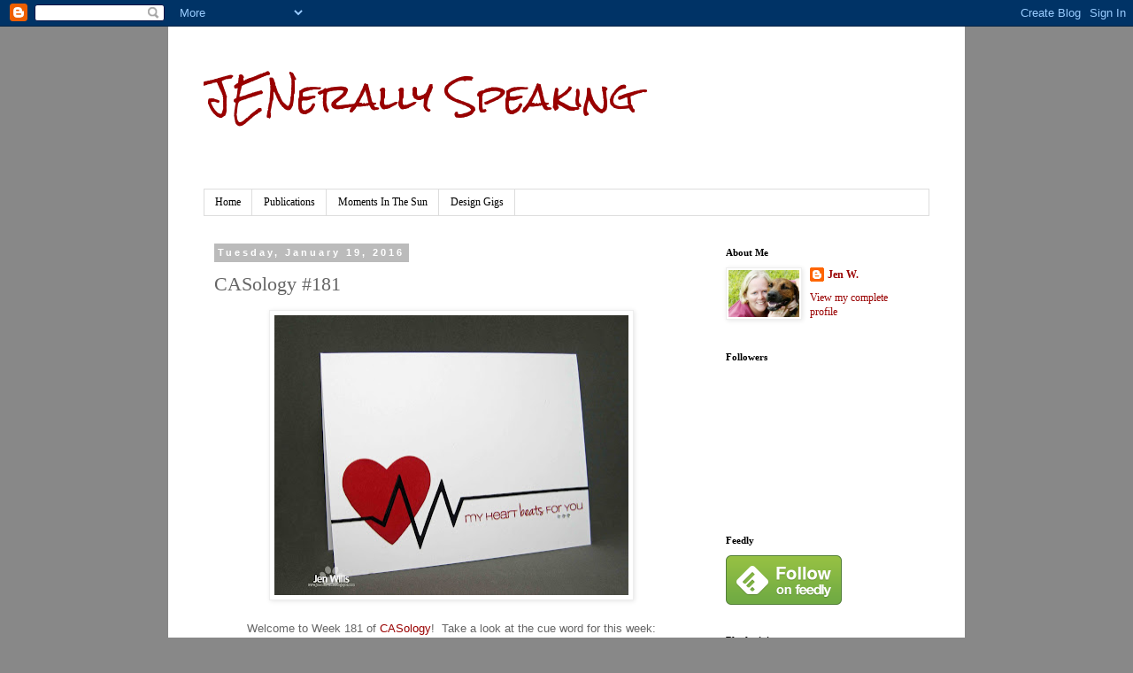

--- FILE ---
content_type: text/html; charset=UTF-8
request_url: https://jenniferwills.blogspot.com/2016/01/casology-181.html?showComment=1453251078990
body_size: 28127
content:
<!DOCTYPE html>
<html class='v2' dir='ltr' lang='en'>
<head>
<link href='https://www.blogger.com/static/v1/widgets/335934321-css_bundle_v2.css' rel='stylesheet' type='text/css'/>
<meta content='width=1100' name='viewport'/>
<meta content='text/html; charset=UTF-8' http-equiv='Content-Type'/>
<meta content='blogger' name='generator'/>
<link href='https://jenniferwills.blogspot.com/favicon.ico' rel='icon' type='image/x-icon'/>
<link href='http://jenniferwills.blogspot.com/2016/01/casology-181.html' rel='canonical'/>
<link rel="alternate" type="application/atom+xml" title="JENerally Speaking - Atom" href="https://jenniferwills.blogspot.com/feeds/posts/default" />
<link rel="alternate" type="application/rss+xml" title="JENerally Speaking - RSS" href="https://jenniferwills.blogspot.com/feeds/posts/default?alt=rss" />
<link rel="service.post" type="application/atom+xml" title="JENerally Speaking - Atom" href="https://www.blogger.com/feeds/9216144777076943886/posts/default" />

<link rel="alternate" type="application/atom+xml" title="JENerally Speaking - Atom" href="https://jenniferwills.blogspot.com/feeds/2448237830277585022/comments/default" />
<!--Can't find substitution for tag [blog.ieCssRetrofitLinks]-->
<link href='https://blogger.googleusercontent.com/img/b/R29vZ2xl/AVvXsEhhZhYkhqoD8tSnFigEwnL20RCsrXL6_iXkcg6xv5QnztRU3-ooi6V_Wy5BzOzkkUk5puVE-8B1DtIoK4nTSsZdbrnXEG-mmKr1TzxzdLvKRnNCff7-LBfHxggb1O70DSKsXIwWfS4scyxN/s400/IMG_8866.1.jpg' rel='image_src'/>
<meta content='http://jenniferwills.blogspot.com/2016/01/casology-181.html' property='og:url'/>
<meta content='CASology #181' property='og:title'/>
<meta content='    Welcome to Week 181 of  CASology !  Take a look at the cue word for this week:         I may have gone too far outside the box on this o...' property='og:description'/>
<meta content='https://blogger.googleusercontent.com/img/b/R29vZ2xl/AVvXsEhhZhYkhqoD8tSnFigEwnL20RCsrXL6_iXkcg6xv5QnztRU3-ooi6V_Wy5BzOzkkUk5puVE-8B1DtIoK4nTSsZdbrnXEG-mmKr1TzxzdLvKRnNCff7-LBfHxggb1O70DSKsXIwWfS4scyxN/w1200-h630-p-k-no-nu/IMG_8866.1.jpg' property='og:image'/>
<title>JENerally Speaking: CASology #181</title>
<style type='text/css'>@font-face{font-family:'Rock Salt';font-style:normal;font-weight:400;font-display:swap;src:url(//fonts.gstatic.com/s/rocksalt/v24/MwQ0bhv11fWD6QsAVOZrt0M6p7NGrQ.woff2)format('woff2');unicode-range:U+0000-00FF,U+0131,U+0152-0153,U+02BB-02BC,U+02C6,U+02DA,U+02DC,U+0304,U+0308,U+0329,U+2000-206F,U+20AC,U+2122,U+2191,U+2193,U+2212,U+2215,U+FEFF,U+FFFD;}</style>
<style id='page-skin-1' type='text/css'><!--
/*
-----------------------------------------------
Blogger Template Style
Name:     Simple
Designer: Blogger
URL:      www.blogger.com
----------------------------------------------- */
/* Content
----------------------------------------------- */
body {
font: normal normal 12px Georgia, Utopia, 'Palatino Linotype', Palatino, serif;
color: #666666;
background: #888888 none repeat scroll top left;
padding: 0 0 0 0;
}
html body .region-inner {
min-width: 0;
max-width: 100%;
width: auto;
}
h2 {
font-size: 22px;
}
a:link {
text-decoration:none;
color: #990000;
}
a:visited {
text-decoration:none;
color: #990000;
}
a:hover {
text-decoration:underline;
color: #33aaff;
}
.body-fauxcolumn-outer .fauxcolumn-inner {
background: transparent none repeat scroll top left;
_background-image: none;
}
.body-fauxcolumn-outer .cap-top {
position: absolute;
z-index: 1;
height: 400px;
width: 100%;
}
.body-fauxcolumn-outer .cap-top .cap-left {
width: 100%;
background: transparent none repeat-x scroll top left;
_background-image: none;
}
.content-outer {
-moz-box-shadow: 0 0 0 rgba(0, 0, 0, .15);
-webkit-box-shadow: 0 0 0 rgba(0, 0, 0, .15);
-goog-ms-box-shadow: 0 0 0 #333333;
box-shadow: 0 0 0 rgba(0, 0, 0, .15);
margin-bottom: 1px;
}
.content-inner {
padding: 10px 40px;
}
.content-inner {
background-color: #ffffff;
}
/* Header
----------------------------------------------- */
.header-outer {
background: transparent none repeat-x scroll 0 -400px;
_background-image: none;
}
.Header h1 {
font: normal normal 40px Rock Salt;
color: #990000;
text-shadow: 0 0 0 rgba(0, 0, 0, .2);
}
.Header h1 a {
color: #990000;
}
.Header .description {
font-size: 18px;
color: #000000;
}
.header-inner .Header .titlewrapper {
padding: 22px 0;
}
.header-inner .Header .descriptionwrapper {
padding: 0 0;
}
/* Tabs
----------------------------------------------- */
.tabs-inner .section:first-child {
border-top: 0 solid #dddddd;
}
.tabs-inner .section:first-child ul {
margin-top: -1px;
border-top: 1px solid #dddddd;
border-left: 1px solid #dddddd;
border-right: 1px solid #dddddd;
}
.tabs-inner .widget ul {
background: transparent none repeat-x scroll 0 -800px;
_background-image: none;
border-bottom: 1px solid #dddddd;
margin-top: 0;
margin-left: -30px;
margin-right: -30px;
}
.tabs-inner .widget li a {
display: inline-block;
padding: .6em 1em;
font: normal normal 12px Georgia, Utopia, 'Palatino Linotype', Palatino, serif;
color: #000000;
border-left: 1px solid #ffffff;
border-right: 1px solid #dddddd;
}
.tabs-inner .widget li:first-child a {
border-left: none;
}
.tabs-inner .widget li.selected a, .tabs-inner .widget li a:hover {
color: #000000;
background-color: #eeeeee;
text-decoration: none;
}
/* Columns
----------------------------------------------- */
.main-outer {
border-top: 0 solid transparent;
}
.fauxcolumn-left-outer .fauxcolumn-inner {
border-right: 1px solid transparent;
}
.fauxcolumn-right-outer .fauxcolumn-inner {
border-left: 1px solid transparent;
}
/* Headings
----------------------------------------------- */
div.widget > h2,
div.widget h2.title {
margin: 0 0 1em 0;
font: normal bold 11px Georgia, Utopia, 'Palatino Linotype', Palatino, serif;
color: #000000;
}
/* Widgets
----------------------------------------------- */
.widget .zippy {
color: #999999;
text-shadow: 2px 2px 1px rgba(0, 0, 0, .1);
}
.widget .popular-posts ul {
list-style: none;
}
/* Posts
----------------------------------------------- */
h2.date-header {
font: normal bold 11px Arial, Tahoma, Helvetica, FreeSans, sans-serif;
}
.date-header span {
background-color: #bbbbbb;
color: #ffffff;
padding: 0.4em;
letter-spacing: 3px;
margin: inherit;
}
.main-inner {
padding-top: 35px;
padding-bottom: 65px;
}
.main-inner .column-center-inner {
padding: 0 0;
}
.main-inner .column-center-inner .section {
margin: 0 1em;
}
.post {
margin: 0 0 45px 0;
}
h3.post-title, .comments h4 {
font: normal normal 22px Georgia, Utopia, 'Palatino Linotype', Palatino, serif;
margin: .75em 0 0;
}
.post-body {
font-size: 110%;
line-height: 1.4;
position: relative;
}
.post-body img, .post-body .tr-caption-container, .Profile img, .Image img,
.BlogList .item-thumbnail img {
padding: 2px;
background: #ffffff;
border: 1px solid #eeeeee;
-moz-box-shadow: 1px 1px 5px rgba(0, 0, 0, .1);
-webkit-box-shadow: 1px 1px 5px rgba(0, 0, 0, .1);
box-shadow: 1px 1px 5px rgba(0, 0, 0, .1);
}
.post-body img, .post-body .tr-caption-container {
padding: 5px;
}
.post-body .tr-caption-container {
color: #666666;
}
.post-body .tr-caption-container img {
padding: 0;
background: transparent;
border: none;
-moz-box-shadow: 0 0 0 rgba(0, 0, 0, .1);
-webkit-box-shadow: 0 0 0 rgba(0, 0, 0, .1);
box-shadow: 0 0 0 rgba(0, 0, 0, .1);
}
.post-header {
margin: 0 0 1.5em;
line-height: 1.6;
font-size: 90%;
}
.post-footer {
margin: 20px -2px 0;
padding: 5px 10px;
color: #666666;
background-color: #eeeeee;
border-bottom: 1px solid #eeeeee;
line-height: 1.6;
font-size: 90%;
}
#comments .comment-author {
padding-top: 1.5em;
border-top: 1px solid transparent;
background-position: 0 1.5em;
}
#comments .comment-author:first-child {
padding-top: 0;
border-top: none;
}
.avatar-image-container {
margin: .2em 0 0;
}
#comments .avatar-image-container img {
border: 1px solid #eeeeee;
}
/* Comments
----------------------------------------------- */
.comments .comments-content .icon.blog-author {
background-repeat: no-repeat;
background-image: url([data-uri]);
}
.comments .comments-content .loadmore a {
border-top: 1px solid #999999;
border-bottom: 1px solid #999999;
}
.comments .comment-thread.inline-thread {
background-color: #eeeeee;
}
.comments .continue {
border-top: 2px solid #999999;
}
/* Accents
---------------------------------------------- */
.section-columns td.columns-cell {
border-left: 1px solid transparent;
}
.blog-pager {
background: transparent url(//www.blogblog.com/1kt/simple/paging_dot.png) repeat-x scroll top center;
}
.blog-pager-older-link, .home-link,
.blog-pager-newer-link {
background-color: #ffffff;
padding: 5px;
}
.footer-outer {
border-top: 1px dashed #bbbbbb;
}
/* Mobile
----------------------------------------------- */
body.mobile  {
background-size: auto;
}
.mobile .body-fauxcolumn-outer {
background: transparent none repeat scroll top left;
}
.mobile .body-fauxcolumn-outer .cap-top {
background-size: 100% auto;
}
.mobile .content-outer {
-webkit-box-shadow: 0 0 3px rgba(0, 0, 0, .15);
box-shadow: 0 0 3px rgba(0, 0, 0, .15);
}
.mobile .tabs-inner .widget ul {
margin-left: 0;
margin-right: 0;
}
.mobile .post {
margin: 0;
}
.mobile .main-inner .column-center-inner .section {
margin: 0;
}
.mobile .date-header span {
padding: 0.1em 10px;
margin: 0 -10px;
}
.mobile h3.post-title {
margin: 0;
}
.mobile .blog-pager {
background: transparent none no-repeat scroll top center;
}
.mobile .footer-outer {
border-top: none;
}
.mobile .main-inner, .mobile .footer-inner {
background-color: #ffffff;
}
.mobile-index-contents {
color: #666666;
}
.mobile-link-button {
background-color: #990000;
}
.mobile-link-button a:link, .mobile-link-button a:visited {
color: #ffffff;
}
.mobile .tabs-inner .section:first-child {
border-top: none;
}
.mobile .tabs-inner .PageList .widget-content {
background-color: #eeeeee;
color: #000000;
border-top: 1px solid #dddddd;
border-bottom: 1px solid #dddddd;
}
.mobile .tabs-inner .PageList .widget-content .pagelist-arrow {
border-left: 1px solid #dddddd;
}

--></style>
<style id='template-skin-1' type='text/css'><!--
body {
min-width: 900px;
}
.content-outer, .content-fauxcolumn-outer, .region-inner {
min-width: 900px;
max-width: 900px;
_width: 900px;
}
.main-inner .columns {
padding-left: 0px;
padding-right: 260px;
}
.main-inner .fauxcolumn-center-outer {
left: 0px;
right: 260px;
/* IE6 does not respect left and right together */
_width: expression(this.parentNode.offsetWidth -
parseInt("0px") -
parseInt("260px") + 'px');
}
.main-inner .fauxcolumn-left-outer {
width: 0px;
}
.main-inner .fauxcolumn-right-outer {
width: 260px;
}
.main-inner .column-left-outer {
width: 0px;
right: 100%;
margin-left: -0px;
}
.main-inner .column-right-outer {
width: 260px;
margin-right: -260px;
}
#layout {
min-width: 0;
}
#layout .content-outer {
min-width: 0;
width: 800px;
}
#layout .region-inner {
min-width: 0;
width: auto;
}
body#layout div.add_widget {
padding: 8px;
}
body#layout div.add_widget a {
margin-left: 32px;
}
--></style>
<link href='https://www.blogger.com/dyn-css/authorization.css?targetBlogID=9216144777076943886&amp;zx=5ae4a8eb-ea6b-49f6-83c4-d94328242c15' media='none' onload='if(media!=&#39;all&#39;)media=&#39;all&#39;' rel='stylesheet'/><noscript><link href='https://www.blogger.com/dyn-css/authorization.css?targetBlogID=9216144777076943886&amp;zx=5ae4a8eb-ea6b-49f6-83c4-d94328242c15' rel='stylesheet'/></noscript>
<meta name='google-adsense-platform-account' content='ca-host-pub-1556223355139109'/>
<meta name='google-adsense-platform-domain' content='blogspot.com'/>

</head>
<body class='loading variant-simplysimple'>
<div class='navbar section' id='navbar' name='Navbar'><div class='widget Navbar' data-version='1' id='Navbar1'><script type="text/javascript">
    function setAttributeOnload(object, attribute, val) {
      if(window.addEventListener) {
        window.addEventListener('load',
          function(){ object[attribute] = val; }, false);
      } else {
        window.attachEvent('onload', function(){ object[attribute] = val; });
      }
    }
  </script>
<div id="navbar-iframe-container"></div>
<script type="text/javascript" src="https://apis.google.com/js/platform.js"></script>
<script type="text/javascript">
      gapi.load("gapi.iframes:gapi.iframes.style.bubble", function() {
        if (gapi.iframes && gapi.iframes.getContext) {
          gapi.iframes.getContext().openChild({
              url: 'https://www.blogger.com/navbar/9216144777076943886?po\x3d2448237830277585022\x26origin\x3dhttps://jenniferwills.blogspot.com',
              where: document.getElementById("navbar-iframe-container"),
              id: "navbar-iframe"
          });
        }
      });
    </script><script type="text/javascript">
(function() {
var script = document.createElement('script');
script.type = 'text/javascript';
script.src = '//pagead2.googlesyndication.com/pagead/js/google_top_exp.js';
var head = document.getElementsByTagName('head')[0];
if (head) {
head.appendChild(script);
}})();
</script>
</div></div>
<div class='body-fauxcolumns'>
<div class='fauxcolumn-outer body-fauxcolumn-outer'>
<div class='cap-top'>
<div class='cap-left'></div>
<div class='cap-right'></div>
</div>
<div class='fauxborder-left'>
<div class='fauxborder-right'></div>
<div class='fauxcolumn-inner'>
</div>
</div>
<div class='cap-bottom'>
<div class='cap-left'></div>
<div class='cap-right'></div>
</div>
</div>
</div>
<div class='content'>
<div class='content-fauxcolumns'>
<div class='fauxcolumn-outer content-fauxcolumn-outer'>
<div class='cap-top'>
<div class='cap-left'></div>
<div class='cap-right'></div>
</div>
<div class='fauxborder-left'>
<div class='fauxborder-right'></div>
<div class='fauxcolumn-inner'>
</div>
</div>
<div class='cap-bottom'>
<div class='cap-left'></div>
<div class='cap-right'></div>
</div>
</div>
</div>
<div class='content-outer'>
<div class='content-cap-top cap-top'>
<div class='cap-left'></div>
<div class='cap-right'></div>
</div>
<div class='fauxborder-left content-fauxborder-left'>
<div class='fauxborder-right content-fauxborder-right'></div>
<div class='content-inner'>
<header>
<div class='header-outer'>
<div class='header-cap-top cap-top'>
<div class='cap-left'></div>
<div class='cap-right'></div>
</div>
<div class='fauxborder-left header-fauxborder-left'>
<div class='fauxborder-right header-fauxborder-right'></div>
<div class='region-inner header-inner'>
<div class='header section' id='header' name='Header'><div class='widget Header' data-version='1' id='Header1'>
<div id='header-inner'>
<div class='titlewrapper'>
<h1 class='title'>
<a href='https://jenniferwills.blogspot.com/'>
JENerally Speaking
</a>
</h1>
</div>
<div class='descriptionwrapper'>
<p class='description'><span>
</span></p>
</div>
</div>
</div></div>
</div>
</div>
<div class='header-cap-bottom cap-bottom'>
<div class='cap-left'></div>
<div class='cap-right'></div>
</div>
</div>
</header>
<div class='tabs-outer'>
<div class='tabs-cap-top cap-top'>
<div class='cap-left'></div>
<div class='cap-right'></div>
</div>
<div class='fauxborder-left tabs-fauxborder-left'>
<div class='fauxborder-right tabs-fauxborder-right'></div>
<div class='region-inner tabs-inner'>
<div class='tabs section' id='crosscol' name='Cross-Column'><div class='widget PageList' data-version='1' id='PageList1'>
<h2>Pages</h2>
<div class='widget-content'>
<ul>
<li>
<a href='https://jenniferwills.blogspot.com/'>Home</a>
</li>
<li>
<a href='https://jenniferwills.blogspot.com/p/publications.html'>Publications</a>
</li>
<li>
<a href='https://jenniferwills.blogspot.com/p/moments-in-sun_1.html'>Moments In The Sun</a>
</li>
<li>
<a href='https://jenniferwills.blogspot.com/p/blog-page.html'>Design Gigs</a>
</li>
</ul>
<div class='clear'></div>
</div>
</div></div>
<div class='tabs no-items section' id='crosscol-overflow' name='Cross-Column 2'></div>
</div>
</div>
<div class='tabs-cap-bottom cap-bottom'>
<div class='cap-left'></div>
<div class='cap-right'></div>
</div>
</div>
<div class='main-outer'>
<div class='main-cap-top cap-top'>
<div class='cap-left'></div>
<div class='cap-right'></div>
</div>
<div class='fauxborder-left main-fauxborder-left'>
<div class='fauxborder-right main-fauxborder-right'></div>
<div class='region-inner main-inner'>
<div class='columns fauxcolumns'>
<div class='fauxcolumn-outer fauxcolumn-center-outer'>
<div class='cap-top'>
<div class='cap-left'></div>
<div class='cap-right'></div>
</div>
<div class='fauxborder-left'>
<div class='fauxborder-right'></div>
<div class='fauxcolumn-inner'>
</div>
</div>
<div class='cap-bottom'>
<div class='cap-left'></div>
<div class='cap-right'></div>
</div>
</div>
<div class='fauxcolumn-outer fauxcolumn-left-outer'>
<div class='cap-top'>
<div class='cap-left'></div>
<div class='cap-right'></div>
</div>
<div class='fauxborder-left'>
<div class='fauxborder-right'></div>
<div class='fauxcolumn-inner'>
</div>
</div>
<div class='cap-bottom'>
<div class='cap-left'></div>
<div class='cap-right'></div>
</div>
</div>
<div class='fauxcolumn-outer fauxcolumn-right-outer'>
<div class='cap-top'>
<div class='cap-left'></div>
<div class='cap-right'></div>
</div>
<div class='fauxborder-left'>
<div class='fauxborder-right'></div>
<div class='fauxcolumn-inner'>
</div>
</div>
<div class='cap-bottom'>
<div class='cap-left'></div>
<div class='cap-right'></div>
</div>
</div>
<!-- corrects IE6 width calculation -->
<div class='columns-inner'>
<div class='column-center-outer'>
<div class='column-center-inner'>
<div class='main section' id='main' name='Main'><div class='widget Blog' data-version='1' id='Blog1'>
<div class='blog-posts hfeed'>

          <div class="date-outer">
        
<h2 class='date-header'><span>Tuesday, January 19, 2016</span></h2>

          <div class="date-posts">
        
<div class='post-outer'>
<div class='post hentry'>
<a name='2448237830277585022'></a>
<h3 class='post-title entry-title'>
CASology #181
</h3>
<div class='post-header'>
<div class='post-header-line-1'></div>
</div>
<div class='post-body entry-content'>
<div class="separator" style="clear: both; text-align: center;">
<a href="https://blogger.googleusercontent.com/img/b/R29vZ2xl/AVvXsEhhZhYkhqoD8tSnFigEwnL20RCsrXL6_iXkcg6xv5QnztRU3-ooi6V_Wy5BzOzkkUk5puVE-8B1DtIoK4nTSsZdbrnXEG-mmKr1TzxzdLvKRnNCff7-LBfHxggb1O70DSKsXIwWfS4scyxN/s1600/IMG_8866.1.jpg" imageanchor="1" style="margin-left: 1em; margin-right: 1em;"><img border="0" height="316" src="https://blogger.googleusercontent.com/img/b/R29vZ2xl/AVvXsEhhZhYkhqoD8tSnFigEwnL20RCsrXL6_iXkcg6xv5QnztRU3-ooi6V_Wy5BzOzkkUk5puVE-8B1DtIoK4nTSsZdbrnXEG-mmKr1TzxzdLvKRnNCff7-LBfHxggb1O70DSKsXIwWfS4scyxN/s400/IMG_8866.1.jpg" width="400" /></a></div>
<br />
<div style="background-color: white; color: #666666; font-family: Georgia, Utopia, 'Palatino Linotype', Palatino, serif; line-height: 18px; text-align: center;">
<span style="font-family: arial, helvetica, sans-serif;">Welcome to Week 181 of&nbsp;<a href="http://casology.blogspot.com/" style="color: #990000; text-decoration: none;">CASology</a>! &nbsp;Take a look at the cue word for this week:</span></div>
<div style="background-color: white; color: #666666; font-family: Georgia, Utopia, 'Palatino Linotype', Palatino, serif; font-size: 13px; line-height: 18px; text-align: center;">
<span style="font-family: arial, helvetica, sans-serif;"><br /></span></div>
<div class="separator" style="clear: both; text-align: center;">
<a href="https://blogger.googleusercontent.com/img/b/R29vZ2xl/AVvXsEj_9zHSJoys09g6au_Gn5D7gbPeciIW0GlZSECOl0VOEdzOynSiWpxYXe9iyxVM6i_rA1w-JaC6KQsCL3FusU4lC7D8CWD51SKTK9b-HHZfETSMkb3xTISeDUedOjsRo81tvTp2ocNlQ8lo/s1600/Week+181+-+Clear.jpg" imageanchor="1" style="margin-left: 1em; margin-right: 1em;"><img border="0" height="200" src="https://blogger.googleusercontent.com/img/b/R29vZ2xl/AVvXsEj_9zHSJoys09g6au_Gn5D7gbPeciIW0GlZSECOl0VOEdzOynSiWpxYXe9iyxVM6i_rA1w-JaC6KQsCL3FusU4lC7D8CWD51SKTK9b-HHZfETSMkb3xTISeDUedOjsRo81tvTp2ocNlQ8lo/s200/Week+181+-+Clear.jpg" width="200" /></a></div>
<div class="separator" style="clear: both; color: #666666; font-family: Georgia, Utopia, 'Palatino Linotype', Palatino, serif; font-size: 13px; text-align: center;">
<br /></div>
<div class="separator" style="clear: both; text-align: center;">
<span style="font-family: Arial, Helvetica, sans-serif;"><span style="color: #666666;">I may have gone too far outside the box on this one. &nbsp;Maybe I've watched too many episodes of "ER" or maybe I spent too much time in rehearsals for <i>Wit</i> (a heartbreaker of a play if you've never seen it) but when I saw the world clear I immediately imagined a flurry of doctors and nurses working furiously to save a patient and the&nbsp;inevitable appearance of the paddles and the&nbsp;shouts of, "Clear!" &nbsp; And thus my card and the beating heart sentiment. &nbsp;What comes to mind for you when you see the word clear? &nbsp;</span></span><span style="background-color: white; color: #666666; font-family: Arial, Helvetica, sans-serif;">Be sure to check out all the gorgeous cards from the rest of the design team and then play along!</span></div>
<div style="background-color: white; color: #666666; font-family: Georgia, Utopia, 'Palatino Linotype', Palatino, serif; font-size: 13px; line-height: 18px; text-align: center;">
<span style="font-family: arial, helvetica, sans-serif;"><br /></span></div>
<div class="separator" style="background-color: white; clear: both; color: #666666; font-family: Georgia, Utopia, 'Palatino Linotype', Palatino, serif; font-size: 13px; line-height: 18px; text-align: center;">
<a href="https://blogger.googleusercontent.com/img/b/R29vZ2xl/AVvXsEhGxksZnSx1LSLm1crGaWaH60-OuYtf5XhyphenhyphenRYTD-JiIBUcxuXaXWw5UEt-lMsKLakt0CjNPCFrRus34RX4NSqD28LDg_fgnIs22tC7p69DQqABvq3QgRSGDLsv62jxqtQJg0oo7ex88x-3p/s1600/DT+Badge.jpg" imageanchor="1" style="color: #990000; margin-left: 1em; margin-right: 1em; text-decoration: none;"><img border="0" height="75" src="https://blogger.googleusercontent.com/img/b/R29vZ2xl/AVvXsEhGxksZnSx1LSLm1crGaWaH60-OuYtf5XhyphenhyphenRYTD-JiIBUcxuXaXWw5UEt-lMsKLakt0CjNPCFrRus34RX4NSqD28LDg_fgnIs22tC7p69DQqABvq3QgRSGDLsv62jxqtQJg0oo7ex88x-3p/s200/DT+Badge.jpg" style="-webkit-box-shadow: rgba(0, 0, 0, 0.0980392) 1px 1px 5px; border: 1px solid rgb(238, 238, 238); box-shadow: rgba(0, 0, 0, 0.0980392) 1px 1px 5px; padding: 5px; position: relative;" width="200" /></a></div>
<div style="background-color: white; color: #666666; font-family: Georgia, Utopia, 'Palatino Linotype', Palatino, serif; font-size: 13px; line-height: 18px; text-align: center;">
<span style="font-family: arial, helvetica, sans-serif;"><br /></span></div>
<div style="background-color: white; line-height: 20px; text-align: center;">
<div style="color: #666666; font-family: Georgia, Utopia, 'Palatino Linotype', Palatino, serif; line-height: 20px;">
<div>
<span style="color: black; font-family: arial, helvetica, sans-serif; line-height: normal;"><a href="http://ardythpr.blogspot.com/" style="color: #990000; text-decoration: none;">Ardyth Percy-Robb</a></span></div>
<span style="font-family: Arial, Helvetica, sans-serif;"><a href="http://eyeswideopenarts.blogspot.com/" style="color: #990000; text-decoration: none;">Deidre Payne</a></span></div>
<div style="color: #666666; font-family: Georgia, Utopia, 'Palatino Linotype', Palatino, serif; line-height: 20px;">
<a href="http://desertdiva-hannelie.blogspot.com/" style="color: #990000; font-family: Arial, Helvetica, sans-serif; line-height: normal; text-decoration: none;">Hannelie Bester</a>&nbsp;</div>
<div style="color: #666666; font-family: Georgia, Utopia, 'Palatino Linotype', Palatino, serif; line-height: 20px;">
<div>
<span style="color: black; font-family: arial, helvetica, sans-serif; line-height: normal;"><a href="https://hazelspaperdesigns.wordpress.com/" style="color: #990000; text-decoration: none;">Hazel Hodgkins</a></span></div>
<span style="font-family: Arial, Helvetica, sans-serif;"><a href="http://jacquiesouthas.blogspot.com/" style="color: #990000; text-decoration: none;">Jacquie Southas</a></span></div>
<div style="color: #666666; font-family: Georgia, Utopia, 'Palatino Linotype', Palatino, serif; line-height: 20px;">
<span style="color: black; font-family: arial, helvetica, sans-serif; line-height: normal;"><a href="http://jenniferwills.blogspot.com/" style="color: #990000; text-decoration: none;">Jen Wills</a></span></div>
<div style="color: #666666; font-family: Georgia, Utopia, 'Palatino Linotype', Palatino, serif; line-height: 20px;">
<span style="color: black; font-family: arial, helvetica, sans-serif; line-height: normal;"><a href="http://cards-by-the-sea.blogspot.ca/" style="color: #990000; text-decoration: none;">Joyce Mehrberg</a></span></div>
<div style="color: #666666; font-family: Georgia, Utopia, 'Palatino Linotype', Palatino, serif; line-height: 20px;">
<span style="color: black; font-family: arial, helvetica, sans-serif; line-height: normal;"><a href="http://judyscardcorner.blogspot.com/" style="color: #990000; text-decoration: none;">Judy Marino</a></span></div>
<div style="color: #666666; font-family: Georgia, Utopia, 'Palatino Linotype', Palatino, serif; line-height: 20px;">
</div>
<div style="color: #666666; font-family: Georgia, Utopia, 'Palatino Linotype', Palatino, serif; line-height: 20px;">
<span style="color: black; font-family: arial, helvetica, sans-serif; line-height: normal;"><a href="http://kreativekymona.com/" style="color: #990000; text-decoration: none;">Kymona Tracey</a></span></div>
<div style="color: #666666; font-family: Georgia, Utopia, 'Palatino Linotype', Palatino, serif; line-height: 20px;">
<span style="color: black; font-family: arial, helvetica, sans-serif; line-height: normal;"><a href="http://www.smudgetime.com/" style="color: #990000; text-decoration: none;">Melissa Chipperfield</a></span></div>
<div style="color: #666666; font-family: Georgia, Utopia, 'Palatino Linotype', Palatino, serif; line-height: 20px;">
<span style="font-family: Arial, Helvetica, sans-serif;"><a href="http://littlebitofeverythingme.blogspot.com/" style="color: #990000; text-decoration: none;">Sherrie Mannion</a></span></div>
<div style="color: #666666; font-family: Georgia, Utopia, 'Palatino Linotype', Palatino, serif; line-height: 20px;">
<a href="http://inmycreativeopinion.blogspot.com/" style="color: #990000; font-family: Arial, Helvetica, sans-serif; line-height: normal; text-decoration: none;">Tracey McNeely</a></div>
<div style="color: #666666; line-height: 20px;">
<div style="font-family: georgia, utopia, 'palatino linotype', palatino, serif;">
<br /></div>
<div style="font-family: georgia, utopia, 'palatino linotype', palatino, serif;">
<span style="font-family: arial, helvetica, sans-serif;">And this week's guest designer:</span></div>
<div style="font-family: georgia, utopia, 'palatino linotype', palatino, serif;">
<br /></div>
<div>
<a href="http://berry-cloud.blogspot.ca/"><span style="font-family: Arial, Helvetica, sans-serif;">Natalia</span></a></div>
<div style="font-family: georgia, utopia, 'palatino linotype', palatino, serif;">
<span style="font-family: arial, helvetica, sans-serif;"><br /></span></div>
</div>
<div style="color: #666666; font-family: Georgia, Utopia, 'Palatino Linotype', Palatino, serif; line-height: 20px;">
<span style="font-family: arial, helvetica, sans-serif; line-height: normal;">Link your creations to the</span><span style="color: black; font-family: arial, helvetica, sans-serif; line-height: normal;">&nbsp;<a href="http://casology.blogspot.com/" style="color: #990000; text-decoration: none;">CASology</a>&nbsp;</span><span style="font-family: arial, helvetica, sans-serif; line-height: normal;">blog and remember that the deadline for entries is Monday at noon (CST).</span></div>
<div class="separator" style="clear: both; color: #666666; font-family: Georgia, Utopia, 'Palatino Linotype', Palatino, serif; font-size: 15px;">
</div>
<div style="color: #666666; font-family: Georgia, Utopia, 'Palatino Linotype', Palatino, serif; font-size: 15px; line-height: 20px;">
<span style="font-family: arial, helvetica, sans-serif; line-height: normal;"><br /></span></div>
<div style="color: #666666; font-family: Georgia, Utopia, 'Palatino Linotype', Palatino, serif; font-size: 15px; line-height: 18px; text-align: start;">
<span style="font-family: arial, helvetica, sans-serif; font-size: xx-small;">Supplies Used:</span></div>
<div style="text-align: start;">
<div class="post-body entry-content" style="line-height: 1.4; position: relative; width: 536px;">
<div style="line-height: 1.4;">
<span style="color: #666666; font-family: arial, helvetica, sans-serif;"><span style="font-size: xx-small;">Cardstock: &nbsp;(White) Papertrey Ink, (Real Red, Basic Black)&nbsp;Stamping' Up</span></span></div>
<div style="color: #666666; font-family: Georgia, Utopia, 'Palatino Linotype', Palatino, serif; font-size: 13px; line-height: 1.4;">
<span style="font-family: arial, helvetica, sans-serif; font-size: xx-small; line-height: 12px;">Stamps: &nbsp;(Sentiment from Love Notes) CASual Fridays</span></div>
<div style="color: #666666; font-family: Georgia, Utopia, 'Palatino Linotype', Palatino, serif; font-size: 15px; line-height: 20px;">
<span style="font-family: arial, helvetica, sans-serif;"><span style="font-size: xx-small; line-height: 12px;">Inks: &nbsp;(VersaFine Onyx Black) Tsukineko, (Real Red) Stampin' Up</span></span></div>
<div style="color: #666666; font-family: Georgia, Utopia, 'Palatino Linotype', Palatino, serif; font-size: 15px; line-height: 20px;">
<span style="font-family: arial, helvetica, sans-serif;"><span style="font-size: xx-small; line-height: 12px;">Dies: &nbsp;(Heart) Papertrey Ink, (Borders 1) Paper Smooches</span></span></div>
<div style="color: #666666; font-family: Georgia, Utopia, 'Palatino Linotype', Palatino, serif; font-size: 15px; line-height: 20px;">
<span style="font-family: arial, helvetica, sans-serif;"><span style="font-size: xx-small; line-height: 12px;">Gems: &nbsp;Recollections</span></span></div>
</div>
</div>
</div>
<div style='clear: both;'></div>
</div>
<div class='post-footer'>
<div class='post-footer-line post-footer-line-1'><span class='post-author vcard'>
Posted by
<span class='fn'>Jen W.</span>
</span>
<span class='post-timestamp'>
at
<a class='timestamp-link' href='https://jenniferwills.blogspot.com/2016/01/casology-181.html' rel='bookmark' title='permanent link'><abbr class='published' title='2016-01-19T10:00:00-04:00'>10:00&#8239;AM</abbr></a>
</span>
<span class='post-comment-link'>
</span>
<span class='post-icons'>
<span class='item-control blog-admin pid-526525815'>
<a href='https://www.blogger.com/post-edit.g?blogID=9216144777076943886&postID=2448237830277585022&from=pencil' title='Edit Post'>
<img alt='' class='icon-action' height='18' src='https://resources.blogblog.com/img/icon18_edit_allbkg.gif' width='18'/>
</a>
</span>
</span>
<div class='post-share-buttons'>
<a class='goog-inline-block share-button sb-email' href='https://www.blogger.com/share-post.g?blogID=9216144777076943886&postID=2448237830277585022&target=email' target='_blank' title='Email This'><span class='share-button-link-text'>Email This</span></a><a class='goog-inline-block share-button sb-blog' href='https://www.blogger.com/share-post.g?blogID=9216144777076943886&postID=2448237830277585022&target=blog' onclick='window.open(this.href, "_blank", "height=270,width=475"); return false;' target='_blank' title='BlogThis!'><span class='share-button-link-text'>BlogThis!</span></a><a class='goog-inline-block share-button sb-twitter' href='https://www.blogger.com/share-post.g?blogID=9216144777076943886&postID=2448237830277585022&target=twitter' target='_blank' title='Share to X'><span class='share-button-link-text'>Share to X</span></a><a class='goog-inline-block share-button sb-facebook' href='https://www.blogger.com/share-post.g?blogID=9216144777076943886&postID=2448237830277585022&target=facebook' onclick='window.open(this.href, "_blank", "height=430,width=640"); return false;' target='_blank' title='Share to Facebook'><span class='share-button-link-text'>Share to Facebook</span></a><a class='goog-inline-block share-button sb-pinterest' href='https://www.blogger.com/share-post.g?blogID=9216144777076943886&postID=2448237830277585022&target=pinterest' target='_blank' title='Share to Pinterest'><span class='share-button-link-text'>Share to Pinterest</span></a>
</div>
</div>
<div class='post-footer-line post-footer-line-2'><span class='post-labels'>
Labels:
<a href='https://jenniferwills.blogspot.com/search/label/CAS-ual%20Fridays' rel='tag'>CAS-ual Fridays</a>,
<a href='https://jenniferwills.blogspot.com/search/label/CASology' rel='tag'>CASology</a>,
<a href='https://jenniferwills.blogspot.com/search/label/Design%20Team' rel='tag'>Design Team</a>,
<a href='https://jenniferwills.blogspot.com/search/label/Love' rel='tag'>Love</a>,
<a href='https://jenniferwills.blogspot.com/search/label/Paper%20Smooches' rel='tag'>Paper Smooches</a>,
<a href='https://jenniferwills.blogspot.com/search/label/Papertrey%20Ink' rel='tag'>Papertrey Ink</a>
</span>
</div>
<div class='post-footer-line post-footer-line-3'><span class='post-location'>
</span>
</div>
</div>
</div>
<div class='comments' id='comments'>
<a name='comments'></a>
<h4>25 comments:</h4>
<div id='Blog1_comments-block-wrapper'>
<dl class='avatar-comment-indent' id='comments-block'>
<dt class='comment-author ' id='c4983942377816372974'>
<a name='c4983942377816372974'></a>
<div class="avatar-image-container vcard"><span dir="ltr"><a href="https://www.blogger.com/profile/05812081683415202509" target="" rel="nofollow" onclick="" class="avatar-hovercard" id="av-4983942377816372974-05812081683415202509"><img src="https://resources.blogblog.com/img/blank.gif" width="35" height="35" class="delayLoad" style="display: none;" longdesc="//1.bp.blogspot.com/_toIjdaWkwOk/TGNfHKw3XEI/AAAAAAAABsI/nP-mUzpWBKo/S45-s35/005%2Bcopy.jpg" alt="" title="Lori">

<noscript><img src="//1.bp.blogspot.com/_toIjdaWkwOk/TGNfHKw3XEI/AAAAAAAABsI/nP-mUzpWBKo/S45-s35/005%2Bcopy.jpg" width="35" height="35" class="photo" alt=""></noscript></a></span></div>
<a href='https://www.blogger.com/profile/05812081683415202509' rel='nofollow'>Lori</a>
said...
</dt>
<dd class='comment-body' id='Blog1_cmt-4983942377816372974'>
<p>
I love your interpretation of clear!!  Love your card, so cool!!
</p>
</dd>
<dd class='comment-footer'>
<span class='comment-timestamp'>
<a href='https://jenniferwills.blogspot.com/2016/01/casology-181.html?showComment=1453212594857#c4983942377816372974' title='comment permalink'>
January 19, 2016 at 10:09&#8239;AM
</a>
<span class='item-control blog-admin pid-155204167'>
<a class='comment-delete' href='https://www.blogger.com/comment/delete/9216144777076943886/4983942377816372974' title='Delete Comment'>
<img src='https://resources.blogblog.com/img/icon_delete13.gif'/>
</a>
</span>
</span>
</dd>
<dt class='comment-author ' id='c8246979192068174855'>
<a name='c8246979192068174855'></a>
<div class="avatar-image-container vcard"><span dir="ltr"><a href="https://www.blogger.com/profile/05307898280046711131" target="" rel="nofollow" onclick="" class="avatar-hovercard" id="av-8246979192068174855-05307898280046711131"><img src="https://resources.blogblog.com/img/blank.gif" width="35" height="35" class="delayLoad" style="display: none;" longdesc="//1.bp.blogspot.com/-or4bIK2xogQ/ZOEEjV-0BzI/AAAAAAABUxY/rDgm_jYT7uwEgJMxf8jQVX20bOIANQT4wCK4BGAYYCw/s35/ARDYTH231080.jpg" alt="" title="Ardyth">

<noscript><img src="//1.bp.blogspot.com/-or4bIK2xogQ/ZOEEjV-0BzI/AAAAAAABUxY/rDgm_jYT7uwEgJMxf8jQVX20bOIANQT4wCK4BGAYYCw/s35/ARDYTH231080.jpg" width="35" height="35" class="photo" alt=""></noscript></a></span></div>
<a href='https://www.blogger.com/profile/05307898280046711131' rel='nofollow'>Ardyth</a>
said...
</dt>
<dd class='comment-body' id='Blog1_cmt-8246979192068174855'>
<p>
Ha! Now I get it - I was wondering when I saw it in the DT blog! Very clever and beautifully executed.
</p>
</dd>
<dd class='comment-footer'>
<span class='comment-timestamp'>
<a href='https://jenniferwills.blogspot.com/2016/01/casology-181.html?showComment=1453212664184#c8246979192068174855' title='comment permalink'>
January 19, 2016 at 10:11&#8239;AM
</a>
<span class='item-control blog-admin pid-443162206'>
<a class='comment-delete' href='https://www.blogger.com/comment/delete/9216144777076943886/8246979192068174855' title='Delete Comment'>
<img src='https://resources.blogblog.com/img/icon_delete13.gif'/>
</a>
</span>
</span>
</dd>
<dt class='comment-author ' id='c6764571050680009598'>
<a name='c6764571050680009598'></a>
<div class="avatar-image-container vcard"><span dir="ltr"><a href="https://www.blogger.com/profile/04791822508941222518" target="" rel="nofollow" onclick="" class="avatar-hovercard" id="av-6764571050680009598-04791822508941222518"><img src="https://resources.blogblog.com/img/blank.gif" width="35" height="35" class="delayLoad" style="display: none;" longdesc="//blogger.googleusercontent.com/img/b/R29vZ2xl/AVvXsEgDAW7KuHM_tZYp_opnv0z14IEGrCXN62DkkWHOmoZZ0GD8YS19qsScj3-doEY7SQeXVtj1T1pCRbuDUtrTU8gwAbNDmt9t4Xa1oBNSmhNw7x5Zy_rxI64ZMu1FK1XAbQQ/s45-c/Me%4059.jpg" alt="" title="Happy Dance">

<noscript><img src="//blogger.googleusercontent.com/img/b/R29vZ2xl/AVvXsEgDAW7KuHM_tZYp_opnv0z14IEGrCXN62DkkWHOmoZZ0GD8YS19qsScj3-doEY7SQeXVtj1T1pCRbuDUtrTU8gwAbNDmt9t4Xa1oBNSmhNw7x5Zy_rxI64ZMu1FK1XAbQQ/s45-c/Me%4059.jpg" width="35" height="35" class="photo" alt=""></noscript></a></span></div>
<a href='https://www.blogger.com/profile/04791822508941222518' rel='nofollow'>Happy Dance</a>
said...
</dt>
<dd class='comment-body' id='Blog1_cmt-6764571050680009598'>
<p>
Having worked in the health care field for more than a few years (tho long ago retired from that), this makes perfect sense to me. I love your interpretation of &#39;clear.&#39; Totally brilliant! And what a great card. The red heart, and the little EKG are so perfect for your sentiment. Fantastic card. Bev
</p>
</dd>
<dd class='comment-footer'>
<span class='comment-timestamp'>
<a href='https://jenniferwills.blogspot.com/2016/01/casology-181.html?showComment=1453215767399#c6764571050680009598' title='comment permalink'>
January 19, 2016 at 11:02&#8239;AM
</a>
<span class='item-control blog-admin pid-749010647'>
<a class='comment-delete' href='https://www.blogger.com/comment/delete/9216144777076943886/6764571050680009598' title='Delete Comment'>
<img src='https://resources.blogblog.com/img/icon_delete13.gif'/>
</a>
</span>
</span>
</dd>
<dt class='comment-author ' id='c2786768816266767871'>
<a name='c2786768816266767871'></a>
<div class="avatar-image-container vcard"><span dir="ltr"><a href="https://www.blogger.com/profile/06620187399486244674" target="" rel="nofollow" onclick="" class="avatar-hovercard" id="av-2786768816266767871-06620187399486244674"><img src="https://resources.blogblog.com/img/blank.gif" width="35" height="35" class="delayLoad" style="display: none;" longdesc="//blogger.googleusercontent.com/img/b/R29vZ2xl/AVvXsEixoblXw4DO0x6gg9JlMWZ5UnUC4sK4ne2hNCjktMPR3uZV8nkh8cA0j8VBegVnlwJmnIwXxL9KuFOoyPYGTksWj7E0Xabo7GBzOCIt0iOW0UpmHz5LSmxNgau_CY7mcjc/s45-c/Me.jpg" alt="" title="Karen B.">

<noscript><img src="//blogger.googleusercontent.com/img/b/R29vZ2xl/AVvXsEixoblXw4DO0x6gg9JlMWZ5UnUC4sK4ne2hNCjktMPR3uZV8nkh8cA0j8VBegVnlwJmnIwXxL9KuFOoyPYGTksWj7E0Xabo7GBzOCIt0iOW0UpmHz5LSmxNgau_CY7mcjc/s45-c/Me.jpg" width="35" height="35" class="photo" alt=""></noscript></a></span></div>
<a href='https://www.blogger.com/profile/06620187399486244674' rel='nofollow'>Karen B.</a>
said...
</dt>
<dd class='comment-body' id='Blog1_cmt-2786768816266767871'>
<p>
What a cool interpretation of the word and a cool card to boot!
</p>
</dd>
<dd class='comment-footer'>
<span class='comment-timestamp'>
<a href='https://jenniferwills.blogspot.com/2016/01/casology-181.html?showComment=1453216104668#c2786768816266767871' title='comment permalink'>
January 19, 2016 at 11:08&#8239;AM
</a>
<span class='item-control blog-admin pid-858802899'>
<a class='comment-delete' href='https://www.blogger.com/comment/delete/9216144777076943886/2786768816266767871' title='Delete Comment'>
<img src='https://resources.blogblog.com/img/icon_delete13.gif'/>
</a>
</span>
</span>
</dd>
<dt class='comment-author ' id='c7223127587478226874'>
<a name='c7223127587478226874'></a>
<div class="avatar-image-container vcard"><span dir="ltr"><a href="https://www.blogger.com/profile/11141569373774498898" target="" rel="nofollow" onclick="" class="avatar-hovercard" id="av-7223127587478226874-11141569373774498898"><img src="https://resources.blogblog.com/img/blank.gif" width="35" height="35" class="delayLoad" style="display: none;" longdesc="//blogger.googleusercontent.com/img/b/R29vZ2xl/AVvXsEiLghKqhHfq76J4HQbu1MmHoXFiwBFxVRH4ruQRBpoYP5fmmOgZc3gTbOkzRTViplDUyHsSrqlb8FyHvXiXsvl5bKbBuZV-92UYaWtvhH8DBFrtCGC_rFUhy_04XKvbkrw/s45-c/IMGP3549.JPG" alt="" title="Leigh Penner">

<noscript><img src="//blogger.googleusercontent.com/img/b/R29vZ2xl/AVvXsEiLghKqhHfq76J4HQbu1MmHoXFiwBFxVRH4ruQRBpoYP5fmmOgZc3gTbOkzRTViplDUyHsSrqlb8FyHvXiXsvl5bKbBuZV-92UYaWtvhH8DBFrtCGC_rFUhy_04XKvbkrw/s45-c/IMGP3549.JPG" width="35" height="35" class="photo" alt=""></noscript></a></span></div>
<a href='https://www.blogger.com/profile/11141569373774498898' rel='nofollow'>Leigh Penner</a>
said...
</dt>
<dd class='comment-body' id='Blog1_cmt-7223127587478226874'>
<p>
Fabulous card, Jen! It&#39;s so fun!
</p>
</dd>
<dd class='comment-footer'>
<span class='comment-timestamp'>
<a href='https://jenniferwills.blogspot.com/2016/01/casology-181.html?showComment=1453217871372#c7223127587478226874' title='comment permalink'>
January 19, 2016 at 11:37&#8239;AM
</a>
<span class='item-control blog-admin pid-555889676'>
<a class='comment-delete' href='https://www.blogger.com/comment/delete/9216144777076943886/7223127587478226874' title='Delete Comment'>
<img src='https://resources.blogblog.com/img/icon_delete13.gif'/>
</a>
</span>
</span>
</dd>
<dt class='comment-author ' id='c8753071987306142098'>
<a name='c8753071987306142098'></a>
<div class="avatar-image-container vcard"><span dir="ltr"><a href="https://www.blogger.com/profile/00112246210997158081" target="" rel="nofollow" onclick="" class="avatar-hovercard" id="av-8753071987306142098-00112246210997158081"><img src="https://resources.blogblog.com/img/blank.gif" width="35" height="35" class="delayLoad" style="display: none;" longdesc="//blogger.googleusercontent.com/img/b/R29vZ2xl/AVvXsEgI5Pocxl4qg_-IaVtKdxuHrXCYUrEO_EobcLl0Qgn-WQc0yEeiigfYD1dpD_NsWTH0qjDyGqEkS8w7YQVV2SxNVoaAQaizKtg7N1hMuoZJGudQtjsJ7bLPK-Tl3RrAhxI/s45-c/BloggerProfile-takenJune2012.jpg" alt="" title="Lisa Petrella">

<noscript><img src="//blogger.googleusercontent.com/img/b/R29vZ2xl/AVvXsEgI5Pocxl4qg_-IaVtKdxuHrXCYUrEO_EobcLl0Qgn-WQc0yEeiigfYD1dpD_NsWTH0qjDyGqEkS8w7YQVV2SxNVoaAQaizKtg7N1hMuoZJGudQtjsJ7bLPK-Tl3RrAhxI/s45-c/BloggerProfile-takenJune2012.jpg" width="35" height="35" class="photo" alt=""></noscript></a></span></div>
<a href='https://www.blogger.com/profile/00112246210997158081' rel='nofollow'>Lisa Petrella</a>
said...
</dt>
<dd class='comment-body' id='Blog1_cmt-8753071987306142098'>
<p>
Awesome, Jen!!! I love your take on the cue word!!! So clever and fun!!
</p>
</dd>
<dd class='comment-footer'>
<span class='comment-timestamp'>
<a href='https://jenniferwills.blogspot.com/2016/01/casology-181.html?showComment=1453220591616#c8753071987306142098' title='comment permalink'>
January 19, 2016 at 12:23&#8239;PM
</a>
<span class='item-control blog-admin pid-428607411'>
<a class='comment-delete' href='https://www.blogger.com/comment/delete/9216144777076943886/8753071987306142098' title='Delete Comment'>
<img src='https://resources.blogblog.com/img/icon_delete13.gif'/>
</a>
</span>
</span>
</dd>
<dt class='comment-author ' id='c893149874960541605'>
<a name='c893149874960541605'></a>
<div class="avatar-image-container vcard"><span dir="ltr"><a href="https://www.blogger.com/profile/17179537412594312594" target="" rel="nofollow" onclick="" class="avatar-hovercard" id="av-893149874960541605-17179537412594312594"><img src="https://resources.blogblog.com/img/blank.gif" width="35" height="35" class="delayLoad" style="display: none;" longdesc="//blogger.googleusercontent.com/img/b/R29vZ2xl/AVvXsEgn3igDuFaOFGRZlOrL2Fj0IO6-fpbldnOlBrocCfRsHzYMTKd-U16Tvl84CVeJ3YxQ3RJbvqPXgVd2fccajYhHPMA60-3sjJk4TTZVu3Hv-x1TzTncZm_yX60PRg3sVg/s45-c/80+x+80.jpg" alt="" title="Mac Mable">

<noscript><img src="//blogger.googleusercontent.com/img/b/R29vZ2xl/AVvXsEgn3igDuFaOFGRZlOrL2Fj0IO6-fpbldnOlBrocCfRsHzYMTKd-U16Tvl84CVeJ3YxQ3RJbvqPXgVd2fccajYhHPMA60-3sjJk4TTZVu3Hv-x1TzTncZm_yX60PRg3sVg/s45-c/80+x+80.jpg" width="35" height="35" class="photo" alt=""></noscript></a></span></div>
<a href='https://www.blogger.com/profile/17179537412594312594' rel='nofollow'>Mac Mable</a>
said...
</dt>
<dd class='comment-body' id='Blog1_cmt-893149874960541605'>
<p>
Yes popped across from the challenge site to take a closer look. Was wondering about the word &#39;clear&#39; too...how clever. Always trying to find a different angle too and you did it with this one. Crisp, clean and clever card x
</p>
</dd>
<dd class='comment-footer'>
<span class='comment-timestamp'>
<a href='https://jenniferwills.blogspot.com/2016/01/casology-181.html?showComment=1453224151473#c893149874960541605' title='comment permalink'>
January 19, 2016 at 1:22&#8239;PM
</a>
<span class='item-control blog-admin pid-1695622134'>
<a class='comment-delete' href='https://www.blogger.com/comment/delete/9216144777076943886/893149874960541605' title='Delete Comment'>
<img src='https://resources.blogblog.com/img/icon_delete13.gif'/>
</a>
</span>
</span>
</dd>
<dt class='comment-author ' id='c5168824308507567122'>
<a name='c5168824308507567122'></a>
<div class="avatar-image-container vcard"><span dir="ltr"><a href="https://www.blogger.com/profile/17286583417074966385" target="" rel="nofollow" onclick="" class="avatar-hovercard" id="av-5168824308507567122-17286583417074966385"><img src="https://resources.blogblog.com/img/blank.gif" width="35" height="35" class="delayLoad" style="display: none;" longdesc="//blogger.googleusercontent.com/img/b/R29vZ2xl/AVvXsEjVy9c4dTRZ0dDmgYruv1mWEk1xXv7nKBKSDA-Tnu87nPuqqB0Rg22BkFCtzmrbEqaqyYnDJMBJVNTOCcyB05uHwVV0LSp2UfJZC_NoBGji-V52iLxOAEPu-oIqDVzxXQ/s45-c/Sandie+Face1.jpg" alt="" title="sandie">

<noscript><img src="//blogger.googleusercontent.com/img/b/R29vZ2xl/AVvXsEjVy9c4dTRZ0dDmgYruv1mWEk1xXv7nKBKSDA-Tnu87nPuqqB0Rg22BkFCtzmrbEqaqyYnDJMBJVNTOCcyB05uHwVV0LSp2UfJZC_NoBGji-V52iLxOAEPu-oIqDVzxXQ/s45-c/Sandie+Face1.jpg" width="35" height="35" class="photo" alt=""></noscript></a></span></div>
<a href='https://www.blogger.com/profile/17286583417074966385' rel='nofollow'>sandie</a>
said...
</dt>
<dd class='comment-body' id='Blog1_cmt-5168824308507567122'>
<p>
Wow this is such a clever intrepretation of the word, so very, very creative x
</p>
</dd>
<dd class='comment-footer'>
<span class='comment-timestamp'>
<a href='https://jenniferwills.blogspot.com/2016/01/casology-181.html?showComment=1453225983307#c5168824308507567122' title='comment permalink'>
January 19, 2016 at 1:53&#8239;PM
</a>
<span class='item-control blog-admin pid-1200313192'>
<a class='comment-delete' href='https://www.blogger.com/comment/delete/9216144777076943886/5168824308507567122' title='Delete Comment'>
<img src='https://resources.blogblog.com/img/icon_delete13.gif'/>
</a>
</span>
</span>
</dd>
<dt class='comment-author ' id='c4914157594300947849'>
<a name='c4914157594300947849'></a>
<div class="avatar-image-container vcard"><span dir="ltr"><a href="https://www.blogger.com/profile/10444084419025494780" target="" rel="nofollow" onclick="" class="avatar-hovercard" id="av-4914157594300947849-10444084419025494780"><img src="https://resources.blogblog.com/img/blank.gif" width="35" height="35" class="delayLoad" style="display: none;" longdesc="//blogger.googleusercontent.com/img/b/R29vZ2xl/AVvXsEia6Egjteb9_94PQRKgVcw02dEciCQCS2RvlpC1JF4Ls9h8aDS80RRMKvqN3-ganQaUmcvI8HySydv0B39Rv6DH-VSLkQ8TLMywPy6kSc2WbUYiCXqZtGAEFAC8vTvcKA/s45-c/IMG_3068cp1.jpg" alt="" title="Vera Yates (Ling)">

<noscript><img src="//blogger.googleusercontent.com/img/b/R29vZ2xl/AVvXsEia6Egjteb9_94PQRKgVcw02dEciCQCS2RvlpC1JF4Ls9h8aDS80RRMKvqN3-ganQaUmcvI8HySydv0B39Rv6DH-VSLkQ8TLMywPy6kSc2WbUYiCXqZtGAEFAC8vTvcKA/s45-c/IMG_3068cp1.jpg" width="35" height="35" class="photo" alt=""></noscript></a></span></div>
<a href='https://www.blogger.com/profile/10444084419025494780' rel='nofollow'>Vera Yates (Ling)</a>
said...
</dt>
<dd class='comment-body' id='Blog1_cmt-4914157594300947849'>
<p>
Great CAS card, Jen. I am a big fan of CAS acrd. And, thank you for your lovely comment on my blog. I love connecting with people who loves dogs and rescues as much as I do. I am glad Tex has found a new furever home with you. :)
</p>
</dd>
<dd class='comment-footer'>
<span class='comment-timestamp'>
<a href='https://jenniferwills.blogspot.com/2016/01/casology-181.html?showComment=1453229106827#c4914157594300947849' title='comment permalink'>
January 19, 2016 at 2:45&#8239;PM
</a>
<span class='item-control blog-admin pid-1743217511'>
<a class='comment-delete' href='https://www.blogger.com/comment/delete/9216144777076943886/4914157594300947849' title='Delete Comment'>
<img src='https://resources.blogblog.com/img/icon_delete13.gif'/>
</a>
</span>
</span>
</dd>
<dt class='comment-author ' id='c8212279023679627406'>
<a name='c8212279023679627406'></a>
<div class="avatar-image-container avatar-stock"><span dir="ltr"><a href="https://www.blogger.com/profile/03929147498832463255" target="" rel="nofollow" onclick="" class="avatar-hovercard" id="av-8212279023679627406-03929147498832463255"><img src="//www.blogger.com/img/blogger_logo_round_35.png" width="35" height="35" alt="" title="cm">

</a></span></div>
<a href='https://www.blogger.com/profile/03929147498832463255' rel='nofollow'>cm</a>
said...
</dt>
<dd class='comment-body' id='Blog1_cmt-8212279023679627406'>
<p>
BRILLIANT! Not only is your card, with that fabulous heart, sentiment and EKG, absolutely CASilicious, but your connection to clear: awesome! Innovative, ingenious, imaginative...not to mention inspiring! Love it, my friend!!<br />Hugs~c
</p>
</dd>
<dd class='comment-footer'>
<span class='comment-timestamp'>
<a href='https://jenniferwills.blogspot.com/2016/01/casology-181.html?showComment=1453232933900#c8212279023679627406' title='comment permalink'>
January 19, 2016 at 3:48&#8239;PM
</a>
<span class='item-control blog-admin pid-7044052'>
<a class='comment-delete' href='https://www.blogger.com/comment/delete/9216144777076943886/8212279023679627406' title='Delete Comment'>
<img src='https://resources.blogblog.com/img/icon_delete13.gif'/>
</a>
</span>
</span>
</dd>
<dt class='comment-author ' id='c5724194315192302324'>
<a name='c5724194315192302324'></a>
<div class="avatar-image-container vcard"><span dir="ltr"><a href="https://www.blogger.com/profile/11755820219043297550" target="" rel="nofollow" onclick="" class="avatar-hovercard" id="av-5724194315192302324-11755820219043297550"><img src="https://resources.blogblog.com/img/blank.gif" width="35" height="35" class="delayLoad" style="display: none;" longdesc="//blogger.googleusercontent.com/img/b/R29vZ2xl/AVvXsEjeCim7erXVp6fCUKtOVZtz9Uxele2DDF7aMawud5IVRns4ZJsnUkcgY9LUt-1cM8pnjkL_BErEJhRngGUb-tXmdbbld2S4TL-_2wGLTgHwasEdprRe_g2eoX86DZIO7E0/s45-c/58917048_311160546229586_6382638374737412096_n.jpg" alt="" title="Kristie Goulet">

<noscript><img src="//blogger.googleusercontent.com/img/b/R29vZ2xl/AVvXsEjeCim7erXVp6fCUKtOVZtz9Uxele2DDF7aMawud5IVRns4ZJsnUkcgY9LUt-1cM8pnjkL_BErEJhRngGUb-tXmdbbld2S4TL-_2wGLTgHwasEdprRe_g2eoX86DZIO7E0/s45-c/58917048_311160546229586_6382638374737412096_n.jpg" width="35" height="35" class="photo" alt=""></noscript></a></span></div>
<a href='https://www.blogger.com/profile/11755820219043297550' rel='nofollow'>Kristie Goulet</a>
said...
</dt>
<dd class='comment-body' id='Blog1_cmt-5724194315192302324'>
<p>
Very clever card!  LOVE it!!
</p>
</dd>
<dd class='comment-footer'>
<span class='comment-timestamp'>
<a href='https://jenniferwills.blogspot.com/2016/01/casology-181.html?showComment=1453239727736#c5724194315192302324' title='comment permalink'>
January 19, 2016 at 5:42&#8239;PM
</a>
<span class='item-control blog-admin pid-1006367323'>
<a class='comment-delete' href='https://www.blogger.com/comment/delete/9216144777076943886/5724194315192302324' title='Delete Comment'>
<img src='https://resources.blogblog.com/img/icon_delete13.gif'/>
</a>
</span>
</span>
</dd>
<dt class='comment-author ' id='c2752891549519131929'>
<a name='c2752891549519131929'></a>
<div class="avatar-image-container vcard"><span dir="ltr"><a href="https://www.blogger.com/profile/14200280765111026506" target="" rel="nofollow" onclick="" class="avatar-hovercard" id="av-2752891549519131929-14200280765111026506"><img src="https://resources.blogblog.com/img/blank.gif" width="35" height="35" class="delayLoad" style="display: none;" longdesc="//3.bp.blogspot.com/-lsvbzg2zOTM/ZhqGnUi5vbI/AAAAAAAAVJM/E1OVh6u7ivQmCXiSFMlIXliZwN3EI0pxwCK4BGAYYCw/s35/Age%2525205%252520South%252520Park%252520School.jpg" alt="" title="I Card Everyone">

<noscript><img src="//3.bp.blogspot.com/-lsvbzg2zOTM/ZhqGnUi5vbI/AAAAAAAAVJM/E1OVh6u7ivQmCXiSFMlIXliZwN3EI0pxwCK4BGAYYCw/s35/Age%2525205%252520South%252520Park%252520School.jpg" width="35" height="35" class="photo" alt=""></noscript></a></span></div>
<a href='https://www.blogger.com/profile/14200280765111026506' rel='nofollow'>I Card Everyone</a>
said...
</dt>
<dd class='comment-body' id='Blog1_cmt-2752891549519131929'>
<p>
Jen I totally got you! Awesome!<br />=]
</p>
</dd>
<dd class='comment-footer'>
<span class='comment-timestamp'>
<a href='https://jenniferwills.blogspot.com/2016/01/casology-181.html?showComment=1453248103391#c2752891549519131929' title='comment permalink'>
January 19, 2016 at 8:01&#8239;PM
</a>
<span class='item-control blog-admin pid-432660705'>
<a class='comment-delete' href='https://www.blogger.com/comment/delete/9216144777076943886/2752891549519131929' title='Delete Comment'>
<img src='https://resources.blogblog.com/img/icon_delete13.gif'/>
</a>
</span>
</span>
</dd>
<dt class='comment-author ' id='c1841691553984113984'>
<a name='c1841691553984113984'></a>
<div class="avatar-image-container vcard"><span dir="ltr"><a href="https://www.blogger.com/profile/00628064051832366762" target="" rel="nofollow" onclick="" class="avatar-hovercard" id="av-1841691553984113984-00628064051832366762"><img src="https://resources.blogblog.com/img/blank.gif" width="35" height="35" class="delayLoad" style="display: none;" longdesc="//blogger.googleusercontent.com/img/b/R29vZ2xl/AVvXsEjtLdoF4QmQmMUXGP1opnDDtzvvgy51HUdHg8KwwMvz4jaH8nBGojDRTI-V4HnKYszEBKxL1Rf9jti0T-ybsCkYzd8yp9Ld_RWGj0Bg9JSmXY6sD-Xsh0Gtr1h03zjDAQ/s45-c/*" alt="" title="Joyce">

<noscript><img src="//blogger.googleusercontent.com/img/b/R29vZ2xl/AVvXsEjtLdoF4QmQmMUXGP1opnDDtzvvgy51HUdHg8KwwMvz4jaH8nBGojDRTI-V4HnKYszEBKxL1Rf9jti0T-ybsCkYzd8yp9Ld_RWGj0Bg9JSmXY6sD-Xsh0Gtr1h03zjDAQ/s45-c/*" width="35" height="35" class="photo" alt=""></noscript></a></span></div>
<a href='https://www.blogger.com/profile/00628064051832366762' rel='nofollow'>Joyce</a>
said...
</dt>
<dd class='comment-body' id='Blog1_cmt-1841691553984113984'>
<p>
I could not wait to see your write up of this card, because I knew there would be a good explanation.  I now know exactly what you were thinking, and I am so impressed with where your brain went.  This is a fantastic valentine, also.
</p>
</dd>
<dd class='comment-footer'>
<span class='comment-timestamp'>
<a href='https://jenniferwills.blogspot.com/2016/01/casology-181.html?showComment=1453249890802#c1841691553984113984' title='comment permalink'>
January 19, 2016 at 8:31&#8239;PM
</a>
<span class='item-control blog-admin pid-1261199217'>
<a class='comment-delete' href='https://www.blogger.com/comment/delete/9216144777076943886/1841691553984113984' title='Delete Comment'>
<img src='https://resources.blogblog.com/img/icon_delete13.gif'/>
</a>
</span>
</span>
</dd>
<dt class='comment-author ' id='c3820165152057264260'>
<a name='c3820165152057264260'></a>
<div class="avatar-image-container avatar-stock"><span dir="ltr"><a href="https://www.blogger.com/profile/14567801152421823612" target="" rel="nofollow" onclick="" class="avatar-hovercard" id="av-3820165152057264260-14567801152421823612"><img src="//www.blogger.com/img/blogger_logo_round_35.png" width="35" height="35" alt="" title="None None">

</a></span></div>
<a href='https://www.blogger.com/profile/14567801152421823612' rel='nofollow'>None None</a>
said...
</dt>
<dd class='comment-body' id='Blog1_cmt-3820165152057264260'>
<p>
Love this, Jen!! As soon as I saw your card on the CASology blog, I immediately starting thinking of &quot;ER&quot;, &quot;Chicago Med&quot;, &quot;Chicago Hope&quot;, etc.. I love your interpretation of the cue word and the epic CAS-ness of your card. So perfect for Valentine&#39;s Day!
</p>
</dd>
<dd class='comment-footer'>
<span class='comment-timestamp'>
<a href='https://jenniferwills.blogspot.com/2016/01/casology-181.html?showComment=1453251078990#c3820165152057264260' title='comment permalink'>
January 19, 2016 at 8:51&#8239;PM
</a>
<span class='item-control blog-admin pid-1947435330'>
<a class='comment-delete' href='https://www.blogger.com/comment/delete/9216144777076943886/3820165152057264260' title='Delete Comment'>
<img src='https://resources.blogblog.com/img/icon_delete13.gif'/>
</a>
</span>
</span>
</dd>
<dt class='comment-author ' id='c9021594118393443821'>
<a name='c9021594118393443821'></a>
<div class="avatar-image-container vcard"><span dir="ltr"><a href="https://www.blogger.com/profile/16063231820736797605" target="" rel="nofollow" onclick="" class="avatar-hovercard" id="av-9021594118393443821-16063231820736797605"><img src="https://resources.blogblog.com/img/blank.gif" width="35" height="35" class="delayLoad" style="display: none;" longdesc="//3.bp.blogspot.com/-qWADkCNFHAk/ZXEVoq_9r4I/AAAAAAAAPyU/JxKfnGvzwK4P9ZOaRCbw37bFH5yCNOThACK4BGAYYCw/s35/2023b.jpg" alt="" title="Shelly">

<noscript><img src="//3.bp.blogspot.com/-qWADkCNFHAk/ZXEVoq_9r4I/AAAAAAAAPyU/JxKfnGvzwK4P9ZOaRCbw37bFH5yCNOThACK4BGAYYCw/s35/2023b.jpg" width="35" height="35" class="photo" alt=""></noscript></a></span></div>
<a href='https://www.blogger.com/profile/16063231820736797605' rel='nofollow'>Shelly</a>
said...
</dt>
<dd class='comment-body' id='Blog1_cmt-9021594118393443821'>
<p>
Totally, awesome card!! Love your take on the cue card!
</p>
</dd>
<dd class='comment-footer'>
<span class='comment-timestamp'>
<a href='https://jenniferwills.blogspot.com/2016/01/casology-181.html?showComment=1453252031035#c9021594118393443821' title='comment permalink'>
January 19, 2016 at 9:07&#8239;PM
</a>
<span class='item-control blog-admin pid-1059764299'>
<a class='comment-delete' href='https://www.blogger.com/comment/delete/9216144777076943886/9021594118393443821' title='Delete Comment'>
<img src='https://resources.blogblog.com/img/icon_delete13.gif'/>
</a>
</span>
</span>
</dd>
<dt class='comment-author ' id='c7962800450272475058'>
<a name='c7962800450272475058'></a>
<div class="avatar-image-container vcard"><span dir="ltr"><a href="https://www.blogger.com/profile/01688865610078938129" target="" rel="nofollow" onclick="" class="avatar-hovercard" id="av-7962800450272475058-01688865610078938129"><img src="https://resources.blogblog.com/img/blank.gif" width="35" height="35" class="delayLoad" style="display: none;" longdesc="//blogger.googleusercontent.com/img/b/R29vZ2xl/AVvXsEg_HkqeQnd_b7Gz7bV_dKtsunLraWjvLAXy8AF2V1IDgM9X_C8k56j8thYKB6GOuY4E9KRwCBM1MUr7DiE8keSbq1vfkdW6CPpFnUMW0XSdJBWe1tX2HlfKhX-6YKkpduA/s45-c/me.jpg" alt="" title="Lindsey">

<noscript><img src="//blogger.googleusercontent.com/img/b/R29vZ2xl/AVvXsEg_HkqeQnd_b7Gz7bV_dKtsunLraWjvLAXy8AF2V1IDgM9X_C8k56j8thYKB6GOuY4E9KRwCBM1MUr7DiE8keSbq1vfkdW6CPpFnUMW0XSdJBWe1tX2HlfKhX-6YKkpduA/s45-c/me.jpg" width="35" height="35" class="photo" alt=""></noscript></a></span></div>
<a href='https://www.blogger.com/profile/01688865610078938129' rel='nofollow'>Lindsey</a>
said...
</dt>
<dd class='comment-body' id='Blog1_cmt-7962800450272475058'>
<p>
Your interpretation makes me laugh! As soon as I saw your card, I could tell where your mind had headed. Great CAS card! 
</p>
</dd>
<dd class='comment-footer'>
<span class='comment-timestamp'>
<a href='https://jenniferwills.blogspot.com/2016/01/casology-181.html?showComment=1453254041205#c7962800450272475058' title='comment permalink'>
January 19, 2016 at 9:40&#8239;PM
</a>
<span class='item-control blog-admin pid-1238870420'>
<a class='comment-delete' href='https://www.blogger.com/comment/delete/9216144777076943886/7962800450272475058' title='Delete Comment'>
<img src='https://resources.blogblog.com/img/icon_delete13.gif'/>
</a>
</span>
</span>
</dd>
<dt class='comment-author ' id='c7030811231699903346'>
<a name='c7030811231699903346'></a>
<div class="avatar-image-container vcard"><span dir="ltr"><a href="https://www.blogger.com/profile/05197819708436812914" target="" rel="nofollow" onclick="" class="avatar-hovercard" id="av-7030811231699903346-05197819708436812914"><img src="https://resources.blogblog.com/img/blank.gif" width="35" height="35" class="delayLoad" style="display: none;" longdesc="//blogger.googleusercontent.com/img/b/R29vZ2xl/AVvXsEhQIOUBR6KsydH15JAYueq2neYyaUsRJMkvE4yE26G3u1zAnKA7oMcX3OVSuWOYe_7BxlhuGqtBZbCq8ybZcABF_FiRd8mHy6PzeH8skgrC1gHOMT5Oqzko_6AUlp7Mfig/s45-c/13592276_10207135425289466_8229246498331089648_n.jpg" alt="" title="Tracey McNeely">

<noscript><img src="//blogger.googleusercontent.com/img/b/R29vZ2xl/AVvXsEhQIOUBR6KsydH15JAYueq2neYyaUsRJMkvE4yE26G3u1zAnKA7oMcX3OVSuWOYe_7BxlhuGqtBZbCq8ybZcABF_FiRd8mHy6PzeH8skgrC1gHOMT5Oqzko_6AUlp7Mfig/s45-c/13592276_10207135425289466_8229246498331089648_n.jpg" width="35" height="35" class="photo" alt=""></noscript></a></span></div>
<a href='https://www.blogger.com/profile/05197819708436812914' rel='nofollow'>Tracey McNeely</a>
said...
</dt>
<dd class='comment-body' id='Blog1_cmt-7030811231699903346'>
<p>
Jen I am seeing you everywhere this week. This wins first prize this week of out of the  box! Fantastic, I love the way you think and the perfect sentiment to go along with it!
</p>
</dd>
<dd class='comment-footer'>
<span class='comment-timestamp'>
<a href='https://jenniferwills.blogspot.com/2016/01/casology-181.html?showComment=1453257648268#c7030811231699903346' title='comment permalink'>
January 19, 2016 at 10:40&#8239;PM
</a>
<span class='item-control blog-admin pid-843850500'>
<a class='comment-delete' href='https://www.blogger.com/comment/delete/9216144777076943886/7030811231699903346' title='Delete Comment'>
<img src='https://resources.blogblog.com/img/icon_delete13.gif'/>
</a>
</span>
</span>
</dd>
<dt class='comment-author ' id='c708150268458767002'>
<a name='c708150268458767002'></a>
<div class="avatar-image-container vcard"><span dir="ltr"><a href="https://www.blogger.com/profile/05545534565564730223" target="" rel="nofollow" onclick="" class="avatar-hovercard" id="av-708150268458767002-05545534565564730223"><img src="https://resources.blogblog.com/img/blank.gif" width="35" height="35" class="delayLoad" style="display: none;" longdesc="//blogger.googleusercontent.com/img/b/R29vZ2xl/AVvXsEhJemudFE_PVy8xQ0ppjdl0VISNCxNr9R7NHcC49hHX0w9ozNO40VXMasAn18mgE9UEbYDnrUxQwo1YLU1Su3fgnh97zUt_rgzzjlUr-49mSAic8Nu3eSKcUI_YPIj07w/s45-c/profile.jpg" alt="" title="Bobby">

<noscript><img src="//blogger.googleusercontent.com/img/b/R29vZ2xl/AVvXsEhJemudFE_PVy8xQ0ppjdl0VISNCxNr9R7NHcC49hHX0w9ozNO40VXMasAn18mgE9UEbYDnrUxQwo1YLU1Su3fgnh97zUt_rgzzjlUr-49mSAic8Nu3eSKcUI_YPIj07w/s45-c/profile.jpg" width="35" height="35" class="photo" alt=""></noscript></a></span></div>
<a href='https://www.blogger.com/profile/05545534565564730223' rel='nofollow'>Bobby</a>
said...
</dt>
<dd class='comment-body' id='Blog1_cmt-708150268458767002'>
<p>
I guess we all knew where your mind went and you followed that thought to a perfect card, Jen.
</p>
</dd>
<dd class='comment-footer'>
<span class='comment-timestamp'>
<a href='https://jenniferwills.blogspot.com/2016/01/casology-181.html?showComment=1453258914850#c708150268458767002' title='comment permalink'>
January 19, 2016 at 11:01&#8239;PM
</a>
<span class='item-control blog-admin pid-608186538'>
<a class='comment-delete' href='https://www.blogger.com/comment/delete/9216144777076943886/708150268458767002' title='Delete Comment'>
<img src='https://resources.blogblog.com/img/icon_delete13.gif'/>
</a>
</span>
</span>
</dd>
<dt class='comment-author ' id='c3650371159314831509'>
<a name='c3650371159314831509'></a>
<div class="avatar-image-container vcard"><span dir="ltr"><a href="https://www.blogger.com/profile/02282186745582708906" target="" rel="nofollow" onclick="" class="avatar-hovercard" id="av-3650371159314831509-02282186745582708906"><img src="https://resources.blogblog.com/img/blank.gif" width="35" height="35" class="delayLoad" style="display: none;" longdesc="//blogger.googleusercontent.com/img/b/R29vZ2xl/AVvXsEj6N-3ME45ig91VCAXyYD-g5U-uogUJIa2Hmixo5QUXhgQP0-VFne_PSMkwtXrEQKSscQ435nfJO1wiybSfxziiphe7OKJ4HaeGqn-i5izvHCf2ccvFhFrpBdquse0kzreQNbA54eXaQQiwMq34yNWInZaV2nEPLxgXVzRCuL-MHUzlhw/s45/image_123650291.JPG" alt="" title="Karren">

<noscript><img src="//blogger.googleusercontent.com/img/b/R29vZ2xl/AVvXsEj6N-3ME45ig91VCAXyYD-g5U-uogUJIa2Hmixo5QUXhgQP0-VFne_PSMkwtXrEQKSscQ435nfJO1wiybSfxziiphe7OKJ4HaeGqn-i5izvHCf2ccvFhFrpBdquse0kzreQNbA54eXaQQiwMq34yNWInZaV2nEPLxgXVzRCuL-MHUzlhw/s45/image_123650291.JPG" width="35" height="35" class="photo" alt=""></noscript></a></span></div>
<a href='https://www.blogger.com/profile/02282186745582708906' rel='nofollow'>Karren</a>
said...
</dt>
<dd class='comment-body' id='Blog1_cmt-3650371159314831509'>
<p>
This cracks me up!  Fabulous interpretation of the cue word and a gorgeous card.
</p>
</dd>
<dd class='comment-footer'>
<span class='comment-timestamp'>
<a href='https://jenniferwills.blogspot.com/2016/01/casology-181.html?showComment=1453259675928#c3650371159314831509' title='comment permalink'>
January 19, 2016 at 11:14&#8239;PM
</a>
<span class='item-control blog-admin pid-879144170'>
<a class='comment-delete' href='https://www.blogger.com/comment/delete/9216144777076943886/3650371159314831509' title='Delete Comment'>
<img src='https://resources.blogblog.com/img/icon_delete13.gif'/>
</a>
</span>
</span>
</dd>
<dt class='comment-author ' id='c7302054992920950781'>
<a name='c7302054992920950781'></a>
<div class="avatar-image-container vcard"><span dir="ltr"><a href="https://www.blogger.com/profile/13427245378191832243" target="" rel="nofollow" onclick="" class="avatar-hovercard" id="av-7302054992920950781-13427245378191832243"><img src="https://resources.blogblog.com/img/blank.gif" width="35" height="35" class="delayLoad" style="display: none;" longdesc="//blogger.googleusercontent.com/img/b/R29vZ2xl/AVvXsEgzrYGtIAkOUuPy9SbP6rVSidj-ZFDWU1PhbXOen0yAuiAiV5E45EXAwcMqaGW7AQkIwAzBOC5XZXQlvxKDOJ3mC9y9v0rlh1jMelXGfEOE2lcNHGbiDYFQiGEaWnbzWw/s45-c/12-26-14+Judy+IMG_0591.JPG" alt="" title="Judy1223">

<noscript><img src="//blogger.googleusercontent.com/img/b/R29vZ2xl/AVvXsEgzrYGtIAkOUuPy9SbP6rVSidj-ZFDWU1PhbXOen0yAuiAiV5E45EXAwcMqaGW7AQkIwAzBOC5XZXQlvxKDOJ3mC9y9v0rlh1jMelXGfEOE2lcNHGbiDYFQiGEaWnbzWw/s45-c/12-26-14+Judy+IMG_0591.JPG" width="35" height="35" class="photo" alt=""></noscript></a></span></div>
<a href='https://www.blogger.com/profile/13427245378191832243' rel='nofollow'>Judy1223</a>
said...
</dt>
<dd class='comment-body' id='Blog1_cmt-7302054992920950781'>
<p>
OK, is it scary at all that as soon as I saw your card on the blog I knew EXACTLY what you were thinking?  I heard the doctor yelling, &quot;Clear!&quot; on ER (well, actually I thought of Grey&#39;s Anatomy, but same idea...)!  What a brilliant Valentine card, too!  Love this!!!
</p>
</dd>
<dd class='comment-footer'>
<span class='comment-timestamp'>
<a href='https://jenniferwills.blogspot.com/2016/01/casology-181.html?showComment=1453264154992#c7302054992920950781' title='comment permalink'>
January 20, 2016 at 12:29&#8239;AM
</a>
<span class='item-control blog-admin pid-1165776373'>
<a class='comment-delete' href='https://www.blogger.com/comment/delete/9216144777076943886/7302054992920950781' title='Delete Comment'>
<img src='https://resources.blogblog.com/img/icon_delete13.gif'/>
</a>
</span>
</span>
</dd>
<dt class='comment-author ' id='c1037114862487781326'>
<a name='c1037114862487781326'></a>
<div class="avatar-image-container vcard"><span dir="ltr"><a href="https://www.blogger.com/profile/09096111914338746843" target="" rel="nofollow" onclick="" class="avatar-hovercard" id="av-1037114862487781326-09096111914338746843"><img src="https://resources.blogblog.com/img/blank.gif" width="35" height="35" class="delayLoad" style="display: none;" longdesc="//blogger.googleusercontent.com/img/b/R29vZ2xl/AVvXsEgVIJXT-uHhxHXUl6ekN80fHOhFKZLtVbkg-90_N8CDpAxaq4bTw9V3P3Dw1c5oHJQtg4ijngFI2UshZ48HojG3YuNGptG1mBI42Z-ZNScAjobyuYGF1Es-9Dkt5CHKYQ/s45-c/Hannelie.jpg" alt="" title="Hannelie">

<noscript><img src="//blogger.googleusercontent.com/img/b/R29vZ2xl/AVvXsEgVIJXT-uHhxHXUl6ekN80fHOhFKZLtVbkg-90_N8CDpAxaq4bTw9V3P3Dw1c5oHJQtg4ijngFI2UshZ48HojG3YuNGptG1mBI42Z-ZNScAjobyuYGF1Es-9Dkt5CHKYQ/s45-c/Hannelie.jpg" width="35" height="35" class="photo" alt=""></noscript></a></span></div>
<a href='https://www.blogger.com/profile/09096111914338746843' rel='nofollow'>Hannelie</a>
said...
</dt>
<dd class='comment-body' id='Blog1_cmt-1037114862487781326'>
<p>
I&#39;ve been waiting patiently to read your explanation, unlike some of the other (clever) commentators I didn&#39;t catch it at first!<br />LOVE LOVE LOVE this! 
</p>
</dd>
<dd class='comment-footer'>
<span class='comment-timestamp'>
<a href='https://jenniferwills.blogspot.com/2016/01/casology-181.html?showComment=1453286937582#c1037114862487781326' title='comment permalink'>
January 20, 2016 at 6:48&#8239;AM
</a>
<span class='item-control blog-admin pid-882127129'>
<a class='comment-delete' href='https://www.blogger.com/comment/delete/9216144777076943886/1037114862487781326' title='Delete Comment'>
<img src='https://resources.blogblog.com/img/icon_delete13.gif'/>
</a>
</span>
</span>
</dd>
<dt class='comment-author ' id='c9043139982095512576'>
<a name='c9043139982095512576'></a>
<div class="avatar-image-container vcard"><span dir="ltr"><a href="https://www.blogger.com/profile/10593478482380900371" target="" rel="nofollow" onclick="" class="avatar-hovercard" id="av-9043139982095512576-10593478482380900371"><img src="https://resources.blogblog.com/img/blank.gif" width="35" height="35" class="delayLoad" style="display: none;" longdesc="//blogger.googleusercontent.com/img/b/R29vZ2xl/AVvXsEihr0yqR6KRLWWdpqSnOf1tEY82KZYvQHgzLmAL3GdMnQXiF8vG2Q_BVlLIsVpFrwE41lh5OCBN_wz-x7-4OQjFXkLpF7sfoRcgYNq9MeoIyQHL7nCK1bISlr-piGLTOw/s45-c/12BF4FA6-C1CC-4544-9C32-1E9AB21A6954.heic" alt="" title="Michelle">

<noscript><img src="//blogger.googleusercontent.com/img/b/R29vZ2xl/AVvXsEihr0yqR6KRLWWdpqSnOf1tEY82KZYvQHgzLmAL3GdMnQXiF8vG2Q_BVlLIsVpFrwE41lh5OCBN_wz-x7-4OQjFXkLpF7sfoRcgYNq9MeoIyQHL7nCK1bISlr-piGLTOw/s45-c/12BF4FA6-C1CC-4544-9C32-1E9AB21A6954.heic" width="35" height="35" class="photo" alt=""></noscript></a></span></div>
<a href='https://www.blogger.com/profile/10593478482380900371' rel='nofollow'>Michelle</a>
said...
</dt>
<dd class='comment-body' id='Blog1_cmt-9043139982095512576'>
<p>
CAS perfection!
</p>
</dd>
<dd class='comment-footer'>
<span class='comment-timestamp'>
<a href='https://jenniferwills.blogspot.com/2016/01/casology-181.html?showComment=1453287737439#c9043139982095512576' title='comment permalink'>
January 20, 2016 at 7:02&#8239;AM
</a>
<span class='item-control blog-admin pid-973710910'>
<a class='comment-delete' href='https://www.blogger.com/comment/delete/9216144777076943886/9043139982095512576' title='Delete Comment'>
<img src='https://resources.blogblog.com/img/icon_delete13.gif'/>
</a>
</span>
</span>
</dd>
<dt class='comment-author ' id='c3103331827174428716'>
<a name='c3103331827174428716'></a>
<div class="avatar-image-container vcard"><span dir="ltr"><a href="https://www.blogger.com/profile/12461984175063417950" target="" rel="nofollow" onclick="" class="avatar-hovercard" id="av-3103331827174428716-12461984175063417950"><img src="https://resources.blogblog.com/img/blank.gif" width="35" height="35" class="delayLoad" style="display: none;" longdesc="//blogger.googleusercontent.com/img/b/R29vZ2xl/AVvXsEgIS0VRNdPiSmUjM_okSxp-o6HGdpvlvZkiyGGlK9p47afxKtOFAX8hc4BOsFgIowYmIo8wGUTwsmJWprBMW_EW66ncw4HwVDHgA0fVZAXH5mZPOPPNsIMyWeVTNsfNPsk/s45-c/Anita.jpg" alt="" title="Anita in France">

<noscript><img src="//blogger.googleusercontent.com/img/b/R29vZ2xl/AVvXsEgIS0VRNdPiSmUjM_okSxp-o6HGdpvlvZkiyGGlK9p47afxKtOFAX8hc4BOsFgIowYmIo8wGUTwsmJWprBMW_EW66ncw4HwVDHgA0fVZAXH5mZPOPPNsIMyWeVTNsfNPsk/s45-c/Anita.jpg" width="35" height="35" class="photo" alt=""></noscript></a></span></div>
<a href='https://www.blogger.com/profile/12461984175063417950' rel='nofollow'>Anita in France</a>
said...
</dt>
<dd class='comment-body' id='Blog1_cmt-3103331827174428716'>
<p>
Brilliant interpretation of the Cue Card, Jen ... gorgeous, bold, crisp ... and so deliciously CAS!  Hugs, Anita :)
</p>
</dd>
<dd class='comment-footer'>
<span class='comment-timestamp'>
<a href='https://jenniferwills.blogspot.com/2016/01/casology-181.html?showComment=1453445191546#c3103331827174428716' title='comment permalink'>
January 22, 2016 at 2:46&#8239;AM
</a>
<span class='item-control blog-admin pid-526824665'>
<a class='comment-delete' href='https://www.blogger.com/comment/delete/9216144777076943886/3103331827174428716' title='Delete Comment'>
<img src='https://resources.blogblog.com/img/icon_delete13.gif'/>
</a>
</span>
</span>
</dd>
<dt class='comment-author ' id='c3930014524024598213'>
<a name='c3930014524024598213'></a>
<div class="avatar-image-container avatar-stock"><span dir="ltr"><a href="https://www.blogger.com/profile/08480480668761448364" target="" rel="nofollow" onclick="" class="avatar-hovercard" id="av-3930014524024598213-08480480668761448364"><img src="//www.blogger.com/img/blogger_logo_round_35.png" width="35" height="35" alt="" title="Dana M">

</a></span></div>
<a href='https://www.blogger.com/profile/08480480668761448364' rel='nofollow'>Dana M</a>
said...
</dt>
<dd class='comment-body' id='Blog1_cmt-3930014524024598213'>
<p>
So clever Jen!  Wonderfully CAS and &quot;clear&quot; card!
</p>
</dd>
<dd class='comment-footer'>
<span class='comment-timestamp'>
<a href='https://jenniferwills.blogspot.com/2016/01/casology-181.html?showComment=1453659252532#c3930014524024598213' title='comment permalink'>
January 24, 2016 at 2:14&#8239;PM
</a>
<span class='item-control blog-admin pid-1875400004'>
<a class='comment-delete' href='https://www.blogger.com/comment/delete/9216144777076943886/3930014524024598213' title='Delete Comment'>
<img src='https://resources.blogblog.com/img/icon_delete13.gif'/>
</a>
</span>
</span>
</dd>
<dt class='comment-author ' id='c3181279394668131525'>
<a name='c3181279394668131525'></a>
<div class="avatar-image-container avatar-stock"><span dir="ltr"><img src="//resources.blogblog.com/img/blank.gif" width="35" height="35" alt="" title="Anonymous">

</span></div>
Anonymous
said...
</dt>
<dd class='comment-body' id='Blog1_cmt-3181279394668131525'>
<p>
Hey Jen!!!  I love your interpretation of the cue card!!  Brilliant!!  Your card is super cute too!!  Nicely done. 
</p>
</dd>
<dd class='comment-footer'>
<span class='comment-timestamp'>
<a href='https://jenniferwills.blogspot.com/2016/01/casology-181.html?showComment=1453780832206#c3181279394668131525' title='comment permalink'>
January 26, 2016 at 12:00&#8239;AM
</a>
<span class='item-control blog-admin pid-909551495'>
<a class='comment-delete' href='https://www.blogger.com/comment/delete/9216144777076943886/3181279394668131525' title='Delete Comment'>
<img src='https://resources.blogblog.com/img/icon_delete13.gif'/>
</a>
</span>
</span>
</dd>
</dl>
</div>
<p class='comment-footer'>
<a href='https://www.blogger.com/comment/fullpage/post/9216144777076943886/2448237830277585022' onclick='javascript:window.open(this.href, "bloggerPopup", "toolbar=0,location=0,statusbar=1,menubar=0,scrollbars=yes,width=640,height=500"); return false;'>Post a Comment</a>
</p>
</div>
</div>

        </div></div>
      
</div>
<div class='blog-pager' id='blog-pager'>
<span id='blog-pager-newer-link'>
<a class='blog-pager-newer-link' href='https://jenniferwills.blogspot.com/2016/01/blues-butterflies-and-birds.html' id='Blog1_blog-pager-newer-link' title='Newer Post'>Newer Post</a>
</span>
<span id='blog-pager-older-link'>
<a class='blog-pager-older-link' href='https://jenniferwills.blogspot.com/2016/01/flowers-and-pilates.html' id='Blog1_blog-pager-older-link' title='Older Post'>Older Post</a>
</span>
<a class='home-link' href='https://jenniferwills.blogspot.com/'>Home</a>
</div>
<div class='clear'></div>
<div class='post-feeds'>
<div class='feed-links'>
Subscribe to:
<a class='feed-link' href='https://jenniferwills.blogspot.com/feeds/2448237830277585022/comments/default' target='_blank' type='application/atom+xml'>Post Comments (Atom)</a>
</div>
</div>
</div></div>
</div>
</div>
<div class='column-left-outer'>
<div class='column-left-inner'>
<aside>
</aside>
</div>
</div>
<div class='column-right-outer'>
<div class='column-right-inner'>
<aside>
<div class='sidebar section' id='sidebar-right-1'><div class='widget Profile' data-version='1' id='Profile1'>
<h2>About Me</h2>
<div class='widget-content'>
<a href='https://www.blogger.com/profile/11427755487464927638'><img alt='My photo' class='profile-img' height='53' src='//blogger.googleusercontent.com/img/b/R29vZ2xl/AVvXsEhg-7EIjMlOKw3DTXMDG9g7cc9ZpPC90suN4i3nCK09hqp9wAPd8qP5o3EuWwTcJAHhYgyJ3rfnHnUJzoPGGoX8tSP26SuHZnAVHzK91rc1ELZS33eRgttkov3aJRoM2g/s220/jen5c.1.jpg' width='80'/></a>
<dl class='profile-datablock'>
<dt class='profile-data'>
<a class='profile-name-link g-profile' href='https://www.blogger.com/profile/11427755487464927638' rel='author' style='background-image: url(//www.blogger.com/img/logo-16.png);'>
Jen W.
</a>
</dt>
</dl>
<a class='profile-link' href='https://www.blogger.com/profile/11427755487464927638' rel='author'>View my complete profile</a>
<div class='clear'></div>
</div>
</div><div class='widget Followers' data-version='1' id='Followers1'>
<h2 class='title'>Followers</h2>
<div class='widget-content'>
<div id='Followers1-wrapper'>
<div style='margin-right:2px;'>
<div><script type="text/javascript" src="https://apis.google.com/js/platform.js"></script>
<div id="followers-iframe-container"></div>
<script type="text/javascript">
    window.followersIframe = null;
    function followersIframeOpen(url) {
      gapi.load("gapi.iframes", function() {
        if (gapi.iframes && gapi.iframes.getContext) {
          window.followersIframe = gapi.iframes.getContext().openChild({
            url: url,
            where: document.getElementById("followers-iframe-container"),
            messageHandlersFilter: gapi.iframes.CROSS_ORIGIN_IFRAMES_FILTER,
            messageHandlers: {
              '_ready': function(obj) {
                window.followersIframe.getIframeEl().height = obj.height;
              },
              'reset': function() {
                window.followersIframe.close();
                followersIframeOpen("https://www.blogger.com/followers/frame/9216144777076943886?colors\x3dCgt0cmFuc3BhcmVudBILdHJhbnNwYXJlbnQaByM2NjY2NjYiByM5OTAwMDAqByNmZmZmZmYyByMwMDAwMDA6ByM2NjY2NjZCByM5OTAwMDBKByM5OTk5OTlSByM5OTAwMDBaC3RyYW5zcGFyZW50\x26pageSize\x3d21\x26hl\x3den\x26origin\x3dhttps://jenniferwills.blogspot.com");
              },
              'open': function(url) {
                window.followersIframe.close();
                followersIframeOpen(url);
              }
            }
          });
        }
      });
    }
    followersIframeOpen("https://www.blogger.com/followers/frame/9216144777076943886?colors\x3dCgt0cmFuc3BhcmVudBILdHJhbnNwYXJlbnQaByM2NjY2NjYiByM5OTAwMDAqByNmZmZmZmYyByMwMDAwMDA6ByM2NjY2NjZCByM5OTAwMDBKByM5OTk5OTlSByM5OTAwMDBaC3RyYW5zcGFyZW50\x26pageSize\x3d21\x26hl\x3den\x26origin\x3dhttps://jenniferwills.blogspot.com");
  </script></div>
</div>
</div>
<div class='clear'></div>
</div>
</div><div class='widget HTML' data-version='1' id='HTML2'>
<h2 class='title'>Feedly</h2>
<div class='widget-content'>
<a href='http://cloud.feedly.com/#subscription%2Ffeed%2Fhttp%3A%2F%2Fjenniferwills.blogspot.com%2Ffeeds%2Fposts%2Fdefault'  target='blank'><img id="feedlyFollow" src="https://lh3.googleusercontent.com/blogger_img_proxy/AEn0k_sJ_cfZCNuEGIaOzy2uyAvCZ6JzNTMXLMwDGW03aOgI9TowxolauSxJJDmpDY4VYoR631kd3Ky4ehjW7heoufbYOr0jyxjpg7EEVUpk2xO8FSVyQ7Smw2pxk0H-rde8cS89oBJSVHzaIvL3zJK8=s0-d" alt="follow us in feedly" width="131" height="56"></a>
</div>
<div class='clear'></div>
</div><div class='widget HTML' data-version='1' id='HTML3'>
<h2 class='title'>Bloglovin'</h2>
<div class='widget-content'>
<a title="Follow JENerally Speaking on Bloglovin" href="http://www.bloglovin.com/en/blog/5079033"><img alt="Follow on Bloglovin" src="https://lh3.googleusercontent.com/blogger_img_proxy/AEn0k_vg_bVg9nVAxYgLxnoaMZcxJZTWhabKNmkeV6z7U021cZyFPBqBaTxhQ46O1gorE1mdQfU9TtBuaiFzOK80QWgyiSYzF3O2o0I9G3yviKz3GAgD91UV1xuFuUE1qAY1JFnFnA=s0-d" border="0"></a>
</div>
<div class='clear'></div>
</div><div class='widget Image' data-version='1' id='Image5'>
<h2>Whoop Whoop!  I'm On The Designer Blog Roll!</h2>
<div class='widget-content'>
<a href='http://www.papercraftsconnection.com/designer-blog-roll/'>
<img alt='Whoop Whoop!  I&#39;m On The Designer Blog Roll!' height='130' id='Image5_img' src='https://blogger.googleusercontent.com/img/b/R29vZ2xl/AVvXsEjIjMgMQ6jXoNeC1MTDtgzdrvlRDEN7Anv2bR34NXP9adkk8BWBeHhHRYGL2CBErsKjoyshgi1oZV4RdwLGY5HV5vuyTsq3c6z9VMY9mwQTBwYXhSRrEyPoWCffm5wzLURAx38QCn3hXfkl/s250/4286645668_28a769d35d.jpg' width='200'/>
</a>
<br/>
</div>
<div class='clear'></div>
</div><div class='widget Image' data-version='1' id='Image4'>
<h2>CASology</h2>
<div class='widget-content'>
<a href='http://casology.blogspot.com/'>
<img alt='CASology' height='147' id='Image4_img' src='https://blogger.googleusercontent.com/img/b/R29vZ2xl/AVvXsEi8iICx1D1L8JPR04bZv2In6OrEFboes6xaYDrPulx0ZxfyyXZ8TKN_zmR2AD5dLtBRb87DoiQrtmrx9I2E6e7SakC2yoHr1-07lnZL9n6fwVt58YDHJm6lL3tmOrLWTyiigeYHkEU4nYTP/s200/CASOLOGY+logo+web.png' width='200'/>
</a>
<br/>
</div>
<div class='clear'></div>
</div><div class='widget Text' data-version='1' id='Text3'>
<h2 class='title'>CASology Design Team</h2>
<div class='widget-content'>
<span style="font-family:&quot;;"><span =""  style="font-size:100%;"><a href="http://ardythpr.blogspot.ca/"></a></span></span><blockquote style="font-size: 100%; font-style: normal; font-weight: normal;"><a href="https://urascrap.blogspot.com/">Anna Uhras</a></blockquote><blockquote style="font-size: 100%; font-style: normal; font-weight: normal;"><a href="https://bharatinayudu.com">Bharati Nayudu</a></blockquote><blockquote   style="font-style: normal; font-variant-caps: normal; font-weight: normal;font-family:&quot;;font-size:100%;"><span =""  style="font-size:100%;"><a href="https://eyeswideopenarts.blogspot.com/">Deidre Payne</a></span></blockquote><blockquote style="font-family: Georgia, serif; font-size: 100%; font-style: normal; font-variant-caps: normal; font-weight: normal;"><a href="http://jacquiesouthas.blogspot.com/" style="font-family: Georgia, serif;">Jacquie Southas</a></blockquote><blockquote style="font-family: Georgia, serif; font-size: 100%; font-style: normal; font-variant-caps: normal; font-weight: normal;"><a href="https://swanlady-impressions.blogspot.com/" style="font-size: 100%;">Janet Ribet</a></blockquote><blockquote style="font-family: Georgia, serif; font-size: 100%; font-style: normal; font-variant-caps: normal; font-weight: normal;"><a href="http://jenniferwills.blogspot.com/" style="font-size: 100%;">Jen Wills</a></blockquote><blockquote style="font-family: Georgia, serif; font-size: 100%; font-style: normal; font-variant-caps: normal; font-weight: normal;"><a href="http://cards-by-the-sea.blogspot.ca/" style="font-size: 100%;">Joyce Mehrberg</a></blockquote><blockquote style="font-family: Georgia, serif; font-size: 100%; font-style: normal; font-variant-caps: normal; font-weight: normal;"><a href="http://carefreecreations.haman.us">Karen Haman</a></blockquote><blockquote style="font-family: Georgia, serif; font-size: 100%; font-style: normal; font-variant-caps: normal; font-weight: normal;"><a href="https://cardmakinchaos.blogspot.com">Marcie Sharp</a></blockquote><blockquote style="font-family: Georgia, serif; font-size: 100%; font-style: normal; font-variant-caps: normal; font-weight: normal;"></blockquote><blockquote style="font-family: Georgia, serif; font-size: 100%; font-style: normal; font-variant-caps: normal; font-weight: normal;"><a href="http://www.smudgetime.com/" style="font-size: 100%;">Melissa Chipperfield</a></blockquote><blockquote style="font-family: Georgia, serif; font-size: 100%; font-style: normal; font-variant-caps: normal; font-weight: normal;"><u style="color: #0000ee; font-family: Georgia, serif; font-size: 100%;"><a href="http://rachelscardcorner.blogspot.com/">Rachel Bergfeld</a></u></blockquote><blockquote style="font-family: Georgia, serif; font-size: 100%; font-style: normal; font-variant-caps: normal; font-weight: normal;"><a href="http://sentimentallysue.blogspot.com">Sue Symens</a></blockquote><blockquote><div><span =""   style="font-family:&quot;;color:#0000ee;"><u></u></span></div></blockquote>
</div>
<div class='clear'></div>
</div><div class='widget Image' data-version='1' id='Image19'>
<div class='widget-content'>
<a href='http://papersmooches.blogspot.com/'>
<img alt='' height='61' id='Image19_img' src='https://blogger.googleusercontent.com/img/b/R29vZ2xl/AVvXsEg-yOvVlHgEPtd8aCcReJWrznJ5hyeSwZSwoinmWDZ2bbQbOPNnTIRSDE1eblNKU8x9BxnhcOGO0394ifmSz4t1xfQi5lvPeRbiqshEhCt9WD9-fY23RmdEsJoR7E1src4PpHTj1bc7nPIb/s250/guest-designer-blog-button.jpg' width='150'/>
</a>
<br/>
<span class='caption'>July 2012</span>
</div>
<div class='clear'></div>
</div><div class='widget BlogArchive' data-version='1' id='BlogArchive1'>
<h2>Blog Archive</h2>
<div class='widget-content'>
<div id='ArchiveList'>
<div id='BlogArchive1_ArchiveList'>
<ul class='hierarchy'>
<li class='archivedate collapsed'>
<a class='toggle' href='javascript:void(0)'>
<span class='zippy'>

        &#9658;&#160;
      
</span>
</a>
<a class='post-count-link' href='https://jenniferwills.blogspot.com/2023/'>
2023
</a>
<span class='post-count' dir='ltr'>(1)</span>
<ul class='hierarchy'>
<li class='archivedate collapsed'>
<a class='toggle' href='javascript:void(0)'>
<span class='zippy'>

        &#9658;&#160;
      
</span>
</a>
<a class='post-count-link' href='https://jenniferwills.blogspot.com/2023/10/'>
October
</a>
<span class='post-count' dir='ltr'>(1)</span>
</li>
</ul>
</li>
</ul>
<ul class='hierarchy'>
<li class='archivedate collapsed'>
<a class='toggle' href='javascript:void(0)'>
<span class='zippy'>

        &#9658;&#160;
      
</span>
</a>
<a class='post-count-link' href='https://jenniferwills.blogspot.com/2022/'>
2022
</a>
<span class='post-count' dir='ltr'>(1)</span>
<ul class='hierarchy'>
<li class='archivedate collapsed'>
<a class='toggle' href='javascript:void(0)'>
<span class='zippy'>

        &#9658;&#160;
      
</span>
</a>
<a class='post-count-link' href='https://jenniferwills.blogspot.com/2022/02/'>
February
</a>
<span class='post-count' dir='ltr'>(1)</span>
</li>
</ul>
</li>
</ul>
<ul class='hierarchy'>
<li class='archivedate collapsed'>
<a class='toggle' href='javascript:void(0)'>
<span class='zippy'>

        &#9658;&#160;
      
</span>
</a>
<a class='post-count-link' href='https://jenniferwills.blogspot.com/2021/'>
2021
</a>
<span class='post-count' dir='ltr'>(123)</span>
<ul class='hierarchy'>
<li class='archivedate collapsed'>
<a class='toggle' href='javascript:void(0)'>
<span class='zippy'>

        &#9658;&#160;
      
</span>
</a>
<a class='post-count-link' href='https://jenniferwills.blogspot.com/2021/12/'>
December
</a>
<span class='post-count' dir='ltr'>(3)</span>
</li>
</ul>
<ul class='hierarchy'>
<li class='archivedate collapsed'>
<a class='toggle' href='javascript:void(0)'>
<span class='zippy'>

        &#9658;&#160;
      
</span>
</a>
<a class='post-count-link' href='https://jenniferwills.blogspot.com/2021/11/'>
November
</a>
<span class='post-count' dir='ltr'>(9)</span>
</li>
</ul>
<ul class='hierarchy'>
<li class='archivedate collapsed'>
<a class='toggle' href='javascript:void(0)'>
<span class='zippy'>

        &#9658;&#160;
      
</span>
</a>
<a class='post-count-link' href='https://jenniferwills.blogspot.com/2021/10/'>
October
</a>
<span class='post-count' dir='ltr'>(12)</span>
</li>
</ul>
<ul class='hierarchy'>
<li class='archivedate collapsed'>
<a class='toggle' href='javascript:void(0)'>
<span class='zippy'>

        &#9658;&#160;
      
</span>
</a>
<a class='post-count-link' href='https://jenniferwills.blogspot.com/2021/09/'>
September
</a>
<span class='post-count' dir='ltr'>(13)</span>
</li>
</ul>
<ul class='hierarchy'>
<li class='archivedate collapsed'>
<a class='toggle' href='javascript:void(0)'>
<span class='zippy'>

        &#9658;&#160;
      
</span>
</a>
<a class='post-count-link' href='https://jenniferwills.blogspot.com/2021/08/'>
August
</a>
<span class='post-count' dir='ltr'>(3)</span>
</li>
</ul>
<ul class='hierarchy'>
<li class='archivedate collapsed'>
<a class='toggle' href='javascript:void(0)'>
<span class='zippy'>

        &#9658;&#160;
      
</span>
</a>
<a class='post-count-link' href='https://jenniferwills.blogspot.com/2021/07/'>
July
</a>
<span class='post-count' dir='ltr'>(6)</span>
</li>
</ul>
<ul class='hierarchy'>
<li class='archivedate collapsed'>
<a class='toggle' href='javascript:void(0)'>
<span class='zippy'>

        &#9658;&#160;
      
</span>
</a>
<a class='post-count-link' href='https://jenniferwills.blogspot.com/2021/06/'>
June
</a>
<span class='post-count' dir='ltr'>(11)</span>
</li>
</ul>
<ul class='hierarchy'>
<li class='archivedate collapsed'>
<a class='toggle' href='javascript:void(0)'>
<span class='zippy'>

        &#9658;&#160;
      
</span>
</a>
<a class='post-count-link' href='https://jenniferwills.blogspot.com/2021/05/'>
May
</a>
<span class='post-count' dir='ltr'>(8)</span>
</li>
</ul>
<ul class='hierarchy'>
<li class='archivedate collapsed'>
<a class='toggle' href='javascript:void(0)'>
<span class='zippy'>

        &#9658;&#160;
      
</span>
</a>
<a class='post-count-link' href='https://jenniferwills.blogspot.com/2021/04/'>
April
</a>
<span class='post-count' dir='ltr'>(18)</span>
</li>
</ul>
<ul class='hierarchy'>
<li class='archivedate collapsed'>
<a class='toggle' href='javascript:void(0)'>
<span class='zippy'>

        &#9658;&#160;
      
</span>
</a>
<a class='post-count-link' href='https://jenniferwills.blogspot.com/2021/03/'>
March
</a>
<span class='post-count' dir='ltr'>(9)</span>
</li>
</ul>
<ul class='hierarchy'>
<li class='archivedate collapsed'>
<a class='toggle' href='javascript:void(0)'>
<span class='zippy'>

        &#9658;&#160;
      
</span>
</a>
<a class='post-count-link' href='https://jenniferwills.blogspot.com/2021/02/'>
February
</a>
<span class='post-count' dir='ltr'>(13)</span>
</li>
</ul>
<ul class='hierarchy'>
<li class='archivedate collapsed'>
<a class='toggle' href='javascript:void(0)'>
<span class='zippy'>

        &#9658;&#160;
      
</span>
</a>
<a class='post-count-link' href='https://jenniferwills.blogspot.com/2021/01/'>
January
</a>
<span class='post-count' dir='ltr'>(18)</span>
</li>
</ul>
</li>
</ul>
<ul class='hierarchy'>
<li class='archivedate collapsed'>
<a class='toggle' href='javascript:void(0)'>
<span class='zippy'>

        &#9658;&#160;
      
</span>
</a>
<a class='post-count-link' href='https://jenniferwills.blogspot.com/2020/'>
2020
</a>
<span class='post-count' dir='ltr'>(151)</span>
<ul class='hierarchy'>
<li class='archivedate collapsed'>
<a class='toggle' href='javascript:void(0)'>
<span class='zippy'>

        &#9658;&#160;
      
</span>
</a>
<a class='post-count-link' href='https://jenniferwills.blogspot.com/2020/12/'>
December
</a>
<span class='post-count' dir='ltr'>(1)</span>
</li>
</ul>
<ul class='hierarchy'>
<li class='archivedate collapsed'>
<a class='toggle' href='javascript:void(0)'>
<span class='zippy'>

        &#9658;&#160;
      
</span>
</a>
<a class='post-count-link' href='https://jenniferwills.blogspot.com/2020/11/'>
November
</a>
<span class='post-count' dir='ltr'>(16)</span>
</li>
</ul>
<ul class='hierarchy'>
<li class='archivedate collapsed'>
<a class='toggle' href='javascript:void(0)'>
<span class='zippy'>

        &#9658;&#160;
      
</span>
</a>
<a class='post-count-link' href='https://jenniferwills.blogspot.com/2020/10/'>
October
</a>
<span class='post-count' dir='ltr'>(16)</span>
</li>
</ul>
<ul class='hierarchy'>
<li class='archivedate collapsed'>
<a class='toggle' href='javascript:void(0)'>
<span class='zippy'>

        &#9658;&#160;
      
</span>
</a>
<a class='post-count-link' href='https://jenniferwills.blogspot.com/2020/09/'>
September
</a>
<span class='post-count' dir='ltr'>(11)</span>
</li>
</ul>
<ul class='hierarchy'>
<li class='archivedate collapsed'>
<a class='toggle' href='javascript:void(0)'>
<span class='zippy'>

        &#9658;&#160;
      
</span>
</a>
<a class='post-count-link' href='https://jenniferwills.blogspot.com/2020/08/'>
August
</a>
<span class='post-count' dir='ltr'>(4)</span>
</li>
</ul>
<ul class='hierarchy'>
<li class='archivedate collapsed'>
<a class='toggle' href='javascript:void(0)'>
<span class='zippy'>

        &#9658;&#160;
      
</span>
</a>
<a class='post-count-link' href='https://jenniferwills.blogspot.com/2020/07/'>
July
</a>
<span class='post-count' dir='ltr'>(14)</span>
</li>
</ul>
<ul class='hierarchy'>
<li class='archivedate collapsed'>
<a class='toggle' href='javascript:void(0)'>
<span class='zippy'>

        &#9658;&#160;
      
</span>
</a>
<a class='post-count-link' href='https://jenniferwills.blogspot.com/2020/06/'>
June
</a>
<span class='post-count' dir='ltr'>(11)</span>
</li>
</ul>
<ul class='hierarchy'>
<li class='archivedate collapsed'>
<a class='toggle' href='javascript:void(0)'>
<span class='zippy'>

        &#9658;&#160;
      
</span>
</a>
<a class='post-count-link' href='https://jenniferwills.blogspot.com/2020/05/'>
May
</a>
<span class='post-count' dir='ltr'>(27)</span>
</li>
</ul>
<ul class='hierarchy'>
<li class='archivedate collapsed'>
<a class='toggle' href='javascript:void(0)'>
<span class='zippy'>

        &#9658;&#160;
      
</span>
</a>
<a class='post-count-link' href='https://jenniferwills.blogspot.com/2020/04/'>
April
</a>
<span class='post-count' dir='ltr'>(27)</span>
</li>
</ul>
<ul class='hierarchy'>
<li class='archivedate collapsed'>
<a class='toggle' href='javascript:void(0)'>
<span class='zippy'>

        &#9658;&#160;
      
</span>
</a>
<a class='post-count-link' href='https://jenniferwills.blogspot.com/2020/03/'>
March
</a>
<span class='post-count' dir='ltr'>(13)</span>
</li>
</ul>
<ul class='hierarchy'>
<li class='archivedate collapsed'>
<a class='toggle' href='javascript:void(0)'>
<span class='zippy'>

        &#9658;&#160;
      
</span>
</a>
<a class='post-count-link' href='https://jenniferwills.blogspot.com/2020/02/'>
February
</a>
<span class='post-count' dir='ltr'>(4)</span>
</li>
</ul>
<ul class='hierarchy'>
<li class='archivedate collapsed'>
<a class='toggle' href='javascript:void(0)'>
<span class='zippy'>

        &#9658;&#160;
      
</span>
</a>
<a class='post-count-link' href='https://jenniferwills.blogspot.com/2020/01/'>
January
</a>
<span class='post-count' dir='ltr'>(7)</span>
</li>
</ul>
</li>
</ul>
<ul class='hierarchy'>
<li class='archivedate collapsed'>
<a class='toggle' href='javascript:void(0)'>
<span class='zippy'>

        &#9658;&#160;
      
</span>
</a>
<a class='post-count-link' href='https://jenniferwills.blogspot.com/2019/'>
2019
</a>
<span class='post-count' dir='ltr'>(104)</span>
<ul class='hierarchy'>
<li class='archivedate collapsed'>
<a class='toggle' href='javascript:void(0)'>
<span class='zippy'>

        &#9658;&#160;
      
</span>
</a>
<a class='post-count-link' href='https://jenniferwills.blogspot.com/2019/12/'>
December
</a>
<span class='post-count' dir='ltr'>(4)</span>
</li>
</ul>
<ul class='hierarchy'>
<li class='archivedate collapsed'>
<a class='toggle' href='javascript:void(0)'>
<span class='zippy'>

        &#9658;&#160;
      
</span>
</a>
<a class='post-count-link' href='https://jenniferwills.blogspot.com/2019/11/'>
November
</a>
<span class='post-count' dir='ltr'>(6)</span>
</li>
</ul>
<ul class='hierarchy'>
<li class='archivedate collapsed'>
<a class='toggle' href='javascript:void(0)'>
<span class='zippy'>

        &#9658;&#160;
      
</span>
</a>
<a class='post-count-link' href='https://jenniferwills.blogspot.com/2019/10/'>
October
</a>
<span class='post-count' dir='ltr'>(11)</span>
</li>
</ul>
<ul class='hierarchy'>
<li class='archivedate collapsed'>
<a class='toggle' href='javascript:void(0)'>
<span class='zippy'>

        &#9658;&#160;
      
</span>
</a>
<a class='post-count-link' href='https://jenniferwills.blogspot.com/2019/09/'>
September
</a>
<span class='post-count' dir='ltr'>(16)</span>
</li>
</ul>
<ul class='hierarchy'>
<li class='archivedate collapsed'>
<a class='toggle' href='javascript:void(0)'>
<span class='zippy'>

        &#9658;&#160;
      
</span>
</a>
<a class='post-count-link' href='https://jenniferwills.blogspot.com/2019/08/'>
August
</a>
<span class='post-count' dir='ltr'>(9)</span>
</li>
</ul>
<ul class='hierarchy'>
<li class='archivedate collapsed'>
<a class='toggle' href='javascript:void(0)'>
<span class='zippy'>

        &#9658;&#160;
      
</span>
</a>
<a class='post-count-link' href='https://jenniferwills.blogspot.com/2019/07/'>
July
</a>
<span class='post-count' dir='ltr'>(7)</span>
</li>
</ul>
<ul class='hierarchy'>
<li class='archivedate collapsed'>
<a class='toggle' href='javascript:void(0)'>
<span class='zippy'>

        &#9658;&#160;
      
</span>
</a>
<a class='post-count-link' href='https://jenniferwills.blogspot.com/2019/06/'>
June
</a>
<span class='post-count' dir='ltr'>(3)</span>
</li>
</ul>
<ul class='hierarchy'>
<li class='archivedate collapsed'>
<a class='toggle' href='javascript:void(0)'>
<span class='zippy'>

        &#9658;&#160;
      
</span>
</a>
<a class='post-count-link' href='https://jenniferwills.blogspot.com/2019/05/'>
May
</a>
<span class='post-count' dir='ltr'>(8)</span>
</li>
</ul>
<ul class='hierarchy'>
<li class='archivedate collapsed'>
<a class='toggle' href='javascript:void(0)'>
<span class='zippy'>

        &#9658;&#160;
      
</span>
</a>
<a class='post-count-link' href='https://jenniferwills.blogspot.com/2019/04/'>
April
</a>
<span class='post-count' dir='ltr'>(9)</span>
</li>
</ul>
<ul class='hierarchy'>
<li class='archivedate collapsed'>
<a class='toggle' href='javascript:void(0)'>
<span class='zippy'>

        &#9658;&#160;
      
</span>
</a>
<a class='post-count-link' href='https://jenniferwills.blogspot.com/2019/03/'>
March
</a>
<span class='post-count' dir='ltr'>(8)</span>
</li>
</ul>
<ul class='hierarchy'>
<li class='archivedate collapsed'>
<a class='toggle' href='javascript:void(0)'>
<span class='zippy'>

        &#9658;&#160;
      
</span>
</a>
<a class='post-count-link' href='https://jenniferwills.blogspot.com/2019/02/'>
February
</a>
<span class='post-count' dir='ltr'>(3)</span>
</li>
</ul>
<ul class='hierarchy'>
<li class='archivedate collapsed'>
<a class='toggle' href='javascript:void(0)'>
<span class='zippy'>

        &#9658;&#160;
      
</span>
</a>
<a class='post-count-link' href='https://jenniferwills.blogspot.com/2019/01/'>
January
</a>
<span class='post-count' dir='ltr'>(20)</span>
</li>
</ul>
</li>
</ul>
<ul class='hierarchy'>
<li class='archivedate collapsed'>
<a class='toggle' href='javascript:void(0)'>
<span class='zippy'>

        &#9658;&#160;
      
</span>
</a>
<a class='post-count-link' href='https://jenniferwills.blogspot.com/2018/'>
2018
</a>
<span class='post-count' dir='ltr'>(133)</span>
<ul class='hierarchy'>
<li class='archivedate collapsed'>
<a class='toggle' href='javascript:void(0)'>
<span class='zippy'>

        &#9658;&#160;
      
</span>
</a>
<a class='post-count-link' href='https://jenniferwills.blogspot.com/2018/12/'>
December
</a>
<span class='post-count' dir='ltr'>(14)</span>
</li>
</ul>
<ul class='hierarchy'>
<li class='archivedate collapsed'>
<a class='toggle' href='javascript:void(0)'>
<span class='zippy'>

        &#9658;&#160;
      
</span>
</a>
<a class='post-count-link' href='https://jenniferwills.blogspot.com/2018/11/'>
November
</a>
<span class='post-count' dir='ltr'>(12)</span>
</li>
</ul>
<ul class='hierarchy'>
<li class='archivedate collapsed'>
<a class='toggle' href='javascript:void(0)'>
<span class='zippy'>

        &#9658;&#160;
      
</span>
</a>
<a class='post-count-link' href='https://jenniferwills.blogspot.com/2018/10/'>
October
</a>
<span class='post-count' dir='ltr'>(4)</span>
</li>
</ul>
<ul class='hierarchy'>
<li class='archivedate collapsed'>
<a class='toggle' href='javascript:void(0)'>
<span class='zippy'>

        &#9658;&#160;
      
</span>
</a>
<a class='post-count-link' href='https://jenniferwills.blogspot.com/2018/09/'>
September
</a>
<span class='post-count' dir='ltr'>(13)</span>
</li>
</ul>
<ul class='hierarchy'>
<li class='archivedate collapsed'>
<a class='toggle' href='javascript:void(0)'>
<span class='zippy'>

        &#9658;&#160;
      
</span>
</a>
<a class='post-count-link' href='https://jenniferwills.blogspot.com/2018/08/'>
August
</a>
<span class='post-count' dir='ltr'>(15)</span>
</li>
</ul>
<ul class='hierarchy'>
<li class='archivedate collapsed'>
<a class='toggle' href='javascript:void(0)'>
<span class='zippy'>

        &#9658;&#160;
      
</span>
</a>
<a class='post-count-link' href='https://jenniferwills.blogspot.com/2018/07/'>
July
</a>
<span class='post-count' dir='ltr'>(10)</span>
</li>
</ul>
<ul class='hierarchy'>
<li class='archivedate collapsed'>
<a class='toggle' href='javascript:void(0)'>
<span class='zippy'>

        &#9658;&#160;
      
</span>
</a>
<a class='post-count-link' href='https://jenniferwills.blogspot.com/2018/06/'>
June
</a>
<span class='post-count' dir='ltr'>(14)</span>
</li>
</ul>
<ul class='hierarchy'>
<li class='archivedate collapsed'>
<a class='toggle' href='javascript:void(0)'>
<span class='zippy'>

        &#9658;&#160;
      
</span>
</a>
<a class='post-count-link' href='https://jenniferwills.blogspot.com/2018/05/'>
May
</a>
<span class='post-count' dir='ltr'>(6)</span>
</li>
</ul>
<ul class='hierarchy'>
<li class='archivedate collapsed'>
<a class='toggle' href='javascript:void(0)'>
<span class='zippy'>

        &#9658;&#160;
      
</span>
</a>
<a class='post-count-link' href='https://jenniferwills.blogspot.com/2018/04/'>
April
</a>
<span class='post-count' dir='ltr'>(21)</span>
</li>
</ul>
<ul class='hierarchy'>
<li class='archivedate collapsed'>
<a class='toggle' href='javascript:void(0)'>
<span class='zippy'>

        &#9658;&#160;
      
</span>
</a>
<a class='post-count-link' href='https://jenniferwills.blogspot.com/2018/03/'>
March
</a>
<span class='post-count' dir='ltr'>(9)</span>
</li>
</ul>
<ul class='hierarchy'>
<li class='archivedate collapsed'>
<a class='toggle' href='javascript:void(0)'>
<span class='zippy'>

        &#9658;&#160;
      
</span>
</a>
<a class='post-count-link' href='https://jenniferwills.blogspot.com/2018/02/'>
February
</a>
<span class='post-count' dir='ltr'>(5)</span>
</li>
</ul>
<ul class='hierarchy'>
<li class='archivedate collapsed'>
<a class='toggle' href='javascript:void(0)'>
<span class='zippy'>

        &#9658;&#160;
      
</span>
</a>
<a class='post-count-link' href='https://jenniferwills.blogspot.com/2018/01/'>
January
</a>
<span class='post-count' dir='ltr'>(10)</span>
</li>
</ul>
</li>
</ul>
<ul class='hierarchy'>
<li class='archivedate collapsed'>
<a class='toggle' href='javascript:void(0)'>
<span class='zippy'>

        &#9658;&#160;
      
</span>
</a>
<a class='post-count-link' href='https://jenniferwills.blogspot.com/2017/'>
2017
</a>
<span class='post-count' dir='ltr'>(155)</span>
<ul class='hierarchy'>
<li class='archivedate collapsed'>
<a class='toggle' href='javascript:void(0)'>
<span class='zippy'>

        &#9658;&#160;
      
</span>
</a>
<a class='post-count-link' href='https://jenniferwills.blogspot.com/2017/12/'>
December
</a>
<span class='post-count' dir='ltr'>(4)</span>
</li>
</ul>
<ul class='hierarchy'>
<li class='archivedate collapsed'>
<a class='toggle' href='javascript:void(0)'>
<span class='zippy'>

        &#9658;&#160;
      
</span>
</a>
<a class='post-count-link' href='https://jenniferwills.blogspot.com/2017/11/'>
November
</a>
<span class='post-count' dir='ltr'>(12)</span>
</li>
</ul>
<ul class='hierarchy'>
<li class='archivedate collapsed'>
<a class='toggle' href='javascript:void(0)'>
<span class='zippy'>

        &#9658;&#160;
      
</span>
</a>
<a class='post-count-link' href='https://jenniferwills.blogspot.com/2017/10/'>
October
</a>
<span class='post-count' dir='ltr'>(14)</span>
</li>
</ul>
<ul class='hierarchy'>
<li class='archivedate collapsed'>
<a class='toggle' href='javascript:void(0)'>
<span class='zippy'>

        &#9658;&#160;
      
</span>
</a>
<a class='post-count-link' href='https://jenniferwills.blogspot.com/2017/09/'>
September
</a>
<span class='post-count' dir='ltr'>(10)</span>
</li>
</ul>
<ul class='hierarchy'>
<li class='archivedate collapsed'>
<a class='toggle' href='javascript:void(0)'>
<span class='zippy'>

        &#9658;&#160;
      
</span>
</a>
<a class='post-count-link' href='https://jenniferwills.blogspot.com/2017/08/'>
August
</a>
<span class='post-count' dir='ltr'>(12)</span>
</li>
</ul>
<ul class='hierarchy'>
<li class='archivedate collapsed'>
<a class='toggle' href='javascript:void(0)'>
<span class='zippy'>

        &#9658;&#160;
      
</span>
</a>
<a class='post-count-link' href='https://jenniferwills.blogspot.com/2017/07/'>
July
</a>
<span class='post-count' dir='ltr'>(10)</span>
</li>
</ul>
<ul class='hierarchy'>
<li class='archivedate collapsed'>
<a class='toggle' href='javascript:void(0)'>
<span class='zippy'>

        &#9658;&#160;
      
</span>
</a>
<a class='post-count-link' href='https://jenniferwills.blogspot.com/2017/06/'>
June
</a>
<span class='post-count' dir='ltr'>(13)</span>
</li>
</ul>
<ul class='hierarchy'>
<li class='archivedate collapsed'>
<a class='toggle' href='javascript:void(0)'>
<span class='zippy'>

        &#9658;&#160;
      
</span>
</a>
<a class='post-count-link' href='https://jenniferwills.blogspot.com/2017/05/'>
May
</a>
<span class='post-count' dir='ltr'>(13)</span>
</li>
</ul>
<ul class='hierarchy'>
<li class='archivedate collapsed'>
<a class='toggle' href='javascript:void(0)'>
<span class='zippy'>

        &#9658;&#160;
      
</span>
</a>
<a class='post-count-link' href='https://jenniferwills.blogspot.com/2017/04/'>
April
</a>
<span class='post-count' dir='ltr'>(14)</span>
</li>
</ul>
<ul class='hierarchy'>
<li class='archivedate collapsed'>
<a class='toggle' href='javascript:void(0)'>
<span class='zippy'>

        &#9658;&#160;
      
</span>
</a>
<a class='post-count-link' href='https://jenniferwills.blogspot.com/2017/03/'>
March
</a>
<span class='post-count' dir='ltr'>(24)</span>
</li>
</ul>
<ul class='hierarchy'>
<li class='archivedate collapsed'>
<a class='toggle' href='javascript:void(0)'>
<span class='zippy'>

        &#9658;&#160;
      
</span>
</a>
<a class='post-count-link' href='https://jenniferwills.blogspot.com/2017/02/'>
February
</a>
<span class='post-count' dir='ltr'>(19)</span>
</li>
</ul>
<ul class='hierarchy'>
<li class='archivedate collapsed'>
<a class='toggle' href='javascript:void(0)'>
<span class='zippy'>

        &#9658;&#160;
      
</span>
</a>
<a class='post-count-link' href='https://jenniferwills.blogspot.com/2017/01/'>
January
</a>
<span class='post-count' dir='ltr'>(10)</span>
</li>
</ul>
</li>
</ul>
<ul class='hierarchy'>
<li class='archivedate expanded'>
<a class='toggle' href='javascript:void(0)'>
<span class='zippy toggle-open'>

        &#9660;&#160;
      
</span>
</a>
<a class='post-count-link' href='https://jenniferwills.blogspot.com/2016/'>
2016
</a>
<span class='post-count' dir='ltr'>(146)</span>
<ul class='hierarchy'>
<li class='archivedate collapsed'>
<a class='toggle' href='javascript:void(0)'>
<span class='zippy'>

        &#9658;&#160;
      
</span>
</a>
<a class='post-count-link' href='https://jenniferwills.blogspot.com/2016/12/'>
December
</a>
<span class='post-count' dir='ltr'>(9)</span>
</li>
</ul>
<ul class='hierarchy'>
<li class='archivedate collapsed'>
<a class='toggle' href='javascript:void(0)'>
<span class='zippy'>

        &#9658;&#160;
      
</span>
</a>
<a class='post-count-link' href='https://jenniferwills.blogspot.com/2016/11/'>
November
</a>
<span class='post-count' dir='ltr'>(15)</span>
</li>
</ul>
<ul class='hierarchy'>
<li class='archivedate collapsed'>
<a class='toggle' href='javascript:void(0)'>
<span class='zippy'>

        &#9658;&#160;
      
</span>
</a>
<a class='post-count-link' href='https://jenniferwills.blogspot.com/2016/10/'>
October
</a>
<span class='post-count' dir='ltr'>(11)</span>
</li>
</ul>
<ul class='hierarchy'>
<li class='archivedate collapsed'>
<a class='toggle' href='javascript:void(0)'>
<span class='zippy'>

        &#9658;&#160;
      
</span>
</a>
<a class='post-count-link' href='https://jenniferwills.blogspot.com/2016/09/'>
September
</a>
<span class='post-count' dir='ltr'>(12)</span>
</li>
</ul>
<ul class='hierarchy'>
<li class='archivedate collapsed'>
<a class='toggle' href='javascript:void(0)'>
<span class='zippy'>

        &#9658;&#160;
      
</span>
</a>
<a class='post-count-link' href='https://jenniferwills.blogspot.com/2016/08/'>
August
</a>
<span class='post-count' dir='ltr'>(5)</span>
</li>
</ul>
<ul class='hierarchy'>
<li class='archivedate collapsed'>
<a class='toggle' href='javascript:void(0)'>
<span class='zippy'>

        &#9658;&#160;
      
</span>
</a>
<a class='post-count-link' href='https://jenniferwills.blogspot.com/2016/07/'>
July
</a>
<span class='post-count' dir='ltr'>(7)</span>
</li>
</ul>
<ul class='hierarchy'>
<li class='archivedate collapsed'>
<a class='toggle' href='javascript:void(0)'>
<span class='zippy'>

        &#9658;&#160;
      
</span>
</a>
<a class='post-count-link' href='https://jenniferwills.blogspot.com/2016/06/'>
June
</a>
<span class='post-count' dir='ltr'>(14)</span>
</li>
</ul>
<ul class='hierarchy'>
<li class='archivedate collapsed'>
<a class='toggle' href='javascript:void(0)'>
<span class='zippy'>

        &#9658;&#160;
      
</span>
</a>
<a class='post-count-link' href='https://jenniferwills.blogspot.com/2016/05/'>
May
</a>
<span class='post-count' dir='ltr'>(15)</span>
</li>
</ul>
<ul class='hierarchy'>
<li class='archivedate collapsed'>
<a class='toggle' href='javascript:void(0)'>
<span class='zippy'>

        &#9658;&#160;
      
</span>
</a>
<a class='post-count-link' href='https://jenniferwills.blogspot.com/2016/04/'>
April
</a>
<span class='post-count' dir='ltr'>(12)</span>
</li>
</ul>
<ul class='hierarchy'>
<li class='archivedate collapsed'>
<a class='toggle' href='javascript:void(0)'>
<span class='zippy'>

        &#9658;&#160;
      
</span>
</a>
<a class='post-count-link' href='https://jenniferwills.blogspot.com/2016/03/'>
March
</a>
<span class='post-count' dir='ltr'>(14)</span>
</li>
</ul>
<ul class='hierarchy'>
<li class='archivedate collapsed'>
<a class='toggle' href='javascript:void(0)'>
<span class='zippy'>

        &#9658;&#160;
      
</span>
</a>
<a class='post-count-link' href='https://jenniferwills.blogspot.com/2016/02/'>
February
</a>
<span class='post-count' dir='ltr'>(12)</span>
</li>
</ul>
<ul class='hierarchy'>
<li class='archivedate expanded'>
<a class='toggle' href='javascript:void(0)'>
<span class='zippy toggle-open'>

        &#9660;&#160;
      
</span>
</a>
<a class='post-count-link' href='https://jenniferwills.blogspot.com/2016/01/'>
January
</a>
<span class='post-count' dir='ltr'>(20)</span>
<ul class='posts'>
<li><a href='https://jenniferwills.blogspot.com/2016/01/skipping-stones-january-stamp-share.html'>Skipping Stones January Stamp &amp; Share Challenge</a></li>
<li><a href='https://jenniferwills.blogspot.com/2016/01/birthday-gator.html'>Birthday &#39;Gator</a></li>
<li><a href='https://jenniferwills.blogspot.com/2016/01/casology-182.html'>CASology #182</a></li>
<li><a href='https://jenniferwills.blogspot.com/2016/01/flowers-balloons.html'>Flowers &amp; Balloons</a></li>
<li><a href='https://jenniferwills.blogspot.com/2016/01/flowers-kitties.html'>Flowers &amp; Kitties</a></li>
<li><a href='https://jenniferwills.blogspot.com/2016/01/roses-coffee.html'>Roses &amp; Coffee</a></li>
<li><a href='https://jenniferwills.blogspot.com/2016/01/honey-i-love-you.html'>Honey, I Love You</a></li>
<li><a href='https://jenniferwills.blogspot.com/2016/01/blues-butterflies-and-birds.html'>Blues, Butterflies and Birds</a></li>
<li><a href='https://jenniferwills.blogspot.com/2016/01/casology-181.html'>CASology #181</a></li>
<li><a href='https://jenniferwills.blogspot.com/2016/01/flowers-and-pilates.html'>Flowers and Pilates</a></li>
<li><a href='https://jenniferwills.blogspot.com/2016/01/whales-flowers.html'>Whales &amp; Flowers</a></li>
<li><a href='https://jenniferwills.blogspot.com/2016/01/flowers-pandas.html'>Flowers &amp; Pandas</a></li>
<li><a href='https://jenniferwills.blogspot.com/2016/01/butterflies-and-valentines.html'>Butterflies and Valentines</a></li>
<li><a href='https://jenniferwills.blogspot.com/2016/01/elephant-and-cake.html'>Elephant and Cake</a></li>
<li><a href='https://jenniferwills.blogspot.com/2016/01/metallic-butterflies.html'>Metallic Butterflies</a></li>
<li><a href='https://jenniferwills.blogspot.com/2016/01/casology-180.html'>CASology #180</a></li>
<li><a href='https://jenniferwills.blogspot.com/2016/01/flowers-more-flowers.html'>Flowers &amp; More Flowers</a></li>
<li><a href='https://jenniferwills.blogspot.com/2016/01/skipping-stones-tiptechnique-hop.html'>Skipping Stones Tip/Technique Hop</a></li>
<li><a href='https://jenniferwills.blogspot.com/2016/01/skipping-stones-design.html'>Skipping Stones Design</a></li>
<li><a href='https://jenniferwills.blogspot.com/2016/01/casology-179.html'>CASology #179</a></li>
</ul>
</li>
</ul>
</li>
</ul>
<ul class='hierarchy'>
<li class='archivedate collapsed'>
<a class='toggle' href='javascript:void(0)'>
<span class='zippy'>

        &#9658;&#160;
      
</span>
</a>
<a class='post-count-link' href='https://jenniferwills.blogspot.com/2015/'>
2015
</a>
<span class='post-count' dir='ltr'>(145)</span>
<ul class='hierarchy'>
<li class='archivedate collapsed'>
<a class='toggle' href='javascript:void(0)'>
<span class='zippy'>

        &#9658;&#160;
      
</span>
</a>
<a class='post-count-link' href='https://jenniferwills.blogspot.com/2015/12/'>
December
</a>
<span class='post-count' dir='ltr'>(7)</span>
</li>
</ul>
<ul class='hierarchy'>
<li class='archivedate collapsed'>
<a class='toggle' href='javascript:void(0)'>
<span class='zippy'>

        &#9658;&#160;
      
</span>
</a>
<a class='post-count-link' href='https://jenniferwills.blogspot.com/2015/11/'>
November
</a>
<span class='post-count' dir='ltr'>(17)</span>
</li>
</ul>
<ul class='hierarchy'>
<li class='archivedate collapsed'>
<a class='toggle' href='javascript:void(0)'>
<span class='zippy'>

        &#9658;&#160;
      
</span>
</a>
<a class='post-count-link' href='https://jenniferwills.blogspot.com/2015/10/'>
October
</a>
<span class='post-count' dir='ltr'>(9)</span>
</li>
</ul>
<ul class='hierarchy'>
<li class='archivedate collapsed'>
<a class='toggle' href='javascript:void(0)'>
<span class='zippy'>

        &#9658;&#160;
      
</span>
</a>
<a class='post-count-link' href='https://jenniferwills.blogspot.com/2015/09/'>
September
</a>
<span class='post-count' dir='ltr'>(12)</span>
</li>
</ul>
<ul class='hierarchy'>
<li class='archivedate collapsed'>
<a class='toggle' href='javascript:void(0)'>
<span class='zippy'>

        &#9658;&#160;
      
</span>
</a>
<a class='post-count-link' href='https://jenniferwills.blogspot.com/2015/08/'>
August
</a>
<span class='post-count' dir='ltr'>(22)</span>
</li>
</ul>
<ul class='hierarchy'>
<li class='archivedate collapsed'>
<a class='toggle' href='javascript:void(0)'>
<span class='zippy'>

        &#9658;&#160;
      
</span>
</a>
<a class='post-count-link' href='https://jenniferwills.blogspot.com/2015/07/'>
July
</a>
<span class='post-count' dir='ltr'>(9)</span>
</li>
</ul>
<ul class='hierarchy'>
<li class='archivedate collapsed'>
<a class='toggle' href='javascript:void(0)'>
<span class='zippy'>

        &#9658;&#160;
      
</span>
</a>
<a class='post-count-link' href='https://jenniferwills.blogspot.com/2015/06/'>
June
</a>
<span class='post-count' dir='ltr'>(12)</span>
</li>
</ul>
<ul class='hierarchy'>
<li class='archivedate collapsed'>
<a class='toggle' href='javascript:void(0)'>
<span class='zippy'>

        &#9658;&#160;
      
</span>
</a>
<a class='post-count-link' href='https://jenniferwills.blogspot.com/2015/05/'>
May
</a>
<span class='post-count' dir='ltr'>(8)</span>
</li>
</ul>
<ul class='hierarchy'>
<li class='archivedate collapsed'>
<a class='toggle' href='javascript:void(0)'>
<span class='zippy'>

        &#9658;&#160;
      
</span>
</a>
<a class='post-count-link' href='https://jenniferwills.blogspot.com/2015/04/'>
April
</a>
<span class='post-count' dir='ltr'>(7)</span>
</li>
</ul>
<ul class='hierarchy'>
<li class='archivedate collapsed'>
<a class='toggle' href='javascript:void(0)'>
<span class='zippy'>

        &#9658;&#160;
      
</span>
</a>
<a class='post-count-link' href='https://jenniferwills.blogspot.com/2015/03/'>
March
</a>
<span class='post-count' dir='ltr'>(14)</span>
</li>
</ul>
<ul class='hierarchy'>
<li class='archivedate collapsed'>
<a class='toggle' href='javascript:void(0)'>
<span class='zippy'>

        &#9658;&#160;
      
</span>
</a>
<a class='post-count-link' href='https://jenniferwills.blogspot.com/2015/02/'>
February
</a>
<span class='post-count' dir='ltr'>(17)</span>
</li>
</ul>
<ul class='hierarchy'>
<li class='archivedate collapsed'>
<a class='toggle' href='javascript:void(0)'>
<span class='zippy'>

        &#9658;&#160;
      
</span>
</a>
<a class='post-count-link' href='https://jenniferwills.blogspot.com/2015/01/'>
January
</a>
<span class='post-count' dir='ltr'>(11)</span>
</li>
</ul>
</li>
</ul>
<ul class='hierarchy'>
<li class='archivedate collapsed'>
<a class='toggle' href='javascript:void(0)'>
<span class='zippy'>

        &#9658;&#160;
      
</span>
</a>
<a class='post-count-link' href='https://jenniferwills.blogspot.com/2014/'>
2014
</a>
<span class='post-count' dir='ltr'>(232)</span>
<ul class='hierarchy'>
<li class='archivedate collapsed'>
<a class='toggle' href='javascript:void(0)'>
<span class='zippy'>

        &#9658;&#160;
      
</span>
</a>
<a class='post-count-link' href='https://jenniferwills.blogspot.com/2014/12/'>
December
</a>
<span class='post-count' dir='ltr'>(4)</span>
</li>
</ul>
<ul class='hierarchy'>
<li class='archivedate collapsed'>
<a class='toggle' href='javascript:void(0)'>
<span class='zippy'>

        &#9658;&#160;
      
</span>
</a>
<a class='post-count-link' href='https://jenniferwills.blogspot.com/2014/11/'>
November
</a>
<span class='post-count' dir='ltr'>(8)</span>
</li>
</ul>
<ul class='hierarchy'>
<li class='archivedate collapsed'>
<a class='toggle' href='javascript:void(0)'>
<span class='zippy'>

        &#9658;&#160;
      
</span>
</a>
<a class='post-count-link' href='https://jenniferwills.blogspot.com/2014/10/'>
October
</a>
<span class='post-count' dir='ltr'>(19)</span>
</li>
</ul>
<ul class='hierarchy'>
<li class='archivedate collapsed'>
<a class='toggle' href='javascript:void(0)'>
<span class='zippy'>

        &#9658;&#160;
      
</span>
</a>
<a class='post-count-link' href='https://jenniferwills.blogspot.com/2014/09/'>
September
</a>
<span class='post-count' dir='ltr'>(20)</span>
</li>
</ul>
<ul class='hierarchy'>
<li class='archivedate collapsed'>
<a class='toggle' href='javascript:void(0)'>
<span class='zippy'>

        &#9658;&#160;
      
</span>
</a>
<a class='post-count-link' href='https://jenniferwills.blogspot.com/2014/08/'>
August
</a>
<span class='post-count' dir='ltr'>(5)</span>
</li>
</ul>
<ul class='hierarchy'>
<li class='archivedate collapsed'>
<a class='toggle' href='javascript:void(0)'>
<span class='zippy'>

        &#9658;&#160;
      
</span>
</a>
<a class='post-count-link' href='https://jenniferwills.blogspot.com/2014/07/'>
July
</a>
<span class='post-count' dir='ltr'>(26)</span>
</li>
</ul>
<ul class='hierarchy'>
<li class='archivedate collapsed'>
<a class='toggle' href='javascript:void(0)'>
<span class='zippy'>

        &#9658;&#160;
      
</span>
</a>
<a class='post-count-link' href='https://jenniferwills.blogspot.com/2014/06/'>
June
</a>
<span class='post-count' dir='ltr'>(22)</span>
</li>
</ul>
<ul class='hierarchy'>
<li class='archivedate collapsed'>
<a class='toggle' href='javascript:void(0)'>
<span class='zippy'>

        &#9658;&#160;
      
</span>
</a>
<a class='post-count-link' href='https://jenniferwills.blogspot.com/2014/05/'>
May
</a>
<span class='post-count' dir='ltr'>(25)</span>
</li>
</ul>
<ul class='hierarchy'>
<li class='archivedate collapsed'>
<a class='toggle' href='javascript:void(0)'>
<span class='zippy'>

        &#9658;&#160;
      
</span>
</a>
<a class='post-count-link' href='https://jenniferwills.blogspot.com/2014/04/'>
April
</a>
<span class='post-count' dir='ltr'>(31)</span>
</li>
</ul>
<ul class='hierarchy'>
<li class='archivedate collapsed'>
<a class='toggle' href='javascript:void(0)'>
<span class='zippy'>

        &#9658;&#160;
      
</span>
</a>
<a class='post-count-link' href='https://jenniferwills.blogspot.com/2014/03/'>
March
</a>
<span class='post-count' dir='ltr'>(20)</span>
</li>
</ul>
<ul class='hierarchy'>
<li class='archivedate collapsed'>
<a class='toggle' href='javascript:void(0)'>
<span class='zippy'>

        &#9658;&#160;
      
</span>
</a>
<a class='post-count-link' href='https://jenniferwills.blogspot.com/2014/02/'>
February
</a>
<span class='post-count' dir='ltr'>(23)</span>
</li>
</ul>
<ul class='hierarchy'>
<li class='archivedate collapsed'>
<a class='toggle' href='javascript:void(0)'>
<span class='zippy'>

        &#9658;&#160;
      
</span>
</a>
<a class='post-count-link' href='https://jenniferwills.blogspot.com/2014/01/'>
January
</a>
<span class='post-count' dir='ltr'>(29)</span>
</li>
</ul>
</li>
</ul>
<ul class='hierarchy'>
<li class='archivedate collapsed'>
<a class='toggle' href='javascript:void(0)'>
<span class='zippy'>

        &#9658;&#160;
      
</span>
</a>
<a class='post-count-link' href='https://jenniferwills.blogspot.com/2013/'>
2013
</a>
<span class='post-count' dir='ltr'>(215)</span>
<ul class='hierarchy'>
<li class='archivedate collapsed'>
<a class='toggle' href='javascript:void(0)'>
<span class='zippy'>

        &#9658;&#160;
      
</span>
</a>
<a class='post-count-link' href='https://jenniferwills.blogspot.com/2013/11/'>
November
</a>
<span class='post-count' dir='ltr'>(3)</span>
</li>
</ul>
<ul class='hierarchy'>
<li class='archivedate collapsed'>
<a class='toggle' href='javascript:void(0)'>
<span class='zippy'>

        &#9658;&#160;
      
</span>
</a>
<a class='post-count-link' href='https://jenniferwills.blogspot.com/2013/10/'>
October
</a>
<span class='post-count' dir='ltr'>(11)</span>
</li>
</ul>
<ul class='hierarchy'>
<li class='archivedate collapsed'>
<a class='toggle' href='javascript:void(0)'>
<span class='zippy'>

        &#9658;&#160;
      
</span>
</a>
<a class='post-count-link' href='https://jenniferwills.blogspot.com/2013/09/'>
September
</a>
<span class='post-count' dir='ltr'>(19)</span>
</li>
</ul>
<ul class='hierarchy'>
<li class='archivedate collapsed'>
<a class='toggle' href='javascript:void(0)'>
<span class='zippy'>

        &#9658;&#160;
      
</span>
</a>
<a class='post-count-link' href='https://jenniferwills.blogspot.com/2013/08/'>
August
</a>
<span class='post-count' dir='ltr'>(28)</span>
</li>
</ul>
<ul class='hierarchy'>
<li class='archivedate collapsed'>
<a class='toggle' href='javascript:void(0)'>
<span class='zippy'>

        &#9658;&#160;
      
</span>
</a>
<a class='post-count-link' href='https://jenniferwills.blogspot.com/2013/07/'>
July
</a>
<span class='post-count' dir='ltr'>(28)</span>
</li>
</ul>
<ul class='hierarchy'>
<li class='archivedate collapsed'>
<a class='toggle' href='javascript:void(0)'>
<span class='zippy'>

        &#9658;&#160;
      
</span>
</a>
<a class='post-count-link' href='https://jenniferwills.blogspot.com/2013/06/'>
June
</a>
<span class='post-count' dir='ltr'>(4)</span>
</li>
</ul>
<ul class='hierarchy'>
<li class='archivedate collapsed'>
<a class='toggle' href='javascript:void(0)'>
<span class='zippy'>

        &#9658;&#160;
      
</span>
</a>
<a class='post-count-link' href='https://jenniferwills.blogspot.com/2013/05/'>
May
</a>
<span class='post-count' dir='ltr'>(30)</span>
</li>
</ul>
<ul class='hierarchy'>
<li class='archivedate collapsed'>
<a class='toggle' href='javascript:void(0)'>
<span class='zippy'>

        &#9658;&#160;
      
</span>
</a>
<a class='post-count-link' href='https://jenniferwills.blogspot.com/2013/04/'>
April
</a>
<span class='post-count' dir='ltr'>(13)</span>
</li>
</ul>
<ul class='hierarchy'>
<li class='archivedate collapsed'>
<a class='toggle' href='javascript:void(0)'>
<span class='zippy'>

        &#9658;&#160;
      
</span>
</a>
<a class='post-count-link' href='https://jenniferwills.blogspot.com/2013/03/'>
March
</a>
<span class='post-count' dir='ltr'>(22)</span>
</li>
</ul>
<ul class='hierarchy'>
<li class='archivedate collapsed'>
<a class='toggle' href='javascript:void(0)'>
<span class='zippy'>

        &#9658;&#160;
      
</span>
</a>
<a class='post-count-link' href='https://jenniferwills.blogspot.com/2013/02/'>
February
</a>
<span class='post-count' dir='ltr'>(28)</span>
</li>
</ul>
<ul class='hierarchy'>
<li class='archivedate collapsed'>
<a class='toggle' href='javascript:void(0)'>
<span class='zippy'>

        &#9658;&#160;
      
</span>
</a>
<a class='post-count-link' href='https://jenniferwills.blogspot.com/2013/01/'>
January
</a>
<span class='post-count' dir='ltr'>(29)</span>
</li>
</ul>
</li>
</ul>
<ul class='hierarchy'>
<li class='archivedate collapsed'>
<a class='toggle' href='javascript:void(0)'>
<span class='zippy'>

        &#9658;&#160;
      
</span>
</a>
<a class='post-count-link' href='https://jenniferwills.blogspot.com/2012/'>
2012
</a>
<span class='post-count' dir='ltr'>(242)</span>
<ul class='hierarchy'>
<li class='archivedate collapsed'>
<a class='toggle' href='javascript:void(0)'>
<span class='zippy'>

        &#9658;&#160;
      
</span>
</a>
<a class='post-count-link' href='https://jenniferwills.blogspot.com/2012/12/'>
December
</a>
<span class='post-count' dir='ltr'>(8)</span>
</li>
</ul>
<ul class='hierarchy'>
<li class='archivedate collapsed'>
<a class='toggle' href='javascript:void(0)'>
<span class='zippy'>

        &#9658;&#160;
      
</span>
</a>
<a class='post-count-link' href='https://jenniferwills.blogspot.com/2012/11/'>
November
</a>
<span class='post-count' dir='ltr'>(16)</span>
</li>
</ul>
<ul class='hierarchy'>
<li class='archivedate collapsed'>
<a class='toggle' href='javascript:void(0)'>
<span class='zippy'>

        &#9658;&#160;
      
</span>
</a>
<a class='post-count-link' href='https://jenniferwills.blogspot.com/2012/10/'>
October
</a>
<span class='post-count' dir='ltr'>(22)</span>
</li>
</ul>
<ul class='hierarchy'>
<li class='archivedate collapsed'>
<a class='toggle' href='javascript:void(0)'>
<span class='zippy'>

        &#9658;&#160;
      
</span>
</a>
<a class='post-count-link' href='https://jenniferwills.blogspot.com/2012/09/'>
September
</a>
<span class='post-count' dir='ltr'>(22)</span>
</li>
</ul>
<ul class='hierarchy'>
<li class='archivedate collapsed'>
<a class='toggle' href='javascript:void(0)'>
<span class='zippy'>

        &#9658;&#160;
      
</span>
</a>
<a class='post-count-link' href='https://jenniferwills.blogspot.com/2012/08/'>
August
</a>
<span class='post-count' dir='ltr'>(26)</span>
</li>
</ul>
<ul class='hierarchy'>
<li class='archivedate collapsed'>
<a class='toggle' href='javascript:void(0)'>
<span class='zippy'>

        &#9658;&#160;
      
</span>
</a>
<a class='post-count-link' href='https://jenniferwills.blogspot.com/2012/07/'>
July
</a>
<span class='post-count' dir='ltr'>(21)</span>
</li>
</ul>
<ul class='hierarchy'>
<li class='archivedate collapsed'>
<a class='toggle' href='javascript:void(0)'>
<span class='zippy'>

        &#9658;&#160;
      
</span>
</a>
<a class='post-count-link' href='https://jenniferwills.blogspot.com/2012/06/'>
June
</a>
<span class='post-count' dir='ltr'>(21)</span>
</li>
</ul>
<ul class='hierarchy'>
<li class='archivedate collapsed'>
<a class='toggle' href='javascript:void(0)'>
<span class='zippy'>

        &#9658;&#160;
      
</span>
</a>
<a class='post-count-link' href='https://jenniferwills.blogspot.com/2012/05/'>
May
</a>
<span class='post-count' dir='ltr'>(20)</span>
</li>
</ul>
<ul class='hierarchy'>
<li class='archivedate collapsed'>
<a class='toggle' href='javascript:void(0)'>
<span class='zippy'>

        &#9658;&#160;
      
</span>
</a>
<a class='post-count-link' href='https://jenniferwills.blogspot.com/2012/04/'>
April
</a>
<span class='post-count' dir='ltr'>(22)</span>
</li>
</ul>
<ul class='hierarchy'>
<li class='archivedate collapsed'>
<a class='toggle' href='javascript:void(0)'>
<span class='zippy'>

        &#9658;&#160;
      
</span>
</a>
<a class='post-count-link' href='https://jenniferwills.blogspot.com/2012/03/'>
March
</a>
<span class='post-count' dir='ltr'>(21)</span>
</li>
</ul>
<ul class='hierarchy'>
<li class='archivedate collapsed'>
<a class='toggle' href='javascript:void(0)'>
<span class='zippy'>

        &#9658;&#160;
      
</span>
</a>
<a class='post-count-link' href='https://jenniferwills.blogspot.com/2012/02/'>
February
</a>
<span class='post-count' dir='ltr'>(21)</span>
</li>
</ul>
<ul class='hierarchy'>
<li class='archivedate collapsed'>
<a class='toggle' href='javascript:void(0)'>
<span class='zippy'>

        &#9658;&#160;
      
</span>
</a>
<a class='post-count-link' href='https://jenniferwills.blogspot.com/2012/01/'>
January
</a>
<span class='post-count' dir='ltr'>(22)</span>
</li>
</ul>
</li>
</ul>
<ul class='hierarchy'>
<li class='archivedate collapsed'>
<a class='toggle' href='javascript:void(0)'>
<span class='zippy'>

        &#9658;&#160;
      
</span>
</a>
<a class='post-count-link' href='https://jenniferwills.blogspot.com/2011/'>
2011
</a>
<span class='post-count' dir='ltr'>(245)</span>
<ul class='hierarchy'>
<li class='archivedate collapsed'>
<a class='toggle' href='javascript:void(0)'>
<span class='zippy'>

        &#9658;&#160;
      
</span>
</a>
<a class='post-count-link' href='https://jenniferwills.blogspot.com/2011/12/'>
December
</a>
<span class='post-count' dir='ltr'>(11)</span>
</li>
</ul>
<ul class='hierarchy'>
<li class='archivedate collapsed'>
<a class='toggle' href='javascript:void(0)'>
<span class='zippy'>

        &#9658;&#160;
      
</span>
</a>
<a class='post-count-link' href='https://jenniferwills.blogspot.com/2011/11/'>
November
</a>
<span class='post-count' dir='ltr'>(24)</span>
</li>
</ul>
<ul class='hierarchy'>
<li class='archivedate collapsed'>
<a class='toggle' href='javascript:void(0)'>
<span class='zippy'>

        &#9658;&#160;
      
</span>
</a>
<a class='post-count-link' href='https://jenniferwills.blogspot.com/2011/10/'>
October
</a>
<span class='post-count' dir='ltr'>(31)</span>
</li>
</ul>
<ul class='hierarchy'>
<li class='archivedate collapsed'>
<a class='toggle' href='javascript:void(0)'>
<span class='zippy'>

        &#9658;&#160;
      
</span>
</a>
<a class='post-count-link' href='https://jenniferwills.blogspot.com/2011/09/'>
September
</a>
<span class='post-count' dir='ltr'>(19)</span>
</li>
</ul>
<ul class='hierarchy'>
<li class='archivedate collapsed'>
<a class='toggle' href='javascript:void(0)'>
<span class='zippy'>

        &#9658;&#160;
      
</span>
</a>
<a class='post-count-link' href='https://jenniferwills.blogspot.com/2011/08/'>
August
</a>
<span class='post-count' dir='ltr'>(20)</span>
</li>
</ul>
<ul class='hierarchy'>
<li class='archivedate collapsed'>
<a class='toggle' href='javascript:void(0)'>
<span class='zippy'>

        &#9658;&#160;
      
</span>
</a>
<a class='post-count-link' href='https://jenniferwills.blogspot.com/2011/07/'>
July
</a>
<span class='post-count' dir='ltr'>(25)</span>
</li>
</ul>
<ul class='hierarchy'>
<li class='archivedate collapsed'>
<a class='toggle' href='javascript:void(0)'>
<span class='zippy'>

        &#9658;&#160;
      
</span>
</a>
<a class='post-count-link' href='https://jenniferwills.blogspot.com/2011/06/'>
June
</a>
<span class='post-count' dir='ltr'>(16)</span>
</li>
</ul>
<ul class='hierarchy'>
<li class='archivedate collapsed'>
<a class='toggle' href='javascript:void(0)'>
<span class='zippy'>

        &#9658;&#160;
      
</span>
</a>
<a class='post-count-link' href='https://jenniferwills.blogspot.com/2011/05/'>
May
</a>
<span class='post-count' dir='ltr'>(18)</span>
</li>
</ul>
<ul class='hierarchy'>
<li class='archivedate collapsed'>
<a class='toggle' href='javascript:void(0)'>
<span class='zippy'>

        &#9658;&#160;
      
</span>
</a>
<a class='post-count-link' href='https://jenniferwills.blogspot.com/2011/04/'>
April
</a>
<span class='post-count' dir='ltr'>(24)</span>
</li>
</ul>
<ul class='hierarchy'>
<li class='archivedate collapsed'>
<a class='toggle' href='javascript:void(0)'>
<span class='zippy'>

        &#9658;&#160;
      
</span>
</a>
<a class='post-count-link' href='https://jenniferwills.blogspot.com/2011/03/'>
March
</a>
<span class='post-count' dir='ltr'>(26)</span>
</li>
</ul>
<ul class='hierarchy'>
<li class='archivedate collapsed'>
<a class='toggle' href='javascript:void(0)'>
<span class='zippy'>

        &#9658;&#160;
      
</span>
</a>
<a class='post-count-link' href='https://jenniferwills.blogspot.com/2011/02/'>
February
</a>
<span class='post-count' dir='ltr'>(4)</span>
</li>
</ul>
<ul class='hierarchy'>
<li class='archivedate collapsed'>
<a class='toggle' href='javascript:void(0)'>
<span class='zippy'>

        &#9658;&#160;
      
</span>
</a>
<a class='post-count-link' href='https://jenniferwills.blogspot.com/2011/01/'>
January
</a>
<span class='post-count' dir='ltr'>(27)</span>
</li>
</ul>
</li>
</ul>
<ul class='hierarchy'>
<li class='archivedate collapsed'>
<a class='toggle' href='javascript:void(0)'>
<span class='zippy'>

        &#9658;&#160;
      
</span>
</a>
<a class='post-count-link' href='https://jenniferwills.blogspot.com/2010/'>
2010
</a>
<span class='post-count' dir='ltr'>(8)</span>
<ul class='hierarchy'>
<li class='archivedate collapsed'>
<a class='toggle' href='javascript:void(0)'>
<span class='zippy'>

        &#9658;&#160;
      
</span>
</a>
<a class='post-count-link' href='https://jenniferwills.blogspot.com/2010/12/'>
December
</a>
<span class='post-count' dir='ltr'>(8)</span>
</li>
</ul>
</li>
</ul>
</div>
</div>
<div class='clear'></div>
</div>
</div><div class='widget Image' data-version='1' id='Image15'>
<div class='widget-content'>
<a href='http://www.moxiefabworld.com/search/label/Tuesday%20Trigger'>
<img alt='' height='150' id='Image15_img' src='https://blogger.googleusercontent.com/img/b/R29vZ2xl/AVvXsEggUm23KoRG8czZv7RTXOTHk14zUjsLXjRMpfXFqQzMZonSu1msXN36w_EtFDDZgwn9BIS78gRWx3CjzqiOelFIg3M3VCcKNjYadxQVGxuieUhz3s0YScSJJVpZFmo3SvEkEeuYKMBh7KQ6/s250/TriggerTarget_Button.jpg' width='150'/>
</a>
<br/>
</div>
<div class='clear'></div>
</div><div class='widget Text' data-version='1' id='Text1'>
<h2 class='title'>Trigger Target</h2>
<div class='widget-content'>
<a href="http://jenniferwills.blogspot.com/2011/11/i-love-this-unity-birds-and-trees-stamp.html">Fall Is In The Bag</a><div><a href="http://jenniferwills.blogspot.com/2012/04/white-trigger-flowers.html">Happy, Happy, Joy, Joy</a></div><div><a href="http://jenniferwills.blogspot.com/2012/04/stack-o-birdies.html">Three Little Birdies</a></div>
</div>
<div class='clear'></div>
</div><div class='widget Image' data-version='1' id='Image16'>
<div class='widget-content'>
<a href='http://www.moxiefabworld.com/'>
<img alt='' height='150' id='Image16_img' src='https://blogger.googleusercontent.com/img/b/R29vZ2xl/AVvXsEgYzU42YlTHKeW5F3hHoMctQOXAfivUnJGhcSjvttRuyhorwUoTHPoJKzIPdfoeqk1VpiS8ayQsz4bLHBBmWXKpNoBNnv4HbokEdYUxq5fvwp-lr2H7RneGhrVBmcPYibb9DEE9-m3jCsYz/s250/Challenge+Winner+Button.jpg' width='150'/>
</a>
<br/>
</div>
<div class='clear'></div>
</div><div class='widget Text' data-version='1' id='Text2'>
<h2 class='title'>Moxie Fab Challenge</h2>
<div class='widget-content'>
<a href="http://www.moxiefabworld.com/2011/12/365-cards-week-challenge-winners.html">365 Cards Week Challenge</a>
</div>
<div class='clear'></div>
</div><div class='widget Label' data-version='1' id='Label1'>
<h2>Labels</h2>
<div class='widget-content'>
<select onchange='location=this.options[this.selectedIndex].value;' style='width:100%'>
<option>Click to choose a label</option>
<option value='https://jenniferwills.blogspot.com/search/label/4%20Crafty%20Chicks'>4 Crafty Chicks (15) </option>
<option value='https://jenniferwills.blogspot.com/search/label/7Gypsies'>7Gypsies (2) </option>
<option value='https://jenniferwills.blogspot.com/search/label/A%20Blog%20Named%20Hero'>A Blog Named Hero (4) </option>
<option value='https://jenniferwills.blogspot.com/search/label/A%20Passion%20for%20Papertrey'>A Passion for Papertrey (14) </option>
<option value='https://jenniferwills.blogspot.com/search/label/a2z%20Scrapbooking'>a2z Scrapbooking (2) </option>
<option value='https://jenniferwills.blogspot.com/search/label/AAA%20Birthday%20Challenge'>AAA Birthday Challenge (13) </option>
<option value='https://jenniferwills.blogspot.com/search/label/AAA%20Cards'>AAA Cards (27) </option>
<option value='https://jenniferwills.blogspot.com/search/label/Addicted%20To%20CAS'>Addicted To CAS (24) </option>
<option value='https://jenniferwills.blogspot.com/search/label/Addicted%20to%20Stamps'>Addicted to Stamps (62) </option>
<option value='https://jenniferwills.blogspot.com/search/label/AEIHeartU'>AEIHeartU (2) </option>
<option value='https://jenniferwills.blogspot.com/search/label/All%20Things%20Unity'>All Things Unity (7) </option>
<option value='https://jenniferwills.blogspot.com/search/label/Allison%20Kreft%20Designs'>Allison Kreft Designs (1) </option>
<option value='https://jenniferwills.blogspot.com/search/label/Altenew'>Altenew (192) </option>
<option value='https://jenniferwills.blogspot.com/search/label/American%20Crafts'>American Crafts (27) </option>
<option value='https://jenniferwills.blogspot.com/search/label/Amy%20Tangerine'>Amy Tangerine (9) </option>
<option value='https://jenniferwills.blogspot.com/search/label/Anniversary'>Anniversary (6) </option>
<option value='https://jenniferwills.blogspot.com/search/label/Art%20Impressions'>Art Impressions (1) </option>
<option value='https://jenniferwills.blogspot.com/search/label/Atticus'>Atticus (22) </option>
<option value='https://jenniferwills.blogspot.com/search/label/Authentique'>Authentique (18) </option>
<option value='https://jenniferwills.blogspot.com/search/label/Autumn'>Autumn (7) </option>
<option value='https://jenniferwills.blogspot.com/search/label/Autumn%20Leaves'>Autumn Leaves (3) </option>
<option value='https://jenniferwills.blogspot.com/search/label/Avery%20Elle'>Avery Elle (119) </option>
<option value='https://jenniferwills.blogspot.com/search/label/Avocado%20Arts'>Avocado Arts (1) </option>
<option value='https://jenniferwills.blogspot.com/search/label/Baby'>Baby (40) </option>
<option value='https://jenniferwills.blogspot.com/search/label/Basic%20Grey'>Basic Grey (50) </option>
<option value='https://jenniferwills.blogspot.com/search/label/Bermuda'>Bermuda (48) </option>
<option value='https://jenniferwills.blogspot.com/search/label/Birthday'>Birthday (467) </option>
<option value='https://jenniferwills.blogspot.com/search/label/Blog%20award'>Blog award (5) </option>
<option value='https://jenniferwills.blogspot.com/search/label/Blog%20Candy'>Blog Candy (8) </option>
<option value='https://jenniferwills.blogspot.com/search/label/Bo%20Bunny'>Bo Bunny (10) </option>
<option value='https://jenniferwills.blogspot.com/search/label/Brushos'>Brushos (5) </option>
<option value='https://jenniferwills.blogspot.com/search/label/Card%20Patterns'>Card Patterns (3) </option>
<option value='https://jenniferwills.blogspot.com/search/label/Card%20Positioning%20Systems'>Card Positioning Systems (2) </option>
<option value='https://jenniferwills.blogspot.com/search/label/CAS%20Colours%20%26%20Sketches'>CAS Colours &amp; Sketches (79) </option>
<option value='https://jenniferwills.blogspot.com/search/label/CAS%20on%20Friday'>CAS on Friday (15) </option>
<option value='https://jenniferwills.blogspot.com/search/label/CAS%20on%20Sunday'>CAS on Sunday (26) </option>
<option value='https://jenniferwills.blogspot.com/search/label/CAS-ual%20Fridays'>CAS-ual Fridays (119) </option>
<option value='https://jenniferwills.blogspot.com/search/label/CAS%28E%29%20This%20Sketch'>CAS(E) This Sketch (132) </option>
<option value='https://jenniferwills.blogspot.com/search/label/CASE%20Study'>CASE Study (24) </option>
<option value='https://jenniferwills.blogspot.com/search/label/CASology'>CASology (377) </option>
<option value='https://jenniferwills.blogspot.com/search/label/Catered%20Crop'>Catered Crop (1) </option>
<option value='https://jenniferwills.blogspot.com/search/label/Catherine%20Pooler'>Catherine Pooler (1) </option>
<option value='https://jenniferwills.blogspot.com/search/label/Celebrate'>Celebrate (24) </option>
<option value='https://jenniferwills.blogspot.com/search/label/Christmas'>Christmas (162) </option>
<option value='https://jenniferwills.blogspot.com/search/label/Christmas%20Kickstart'>Christmas Kickstart (1) </option>
<option value='https://jenniferwills.blogspot.com/search/label/Clean%20and%20Simple'>Clean and Simple (3) </option>
<option value='https://jenniferwills.blogspot.com/search/label/Clearly%20Besotted%20Stamps'>Clearly Besotted Stamps (2) </option>
<option value='https://jenniferwills.blogspot.com/search/label/Cloud%209'>Cloud 9 (2) </option>
<option value='https://jenniferwills.blogspot.com/search/label/Colin%20Farrell'>Colin Farrell (1) </option>
<option value='https://jenniferwills.blogspot.com/search/label/Color%20Cue'>Color Cue (4) </option>
<option value='https://jenniferwills.blogspot.com/search/label/Colour%20Hues'>Colour Hues (4) </option>
<option value='https://jenniferwills.blogspot.com/search/label/Colour%20Me'>Colour Me (18) </option>
<option value='https://jenniferwills.blogspot.com/search/label/ColourQ'>ColourQ (108) </option>
<option value='https://jenniferwills.blogspot.com/search/label/Concord%20%26%209th'>Concord &amp; 9th (13) </option>
<option value='https://jenniferwills.blogspot.com/search/label/Congratulations'>Congratulations (32) </option>
<option value='https://jenniferwills.blogspot.com/search/label/Cosmo%20Cricket'>Cosmo Cricket (15) </option>
<option value='https://jenniferwills.blogspot.com/search/label/Craft%20Cave'>Craft Cave (3) </option>
<option value='https://jenniferwills.blogspot.com/search/label/Crate%20Paper'>Crate Paper (19) </option>
<option value='https://jenniferwills.blogspot.com/search/label/Crazy%204%20Challenges'>Crazy 4 Challenges (1) </option>
<option value='https://jenniferwills.blogspot.com/search/label/Create'>Create (11) </option>
<option value='https://jenniferwills.blogspot.com/search/label/Cupcake%20Inspirations'>Cupcake Inspirations (12) </option>
<option value='https://jenniferwills.blogspot.com/search/label/Cure%20for%20the%20Monday%20Blues'>Cure for the Monday Blues (3) </option>
<option value='https://jenniferwills.blogspot.com/search/label/Curtain%20Call'>Curtain Call (29) </option>
<option value='https://jenniferwills.blogspot.com/search/label/DCWV'>DCWV (12) </option>
<option value='https://jenniferwills.blogspot.com/search/label/Design%20Team'>Design Team (451) </option>
<option value='https://jenniferwills.blogspot.com/search/label/Doodlebug'>Doodlebug (14) </option>
<option value='https://jenniferwills.blogspot.com/search/label/Dynamic%20Duos'>Dynamic Duos (29) </option>
<option value='https://jenniferwills.blogspot.com/search/label/Easter'>Easter (8) </option>
<option value='https://jenniferwills.blogspot.com/search/label/EBE%20Pin-Sights%20Challenge'>EBE Pin-Sights Challenge (2) </option>
<option value='https://jenniferwills.blogspot.com/search/label/Echo%20Park'>Echo Park (27) </option>
<option value='https://jenniferwills.blogspot.com/search/label/Elzybells'>Elzybells (10) </option>
<option value='https://jenniferwills.blogspot.com/search/label/Embellish'>Embellish (12) </option>
<option value='https://jenniferwills.blogspot.com/search/label/Encouragement'>Encouragement (147) </option>
<option value='https://jenniferwills.blogspot.com/search/label/Endsmeet'>Endsmeet (6) </option>
<option value='https://jenniferwills.blogspot.com/search/label/Essentials%20by%20Ellen'>Essentials by Ellen (68) </option>
<option value='https://jenniferwills.blogspot.com/search/label/Family'>Family (1) </option>
<option value='https://jenniferwills.blogspot.com/search/label/Fancy%20Pants'>Fancy Pants (6) </option>
<option value='https://jenniferwills.blogspot.com/search/label/Father'>Father (11) </option>
<option value='https://jenniferwills.blogspot.com/search/label/Festive%20Friday'>Festive Friday (2) </option>
<option value='https://jenniferwills.blogspot.com/search/label/Fiskars'>Fiskars (3) </option>
<option value='https://jenniferwills.blogspot.com/search/label/Flashback%20Friday'>Flashback Friday (4) </option>
<option value='https://jenniferwills.blogspot.com/search/label/Flora%20%26%20Fauna'>Flora &amp; Fauna (4) </option>
<option value='https://jenniferwills.blogspot.com/search/label/Flower%20Challenge'>Flower Challenge (7) </option>
<option value='https://jenniferwills.blogspot.com/search/label/Franklin'>Franklin (1) </option>
<option value='https://jenniferwills.blogspot.com/search/label/Frantic%20Stamper'>Frantic Stamper (3) </option>
<option value='https://jenniferwills.blogspot.com/search/label/Fresh%20Squeezed%20Stamps'>Fresh Squeezed Stamps (52) </option>
<option value='https://jenniferwills.blogspot.com/search/label/Freshly%20Made%20Sketch'>Freshly Made Sketch (1) </option>
<option value='https://jenniferwills.blogspot.com/search/label/Freshly%20Made%20Sketches'>Freshly Made Sketches (104) </option>
<option value='https://jenniferwills.blogspot.com/search/label/Friends%20With%20Flair'>Friends With Flair (23) </option>
<option value='https://jenniferwills.blogspot.com/search/label/Friendship'>Friendship (65) </option>
<option value='https://jenniferwills.blogspot.com/search/label/Fun%20Foam'>Fun Foam (4) </option>
<option value='https://jenniferwills.blogspot.com/search/label/Fusion'>Fusion (36) </option>
<option value='https://jenniferwills.blogspot.com/search/label/Gallery%20Idol'>Gallery Idol (6) </option>
<option value='https://jenniferwills.blogspot.com/search/label/Gerda%20Steiner%20Designs'>Gerda Steiner Designs (7) </option>
<option value='https://jenniferwills.blogspot.com/search/label/Get%20Well'>Get Well (28) </option>
<option value='https://jenniferwills.blogspot.com/search/label/Glitz'>Glitz (5) </option>
<option value='https://jenniferwills.blogspot.com/search/label/Global%20Design%20Project'>Global Design Project (1) </option>
<option value='https://jenniferwills.blogspot.com/search/label/Graduation'>Graduation (8) </option>
<option value='https://jenniferwills.blogspot.com/search/label/Guest%20Designer'>Guest Designer (26) </option>
<option value='https://jenniferwills.blogspot.com/search/label/Halloween'>Halloween (15) </option>
<option value='https://jenniferwills.blogspot.com/search/label/Happy%20Little%20Stampers'>Happy Little Stampers (1) </option>
<option value='https://jenniferwills.blogspot.com/search/label/Heffy%20Doodle'>Heffy Doodle (14) </option>
<option value='https://jenniferwills.blogspot.com/search/label/Heidi%20Swapp'>Heidi Swapp (1) </option>
<option value='https://jenniferwills.blogspot.com/search/label/Hello'>Hello (161) </option>
<option value='https://jenniferwills.blogspot.com/search/label/Hero%20Arts'>Hero Arts (187) </option>
<option value='https://jenniferwills.blogspot.com/search/label/Honey%20Bee%20Stamps'>Honey Bee Stamps (10) </option>
<option value='https://jenniferwills.blogspot.com/search/label/Hot%20Off%20The%20Press'>Hot Off The Press (3) </option>
<option value='https://jenniferwills.blogspot.com/search/label/Inkadinkado'>Inkadinkado (2) </option>
<option value='https://jenniferwills.blogspot.com/search/label/Inkspirational'>Inkspirational (22) </option>
<option value='https://jenniferwills.blogspot.com/search/label/Inkspirations'>Inkspirations (13) </option>
<option value='https://jenniferwills.blogspot.com/search/label/Inspired%20By'>Inspired By (4) </option>
<option value='https://jenniferwills.blogspot.com/search/label/Inspired%20By%20All%20The%20Little%20Things'>Inspired By All The Little Things (6) </option>
<option value='https://jenniferwills.blogspot.com/search/label/Inspired%20By...'>Inspired By... (3) </option>
<option value='https://jenniferwills.blogspot.com/search/label/Jane%27s%20Doodles'>Jane&#39;s Doodles (1) </option>
<option value='https://jenniferwills.blogspot.com/search/label/Jay%20Gee%27s%20Nook'>Jay Gee&#39;s Nook (8) </option>
<option value='https://jenniferwills.blogspot.com/search/label/Jem'>Jem (21) </option>
<option value='https://jenniferwills.blogspot.com/search/label/Jenni%20Bowlin%20Studio'>Jenni Bowlin Studio (1) </option>
<option value='https://jenniferwills.blogspot.com/search/label/Jillibean%20Soup'>Jillibean Soup (9) </option>
<option value='https://jenniferwills.blogspot.com/search/label/Just%20Add%20Ink'>Just Add Ink (69) </option>
<option value='https://jenniferwills.blogspot.com/search/label/Just%20Because'>Just Because (221) </option>
<option value='https://jenniferwills.blogspot.com/search/label/Just%20for%20the%20Heck%20of%20It'>Just for the Heck of It (5) </option>
<option value='https://jenniferwills.blogspot.com/search/label/Just%20Us%20Girls'>Just Us Girls (80) </option>
<option value='https://jenniferwills.blogspot.com/search/label/K%20and%20Co.'>K and Co. (9) </option>
<option value='https://jenniferwills.blogspot.com/search/label/K%26Co'>K&amp;Co (4) </option>
<option value='https://jenniferwills.blogspot.com/search/label/Kaisercraft'>Kaisercraft (4) </option>
<option value='https://jenniferwills.blogspot.com/search/label/Katzelkraft'>Katzelkraft (9) </option>
<option value='https://jenniferwills.blogspot.com/search/label/Keep%20It%20Simple'>Keep It Simple (4) </option>
<option value='https://jenniferwills.blogspot.com/search/label/Kelly%20Purkey'>Kelly Purkey (1) </option>
<option value='https://jenniferwills.blogspot.com/search/label/Kitty%20Bee%20Designs'>Kitty Bee Designs (3) </option>
<option value='https://jenniferwills.blogspot.com/search/label/Lawn%20Fawn'>Lawn Fawn (175) </option>
<option value='https://jenniferwills.blogspot.com/search/label/Lawnscaping'>Lawnscaping (32) </option>
<option value='https://jenniferwills.blogspot.com/search/label/Less%20Is%20More'>Less Is More (11) </option>
<option value='https://jenniferwills.blogspot.com/search/label/Lifestyle%20Crafts'>Lifestyle Crafts (16) </option>
<option value='https://jenniferwills.blogspot.com/search/label/Lil%27%20Inker%20Designs'>Lil&#39; Inker Designs (199) </option>
<option value='https://jenniferwills.blogspot.com/search/label/Lily%20Bee%20Design'>Lily Bee Design (1) </option>
<option value='https://jenniferwills.blogspot.com/search/label/Lily%20Pad%20Cards'>Lily Pad Cards (13) </option>
<option value='https://jenniferwills.blogspot.com/search/label/Little%20Tangles'>Little Tangles (15) </option>
<option value='https://jenniferwills.blogspot.com/search/label/Love'>Love (181) </option>
<option value='https://jenniferwills.blogspot.com/search/label/Lucy%20Abrams'>Lucy Abrams (1) </option>
<option value='https://jenniferwills.blogspot.com/search/label/Luis'>Luis (8) </option>
<option value='https://jenniferwills.blogspot.com/search/label/Making%20Memories'>Making Memories (1) </option>
<option value='https://jenniferwills.blogspot.com/search/label/Mama%20Elephant'>Mama Elephant (151) </option>
<option value='https://jenniferwills.blogspot.com/search/label/Marianne%20Designs'>Marianne Designs (3) </option>
<option value='https://jenniferwills.blogspot.com/search/label/Market%20Street%20Stamps'>Market Street Stamps (87) </option>
<option value='https://jenniferwills.blogspot.com/search/label/Martha%20Stewart'>Martha Stewart (5) </option>
<option value='https://jenniferwills.blogspot.com/search/label/Masculine'>Masculine (19) </option>
<option value='https://jenniferwills.blogspot.com/search/label/Me%20And%20My%20Big%20Ideas'>Me And My Big Ideas (5) </option>
<option value='https://jenniferwills.blogspot.com/search/label/Memory%20Box'>Memory Box (30) </option>
<option value='https://jenniferwills.blogspot.com/search/label/Merry%20Monday'>Merry Monday (11) </option>
<option value='https://jenniferwills.blogspot.com/search/label/MFT%20Challenge'>MFT Challenge (2) </option>
<option value='https://jenniferwills.blogspot.com/search/label/Miss%20You'>Miss You (23) </option>
<option value='https://jenniferwills.blogspot.com/search/label/Mix%20It%20Up%20Challenge'>Mix It Up Challenge (1) </option>
<option value='https://jenniferwills.blogspot.com/search/label/Mojo%20Monday'>Mojo Monday (1) </option>
<option value='https://jenniferwills.blogspot.com/search/label/Mother%27s%20Day'>Mother&#39;s Day (31) </option>
<option value='https://jenniferwills.blogspot.com/search/label/Moxie%20Fab'>Moxie Fab (76) </option>
<option value='https://jenniferwills.blogspot.com/search/label/Muse'>Muse (72) </option>
<option value='https://jenniferwills.blogspot.com/search/label/Muse%20Christmas%20Visions'>Muse Christmas Visions (1) </option>
<option value='https://jenniferwills.blogspot.com/search/label/My%20Cute%20Stamps'>My Cute Stamps (18) </option>
<option value='https://jenniferwills.blogspot.com/search/label/My%20Favourite%20Things'>My Favourite Things (306) </option>
<option value='https://jenniferwills.blogspot.com/search/label/My%20Home'>My Home (49) </option>
<option value='https://jenniferwills.blogspot.com/search/label/My%20Kids'>My Kids (29) </option>
<option value='https://jenniferwills.blogspot.com/search/label/My%20Mind%27s%20Eye'>My Mind&#39;s Eye (57) </option>
<option value='https://jenniferwills.blogspot.com/search/label/Naughty%20Or%20Nice'>Naughty Or Nice (3) </option>
<option value='https://jenniferwills.blogspot.com/search/label/NBUS%20Challenge'>NBUS Challenge (11) </option>
<option value='https://jenniferwills.blogspot.com/search/label/Neat%20and%20Tangled'>Neat and Tangled (63) </option>
<option value='https://jenniferwills.blogspot.com/search/label/Nestabilities'>Nestabilities (51) </option>
<option value='https://jenniferwills.blogspot.com/search/label/New%20Home'>New Home (13) </option>
<option value='https://jenniferwills.blogspot.com/search/label/Newton%27s%20Nook'>Newton&#39;s Nook (40) </option>
<option value='https://jenniferwills.blogspot.com/search/label/October%20Afternoon'>October Afternoon (2) </option>
<option value='https://jenniferwills.blogspot.com/search/label/Off%20the%20Wall%20Craftiness'>Off the Wall Craftiness (2) </option>
<option value='https://jenniferwills.blogspot.com/search/label/OLW'>OLW (4) </option>
<option value='https://jenniferwills.blogspot.com/search/label/One-Layer%20Simplicity%20Challenge'>One-Layer Simplicity Challenge (6) </option>
<option value='https://jenniferwills.blogspot.com/search/label/Paper%20Players'>Paper Players (99) </option>
<option value='https://jenniferwills.blogspot.com/search/label/Paper%20Smooches'>Paper Smooches (384) </option>
<option value='https://jenniferwills.blogspot.com/search/label/Paper%20Smooches%20Sparks'>Paper Smooches Sparks (49) </option>
<option value='https://jenniferwills.blogspot.com/search/label/Paper%20Source'>Paper Source (2) </option>
<option value='https://jenniferwills.blogspot.com/search/label/PaperCrafts'>PaperCrafts (4) </option>
<option value='https://jenniferwills.blogspot.com/search/label/PaperCrafts%20Connection'>PaperCrafts Connection (4) </option>
<option value='https://jenniferwills.blogspot.com/search/label/paperer'>paperer (1) </option>
<option value='https://jenniferwills.blogspot.com/search/label/Papertrey%20Ink'>Papertrey Ink (311) </option>
<option value='https://jenniferwills.blogspot.com/search/label/Pebbles'>Pebbles (27) </option>
<option value='https://jenniferwills.blogspot.com/search/label/Penny%20Black'>Penny Black (4) </option>
<option value='https://jenniferwills.blogspot.com/search/label/Pet'>Pet (3) </option>
<option value='https://jenniferwills.blogspot.com/search/label/Picture%20Perfect%20Creations'>Picture Perfect Creations (8) </option>
<option value='https://jenniferwills.blogspot.com/search/label/Pink%20Paislee'>Pink Paislee (3) </option>
<option value='https://jenniferwills.blogspot.com/search/label/Pinkfresh%20Studio'>Pinkfresh Studio (9) </option>
<option value='https://jenniferwills.blogspot.com/search/label/Pinspired'>Pinspired (1) </option>
<option value='https://jenniferwills.blogspot.com/search/label/Pinterest%20Inspired%20Challenge'>Pinterest Inspired Challenge (1) </option>
<option value='https://jenniferwills.blogspot.com/search/label/Poppy%20Sketch'>Poppy Sketch (1) </option>
<option value='https://jenniferwills.blogspot.com/search/label/Poppy%20Stamps'>Poppy Stamps (6) </option>
<option value='https://jenniferwills.blogspot.com/search/label/Pretty%20Pink%20Posh'>Pretty Pink Posh (4) </option>
<option value='https://jenniferwills.blogspot.com/search/label/Print%20Candee'>Print Candee (2) </option>
<option value='https://jenniferwills.blogspot.com/search/label/Provocraft'>Provocraft (1) </option>
<option value='https://jenniferwills.blogspot.com/search/label/PTI'>PTI (76) </option>
<option value='https://jenniferwills.blogspot.com/search/label/Publications'>Publications (4) </option>
<option value='https://jenniferwills.blogspot.com/search/label/Purple%20Onion%20Designs'>Purple Onion Designs (33) </option>
<option value='https://jenniferwills.blogspot.com/search/label/Queen%20%26%20Co'>Queen &amp; Co (1) </option>
<option value='https://jenniferwills.blogspot.com/search/label/RAK'>RAK (7) </option>
<option value='https://jenniferwills.blogspot.com/search/label/Reading%20Round-up'>Reading Round-up (3) </option>
<option value='https://jenniferwills.blogspot.com/search/label/Retirement'>Retirement (1) </option>
<option value='https://jenniferwills.blogspot.com/search/label/Retro%20Sketches'>Retro Sketches (41) </option>
<option value='https://jenniferwills.blogspot.com/search/label/Reverse%20Confetti'>Reverse Confetti (75) </option>
<option value='https://jenniferwills.blogspot.com/search/label/Rubber%20Stampede'>Rubber Stampede (2) </option>
<option value='https://jenniferwills.blogspot.com/search/label/Runway%20Inspired%20Challenge'>Runway Inspired Challenge (18) </option>
<option value='https://jenniferwills.blogspot.com/search/label/Rusty%20Pickle'>Rusty Pickle (2) </option>
<option value='https://jenniferwills.blogspot.com/search/label/s.e.i'>s.e.i (4) </option>
<option value='https://jenniferwills.blogspot.com/search/label/Sassafras'>Sassafras (1) </option>
<option value='https://jenniferwills.blogspot.com/search/label/Scenic%20Route'>Scenic Route (5) </option>
<option value='https://jenniferwills.blogspot.com/search/label/School'>School (13) </option>
<option value='https://jenniferwills.blogspot.com/search/label/Scotch'>Scotch (6) </option>
<option value='https://jenniferwills.blogspot.com/search/label/Scout'>Scout (3) </option>
<option value='https://jenniferwills.blogspot.com/search/label/See%20D%27s'>See D&#39;s (1) </option>
<option value='https://jenniferwills.blogspot.com/search/label/Seize%20the%20Birthday'>Seize the Birthday (72) </option>
<option value='https://jenniferwills.blogspot.com/search/label/Seize%20The%20Sketch'>Seize The Sketch (5) </option>
<option value='https://jenniferwills.blogspot.com/search/label/Sentimental%20Sunday'>Sentimental Sunday (1) </option>
<option value='https://jenniferwills.blogspot.com/search/label/Serendipity%20Stamps'>Serendipity Stamps (2) </option>
<option value='https://jenniferwills.blogspot.com/search/label/Share%20Joy'>Share Joy (1) </option>
<option value='https://jenniferwills.blogspot.com/search/label/Shopping%20Our%20Stash'>Shopping Our Stash (7) </option>
<option value='https://jenniferwills.blogspot.com/search/label/ShowCASE%20Your%20Style'>ShowCASE Your Style (1) </option>
<option value='https://jenniferwills.blogspot.com/search/label/Simon%20Says%20Stamp'>Simon Says Stamp (284) </option>
<option value='https://jenniferwills.blogspot.com/search/label/Simple%20Stories'>Simple Stories (17) </option>
<option value='https://jenniferwills.blogspot.com/search/label/Sisterhood%20of%20Snarky%20Stampers'>Sisterhood of Snarky Stampers (5) </option>
<option value='https://jenniferwills.blogspot.com/search/label/Sketch%20For%20You%20To%20Try'>Sketch For You To Try (1) </option>
<option value='https://jenniferwills.blogspot.com/search/label/Sketchbook%20Saturday'>Sketchbook Saturday (2) </option>
<option value='https://jenniferwills.blogspot.com/search/label/Skipping%20Stones%20Designs'>Skipping Stones Designs (58) </option>
<option value='https://jenniferwills.blogspot.com/search/label/Sorry'>Sorry (11) </option>
<option value='https://jenniferwills.blogspot.com/search/label/Sparkle%20%26%20Shine'>Sparkle &amp; Shine (3) </option>
<option value='https://jenniferwills.blogspot.com/search/label/Spellbinders'>Spellbinders (4) </option>
<option value='https://jenniferwills.blogspot.com/search/label/St.%20Paddy%27s%20Day'>St. Paddy&#39;s Day (1) </option>
<option value='https://jenniferwills.blogspot.com/search/label/Stampendous'>Stampendous (3) </option>
<option value='https://jenniferwills.blogspot.com/search/label/Stampers%20Anonymous'>Stampers Anonymous (11) </option>
<option value='https://jenniferwills.blogspot.com/search/label/Stampin%27%20Celebration'>Stampin&#39; Celebration (5) </option>
<option value='https://jenniferwills.blogspot.com/search/label/Stampin%27%20Up'>Stampin&#39; Up (415) </option>
<option value='https://jenniferwills.blogspot.com/search/label/Stamping%20411'>Stamping 411 (1) </option>
<option value='https://jenniferwills.blogspot.com/search/label/Stamplorations'>Stamplorations (4) </option>
<option value='https://jenniferwills.blogspot.com/search/label/Stamptacular%20Sunday'>Stamptacular Sunday (3) </option>
<option value='https://jenniferwills.blogspot.com/search/label/Studio%20Calico'>Studio Calico (34) </option>
<option value='https://jenniferwills.blogspot.com/search/label/SugarPea%20Designs'>SugarPea Designs (11) </option>
<option value='https://jenniferwills.blogspot.com/search/label/Sunny%20Studios'>Sunny Studios (1) </option>
<option value='https://jenniferwills.blogspot.com/search/label/Sweet%20Stamp%20Shop'>Sweet Stamp Shop (66) </option>
<option value='https://jenniferwills.blogspot.com/search/label/Sweet%20Sunday%20Sketches'>Sweet Sunday Sketches (3) </option>
<option value='https://jenniferwills.blogspot.com/search/label/Sympathy'>Sympathy (51) </option>
<option value='https://jenniferwills.blogspot.com/search/label/Tara%20Wakefield'>Tara Wakefield (3) </option>
<option value='https://jenniferwills.blogspot.com/search/label/Taylored%20Expressions'>Taylored Expressions (42) </option>
<option value='https://jenniferwills.blogspot.com/search/label/Technique%20Tuesday'>Technique Tuesday (14) </option>
<option value='https://jenniferwills.blogspot.com/search/label/Teresa%20Collins'>Teresa Collins (2) </option>
<option value='https://jenniferwills.blogspot.com/search/label/Thank%20You'>Thank You (215) </option>
<option value='https://jenniferwills.blogspot.com/search/label/The%20Alley%20Way%20Stamps'>The Alley Way Stamps (2) </option>
<option value='https://jenniferwills.blogspot.com/search/label/The%20Card%20Concept'>The Card Concept (35) </option>
<option value='https://jenniferwills.blogspot.com/search/label/The%20Challenge'>The Challenge (18) </option>
<option value='https://jenniferwills.blogspot.com/search/label/The%20Color%20Dare'>The Color Dare (2) </option>
<option value='https://jenniferwills.blogspot.com/search/label/The%20Colour%20Throwdown'>The Colour Throwdown (117) </option>
<option value='https://jenniferwills.blogspot.com/search/label/The%20Craft%27s%20Meow'>The Craft&#39;s Meow (26) </option>
<option value='https://jenniferwills.blogspot.com/search/label/The%20Crafter%27s%20Workshop'>The Crafter&#39;s Workshop (9) </option>
<option value='https://jenniferwills.blogspot.com/search/label/The%20Cutting%20Edge'>The Cutting Edge (5) </option>
<option value='https://jenniferwills.blogspot.com/search/label/The%20Friday%20Mashup'>The Friday Mashup (7) </option>
<option value='https://jenniferwills.blogspot.com/search/label/The%20Heart%20Desires'>The Heart Desires (4) </option>
<option value='https://jenniferwills.blogspot.com/search/label/The%20Library%20Challenge'>The Library Challenge (2) </option>
<option value='https://jenniferwills.blogspot.com/search/label/The%20Male%20Room'>The Male Room (8) </option>
<option value='https://jenniferwills.blogspot.com/search/label/The%20Play%20Date%20Cafe'>The Play Date Cafe (50) </option>
<option value='https://jenniferwills.blogspot.com/search/label/The%20Rabbit%20Hole%20Designs'>The Rabbit Hole Designs (6) </option>
<option value='https://jenniferwills.blogspot.com/search/label/The%20Stamp%20Market'>The Stamp Market (1) </option>
<option value='https://jenniferwills.blogspot.com/search/label/The%20Sweet%20Stop'>The Sweet Stop (7) </option>
<option value='https://jenniferwills.blogspot.com/search/label/There%20She%20Goes'>There She Goes (2) </option>
<option value='https://jenniferwills.blogspot.com/search/label/Thinking%20of%20You'>Thinking of You (72) </option>
<option value='https://jenniferwills.blogspot.com/search/label/Tim%20Holtz'>Tim Holtz (11) </option>
<option value='https://jenniferwills.blogspot.com/search/label/Time%20Out%20Challenges'>Time Out Challenges (40) </option>
<option value='https://jenniferwills.blogspot.com/search/label/Top%205%20Tuesday'>Top 5 Tuesday (6) </option>
<option value='https://jenniferwills.blogspot.com/search/label/Travel'>Travel (3) </option>
<option value='https://jenniferwills.blogspot.com/search/label/Tuesday%20Trigger'>Tuesday Trigger (29) </option>
<option value='https://jenniferwills.blogspot.com/search/label/Twofer%20Challenge'>Twofer Challenge (5) </option>
<option value='https://jenniferwills.blogspot.com/search/label/Unity'>Unity (115) </option>
<option value='https://jenniferwills.blogspot.com/search/label/Use%20It%20Tuesday'>Use It Tuesday (8) </option>
<option value='https://jenniferwills.blogspot.com/search/label/Verve'>Verve (5) </option>
<option value='https://jenniferwills.blogspot.com/search/label/Virginia%27s%20View%20Challenge'>Virginia&#39;s View Challenge (7) </option>
<option value='https://jenniferwills.blogspot.com/search/label/Waffle%20Flower%20Crafts'>Waffle Flower Crafts (7) </option>
<option value='https://jenniferwills.blogspot.com/search/label/Waltzingmouse'>Waltzingmouse (2) </option>
<option value='https://jenniferwills.blogspot.com/search/label/Wanna%20Sketch%3F'>Wanna Sketch? (5) </option>
<option value='https://jenniferwills.blogspot.com/search/label/Washi%20Tape'>Washi Tape (1) </option>
<option value='https://jenniferwills.blogspot.com/search/label/We%20R%20Memory%20Keepers'>We R Memory Keepers (6) </option>
<option value='https://jenniferwills.blogspot.com/search/label/Webster%27s%20Pages'>Webster&#39;s Pages (6) </option>
<option value='https://jenniferwills.blogspot.com/search/label/Wedding'>Wedding (15) </option>
<option value='https://jenniferwills.blogspot.com/search/label/Wee%20Memories'>Wee Memories (19) </option>
<option value='https://jenniferwills.blogspot.com/search/label/Whimsy%20Stamps'>Whimsy Stamps (7) </option>
<option value='https://jenniferwills.blogspot.com/search/label/Winnie%20%26%20Walter'>Winnie &amp; Walter (39) </option>
<option value='https://jenniferwills.blogspot.com/search/label/Winter'>Winter (3) </option>
<option value='https://jenniferwills.blogspot.com/search/label/Woodware'>Woodware (15) </option>
<option value='https://jenniferwills.blogspot.com/search/label/Woodware%20USA'>Woodware USA (11) </option>
<option value='https://jenniferwills.blogspot.com/search/label/WPlus9'>WPlus9 (76) </option>
<option value='https://jenniferwills.blogspot.com/search/label/Young%20Crafters%20Unite'>Young Crafters Unite (15) </option>
<option value='https://jenniferwills.blogspot.com/search/label/Your%20Next%20Stamp'>Your Next Stamp (6) </option>
</select>
<div class='clear'></div>
</div>
</div></div>
</aside>
</div>
</div>
</div>
<div style='clear: both'></div>
<!-- columns -->
</div>
<!-- main -->
</div>
</div>
<div class='main-cap-bottom cap-bottom'>
<div class='cap-left'></div>
<div class='cap-right'></div>
</div>
</div>
<footer>
<div class='footer-outer'>
<div class='footer-cap-top cap-top'>
<div class='cap-left'></div>
<div class='cap-right'></div>
</div>
<div class='fauxborder-left footer-fauxborder-left'>
<div class='fauxborder-right footer-fauxborder-right'></div>
<div class='region-inner footer-inner'>
<div class='foot no-items section' id='footer-1'></div>
<!-- outside of the include in order to lock Attribution widget -->
<div class='foot section' id='footer-3' name='Footer'><div class='widget Attribution' data-version='1' id='Attribution1'>
<div class='widget-content' style='text-align: center;'>
Simple theme. Powered by <a href='https://www.blogger.com' target='_blank'>Blogger</a>.
</div>
<div class='clear'></div>
</div></div>
</div>
</div>
<div class='footer-cap-bottom cap-bottom'>
<div class='cap-left'></div>
<div class='cap-right'></div>
</div>
</div>
</footer>
<!-- content -->
</div>
</div>
<div class='content-cap-bottom cap-bottom'>
<div class='cap-left'></div>
<div class='cap-right'></div>
</div>
</div>
</div>
<script type='text/javascript'>
    window.setTimeout(function() {
        document.body.className = document.body.className.replace('loading', '');
      }, 10);
  </script>

<script type="text/javascript" src="https://www.blogger.com/static/v1/widgets/3845888474-widgets.js"></script>
<script type='text/javascript'>
window['__wavt'] = 'AOuZoY5uq2GNDwR8zGv-zATQqN7zeAy3ZQ:1768841684838';_WidgetManager._Init('//www.blogger.com/rearrange?blogID\x3d9216144777076943886','//jenniferwills.blogspot.com/2016/01/casology-181.html','9216144777076943886');
_WidgetManager._SetDataContext([{'name': 'blog', 'data': {'blogId': '9216144777076943886', 'title': 'JENerally Speaking', 'url': 'https://jenniferwills.blogspot.com/2016/01/casology-181.html', 'canonicalUrl': 'http://jenniferwills.blogspot.com/2016/01/casology-181.html', 'homepageUrl': 'https://jenniferwills.blogspot.com/', 'searchUrl': 'https://jenniferwills.blogspot.com/search', 'canonicalHomepageUrl': 'http://jenniferwills.blogspot.com/', 'blogspotFaviconUrl': 'https://jenniferwills.blogspot.com/favicon.ico', 'bloggerUrl': 'https://www.blogger.com', 'hasCustomDomain': false, 'httpsEnabled': true, 'enabledCommentProfileImages': true, 'gPlusViewType': 'FILTERED_POSTMOD', 'adultContent': false, 'analyticsAccountNumber': '', 'encoding': 'UTF-8', 'locale': 'en', 'localeUnderscoreDelimited': 'en', 'languageDirection': 'ltr', 'isPrivate': false, 'isMobile': false, 'isMobileRequest': false, 'mobileClass': '', 'isPrivateBlog': false, 'isDynamicViewsAvailable': true, 'feedLinks': '\x3clink rel\x3d\x22alternate\x22 type\x3d\x22application/atom+xml\x22 title\x3d\x22JENerally Speaking - Atom\x22 href\x3d\x22https://jenniferwills.blogspot.com/feeds/posts/default\x22 /\x3e\n\x3clink rel\x3d\x22alternate\x22 type\x3d\x22application/rss+xml\x22 title\x3d\x22JENerally Speaking - RSS\x22 href\x3d\x22https://jenniferwills.blogspot.com/feeds/posts/default?alt\x3drss\x22 /\x3e\n\x3clink rel\x3d\x22service.post\x22 type\x3d\x22application/atom+xml\x22 title\x3d\x22JENerally Speaking - Atom\x22 href\x3d\x22https://www.blogger.com/feeds/9216144777076943886/posts/default\x22 /\x3e\n\n\x3clink rel\x3d\x22alternate\x22 type\x3d\x22application/atom+xml\x22 title\x3d\x22JENerally Speaking - Atom\x22 href\x3d\x22https://jenniferwills.blogspot.com/feeds/2448237830277585022/comments/default\x22 /\x3e\n', 'meTag': '', 'adsenseHostId': 'ca-host-pub-1556223355139109', 'adsenseHasAds': false, 'adsenseAutoAds': false, 'boqCommentIframeForm': true, 'loginRedirectParam': '', 'isGoogleEverywhereLinkTooltipEnabled': true, 'view': '', 'dynamicViewsCommentsSrc': '//www.blogblog.com/dynamicviews/4224c15c4e7c9321/js/comments.js', 'dynamicViewsScriptSrc': '//www.blogblog.com/dynamicviews/f9a985b7a2d28680', 'plusOneApiSrc': 'https://apis.google.com/js/platform.js', 'disableGComments': true, 'interstitialAccepted': false, 'sharing': {'platforms': [{'name': 'Get link', 'key': 'link', 'shareMessage': 'Get link', 'target': ''}, {'name': 'Facebook', 'key': 'facebook', 'shareMessage': 'Share to Facebook', 'target': 'facebook'}, {'name': 'BlogThis!', 'key': 'blogThis', 'shareMessage': 'BlogThis!', 'target': 'blog'}, {'name': 'X', 'key': 'twitter', 'shareMessage': 'Share to X', 'target': 'twitter'}, {'name': 'Pinterest', 'key': 'pinterest', 'shareMessage': 'Share to Pinterest', 'target': 'pinterest'}, {'name': 'Email', 'key': 'email', 'shareMessage': 'Email', 'target': 'email'}], 'disableGooglePlus': true, 'googlePlusShareButtonWidth': 0, 'googlePlusBootstrap': '\x3cscript type\x3d\x22text/javascript\x22\x3ewindow.___gcfg \x3d {\x27lang\x27: \x27en\x27};\x3c/script\x3e'}, 'hasCustomJumpLinkMessage': false, 'jumpLinkMessage': 'Read more', 'pageType': 'item', 'postId': '2448237830277585022', 'postImageThumbnailUrl': 'https://blogger.googleusercontent.com/img/b/R29vZ2xl/AVvXsEhhZhYkhqoD8tSnFigEwnL20RCsrXL6_iXkcg6xv5QnztRU3-ooi6V_Wy5BzOzkkUk5puVE-8B1DtIoK4nTSsZdbrnXEG-mmKr1TzxzdLvKRnNCff7-LBfHxggb1O70DSKsXIwWfS4scyxN/s72-c/IMG_8866.1.jpg', 'postImageUrl': 'https://blogger.googleusercontent.com/img/b/R29vZ2xl/AVvXsEhhZhYkhqoD8tSnFigEwnL20RCsrXL6_iXkcg6xv5QnztRU3-ooi6V_Wy5BzOzkkUk5puVE-8B1DtIoK4nTSsZdbrnXEG-mmKr1TzxzdLvKRnNCff7-LBfHxggb1O70DSKsXIwWfS4scyxN/s400/IMG_8866.1.jpg', 'pageName': 'CASology #181', 'pageTitle': 'JENerally Speaking: CASology #181'}}, {'name': 'features', 'data': {}}, {'name': 'messages', 'data': {'edit': 'Edit', 'linkCopiedToClipboard': 'Link copied to clipboard!', 'ok': 'Ok', 'postLink': 'Post Link'}}, {'name': 'template', 'data': {'name': 'Simple', 'localizedName': 'Simple', 'isResponsive': false, 'isAlternateRendering': false, 'isCustom': false, 'variant': 'simplysimple', 'variantId': 'simplysimple'}}, {'name': 'view', 'data': {'classic': {'name': 'classic', 'url': '?view\x3dclassic'}, 'flipcard': {'name': 'flipcard', 'url': '?view\x3dflipcard'}, 'magazine': {'name': 'magazine', 'url': '?view\x3dmagazine'}, 'mosaic': {'name': 'mosaic', 'url': '?view\x3dmosaic'}, 'sidebar': {'name': 'sidebar', 'url': '?view\x3dsidebar'}, 'snapshot': {'name': 'snapshot', 'url': '?view\x3dsnapshot'}, 'timeslide': {'name': 'timeslide', 'url': '?view\x3dtimeslide'}, 'isMobile': false, 'title': 'CASology #181', 'description': '    Welcome to Week 181 of\xa0 CASology ! \xa0Take a look at the cue word for this week:         I may have gone too far outside the box on this o...', 'featuredImage': 'https://blogger.googleusercontent.com/img/b/R29vZ2xl/AVvXsEhhZhYkhqoD8tSnFigEwnL20RCsrXL6_iXkcg6xv5QnztRU3-ooi6V_Wy5BzOzkkUk5puVE-8B1DtIoK4nTSsZdbrnXEG-mmKr1TzxzdLvKRnNCff7-LBfHxggb1O70DSKsXIwWfS4scyxN/s400/IMG_8866.1.jpg', 'url': 'https://jenniferwills.blogspot.com/2016/01/casology-181.html', 'type': 'item', 'isSingleItem': true, 'isMultipleItems': false, 'isError': false, 'isPage': false, 'isPost': true, 'isHomepage': false, 'isArchive': false, 'isLabelSearch': false, 'postId': 2448237830277585022}}]);
_WidgetManager._RegisterWidget('_NavbarView', new _WidgetInfo('Navbar1', 'navbar', document.getElementById('Navbar1'), {}, 'displayModeFull'));
_WidgetManager._RegisterWidget('_HeaderView', new _WidgetInfo('Header1', 'header', document.getElementById('Header1'), {}, 'displayModeFull'));
_WidgetManager._RegisterWidget('_PageListView', new _WidgetInfo('PageList1', 'crosscol', document.getElementById('PageList1'), {'title': 'Pages', 'links': [{'isCurrentPage': false, 'href': 'https://jenniferwills.blogspot.com/', 'title': 'Home'}, {'isCurrentPage': false, 'href': 'https://jenniferwills.blogspot.com/p/publications.html', 'id': '186349278313078550', 'title': 'Publications'}, {'isCurrentPage': false, 'href': 'https://jenniferwills.blogspot.com/p/moments-in-sun_1.html', 'id': '803020875510300297', 'title': 'Moments In The Sun'}, {'isCurrentPage': false, 'href': 'https://jenniferwills.blogspot.com/p/blog-page.html', 'id': '1990683337042709187', 'title': 'Design Gigs'}], 'mobile': false, 'showPlaceholder': true, 'hasCurrentPage': false}, 'displayModeFull'));
_WidgetManager._RegisterWidget('_BlogView', new _WidgetInfo('Blog1', 'main', document.getElementById('Blog1'), {'cmtInteractionsEnabled': false, 'lightboxEnabled': true, 'lightboxModuleUrl': 'https://www.blogger.com/static/v1/jsbin/4049919853-lbx.js', 'lightboxCssUrl': 'https://www.blogger.com/static/v1/v-css/828616780-lightbox_bundle.css'}, 'displayModeFull'));
_WidgetManager._RegisterWidget('_ProfileView', new _WidgetInfo('Profile1', 'sidebar-right-1', document.getElementById('Profile1'), {}, 'displayModeFull'));
_WidgetManager._RegisterWidget('_FollowersView', new _WidgetInfo('Followers1', 'sidebar-right-1', document.getElementById('Followers1'), {}, 'displayModeFull'));
_WidgetManager._RegisterWidget('_HTMLView', new _WidgetInfo('HTML2', 'sidebar-right-1', document.getElementById('HTML2'), {}, 'displayModeFull'));
_WidgetManager._RegisterWidget('_HTMLView', new _WidgetInfo('HTML3', 'sidebar-right-1', document.getElementById('HTML3'), {}, 'displayModeFull'));
_WidgetManager._RegisterWidget('_ImageView', new _WidgetInfo('Image5', 'sidebar-right-1', document.getElementById('Image5'), {'resize': true}, 'displayModeFull'));
_WidgetManager._RegisterWidget('_ImageView', new _WidgetInfo('Image4', 'sidebar-right-1', document.getElementById('Image4'), {'resize': true}, 'displayModeFull'));
_WidgetManager._RegisterWidget('_TextView', new _WidgetInfo('Text3', 'sidebar-right-1', document.getElementById('Text3'), {}, 'displayModeFull'));
_WidgetManager._RegisterWidget('_ImageView', new _WidgetInfo('Image19', 'sidebar-right-1', document.getElementById('Image19'), {'resize': false}, 'displayModeFull'));
_WidgetManager._RegisterWidget('_BlogArchiveView', new _WidgetInfo('BlogArchive1', 'sidebar-right-1', document.getElementById('BlogArchive1'), {'languageDirection': 'ltr', 'loadingMessage': 'Loading\x26hellip;'}, 'displayModeFull'));
_WidgetManager._RegisterWidget('_ImageView', new _WidgetInfo('Image15', 'sidebar-right-1', document.getElementById('Image15'), {'resize': false}, 'displayModeFull'));
_WidgetManager._RegisterWidget('_TextView', new _WidgetInfo('Text1', 'sidebar-right-1', document.getElementById('Text1'), {}, 'displayModeFull'));
_WidgetManager._RegisterWidget('_ImageView', new _WidgetInfo('Image16', 'sidebar-right-1', document.getElementById('Image16'), {'resize': false}, 'displayModeFull'));
_WidgetManager._RegisterWidget('_TextView', new _WidgetInfo('Text2', 'sidebar-right-1', document.getElementById('Text2'), {}, 'displayModeFull'));
_WidgetManager._RegisterWidget('_LabelView', new _WidgetInfo('Label1', 'sidebar-right-1', document.getElementById('Label1'), {}, 'displayModeFull'));
_WidgetManager._RegisterWidget('_AttributionView', new _WidgetInfo('Attribution1', 'footer-3', document.getElementById('Attribution1'), {}, 'displayModeFull'));
</script>
</body>
</html>